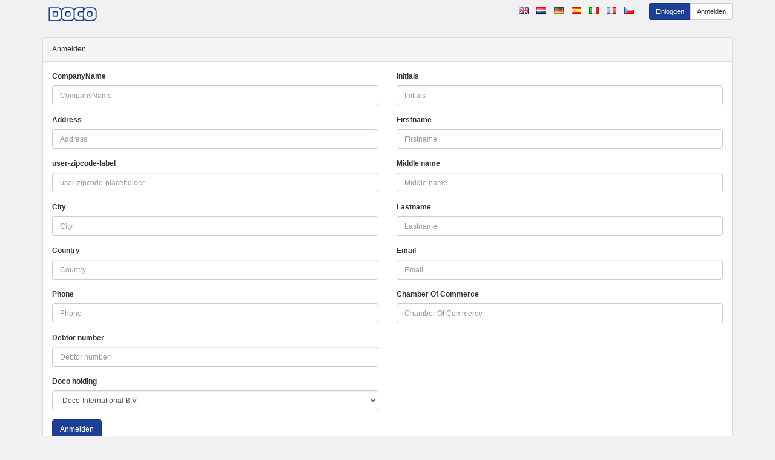

--- FILE ---
content_type: text/html; charset=UTF-8
request_url: https://configurator.doco-international.com/de/register
body_size: 1840
content:
<!doctype html>
<html lang="de">
<head>
    <meta name="author" content="Omines Internetbureau B.V. - http://www.omines.nl/">
    <meta name="viewport" content="width=device-width,user-scalable=no,initial-scale=1">

    <title>DOCO</title>

    <link type="image/x-icon" href="/img/favicon.ico" rel="shortcut icon">

    <link rel="stylesheet" href="/build/app.3c97e2eb.css">


    <link href='https://fonts.googleapis.com/css?family=Roboto:400,500,300,700' rel='stylesheet' type='text/css'>
    <link href='https://fonts.googleapis.com/css?family=Alegreya:400,700' rel='stylesheet' type='text/css'>

    <script src="https://cdn.omines.com/js/mootools/core/1.5.2/mootools-nocompat.min.js"></script>
    <script src="https://cdn.omines.com/js/mootools/more/1.5.0/mootools-more-1.5.0-full-yui.js"></script>

    <script src="/build/runtime.d94b3b43.js"></script><script src="/build/app.7d7198e6.js"></script>

    <script src="/static/behaviours.js"></script>
    <script src="/static/application.js"></script>
    <script src="/static/cmf/cmfBase.js"></script>
    <script src="/static/cmf/contextMenu.js"></script>
    <script src="/static/cmf/pager.js"></script>
    <script src="/static/cmf/selectTable.js"></script>
    <script src="/static/cmf/dynamicTable.js"></script>
</head>
<body>
<header class="navbar">
    <div class="container">
        <div class="navbar-header">
            <a class="navbar-brand" href="/">
                <img id="logo" src="/static/img/doco.png">
            </a>
        </div>
        <ul class="nav navbar-nav navbar-right">
            <li>
                <ul id="flags" class="list-inline">
                                            <li>
                            <a href="/en/register">
                                <img src="/static/img/flags/en.gif" alt="en"/>
                            </a>
                        </li>
                                            <li>
                            <a href="/nl/register">
                                <img src="/static/img/flags/nl.gif" alt="nl"/>
                            </a>
                        </li>
                                            <li>
                            <a href="/de/register">
                                <img src="/static/img/flags/de.gif" alt="de"/>
                            </a>
                        </li>
                                            <li>
                            <a href="/es/register">
                                <img src="/static/img/flags/es.gif" alt="es"/>
                            </a>
                        </li>
                                            <li>
                            <a href="/it/register">
                                <img src="/static/img/flags/it.gif" alt="it"/>
                            </a>
                        </li>
                                            <li>
                            <a href="/fr/register">
                                <img src="/static/img/flags/fr.gif" alt="fr"/>
                            </a>
                        </li>
                                            <li>
                            <a href="/cs/register">
                                <img src="/static/img/flags/cs.gif" alt="cs"/>
                            </a>
                        </li>
                                    </ul>
            </li>
            <li>
                <p class="navbar-btn btn-group">
                                            <a class="btn btn-sm btn-primary" href="/de/login">Einloggen</a>
                        <a class="btn btn-sm btn-default" href="/de/register">Anmelden</a>
                                    </p>
            </li>
        </ul>
    </div>
    <style>
        header .navbar-nav > li {
            float: left;
        }

        header .navbar-right {
            float: right;
        }

        header .navbar-header {
            float: left;
        }
    </style>
</header>


<div class="container">
        
    
        
    
    <form role="form" class="panel panel-default" method="post">
        <div class="panel-heading">Anmelden</div>
        <div class="panel-body">
            
            <div class="row">
                <div class="col-sm-6">
                    <div class="form-group">
                        <label for="register_name" class="required">CompanyName</label>
                        <input type="text" id="register_name" name="register[name]" required="required" class="form-control" placeholder="CompanyName" />
                        
                    </div>

                    <div class="form-group">
                        <label for="register_address" class="required">Address</label>
                        <input type="text" id="register_address" name="register[address]" required="required" class="form-control" placeholder="Address" />
                        
                    </div>

                    <div class="form-group">
                        <label for="register_zipcode" class="required">user-zipcode-label</label>
                        <input type="text" id="register_zipcode" name="register[zipcode]" required="required" class="form-control" placeholder="user-zipcode-placeholder" />
                        
                    </div>

                    <div class="form-group">
                        <label for="register_city" class="required">City</label>
                        <input type="text" id="register_city" name="register[city]" required="required" class="form-control" placeholder="City" />
                        
                    </div>

                    <div class="form-group">
                        <label for="register_country" class="required">Country</label>
                        <input type="text" id="register_country" name="register[country]" required="required" class="form-control" placeholder="Country" />
                        
                    </div>

                    <div class="form-group">
                        <label for="register_phone" class="required">Phone</label>
                        <input type="text" id="register_phone" name="register[phone]" required="required" class="form-control" placeholder="Phone" />
                        
                    </div>

                    <div class="form-group">
                        <label for="register_debtor" class="required">Debtor number</label>
                        <input type="text" id="register_debtor" name="register[debtor]" required="required" class="form-control" placeholder="Debtor number" />
                        
                    </div>

                                                                                                                                                                                                                                                                                                                                                                                                                                                                                                                                                                                                                                        
                    <div class="form-group">
                        <label for="register_docoHolding">Doco holding</label>
                        <select id="register_docoHolding" name="register[docoHolding]" class="form-control"><option value="001">Doco-International B.V.</option><option value="006">Doco International Central Europe s.r.o</option><option value="022">Doco International Southern Europe S.L.U.</option><option value="025">Doco International Limited</option></select>
                        
                    </div>

                                                                                                                                                                                                                        </div>

                <div class="col-sm-6">

                    <div class="form-group">
                        <label for="register_initials">Initials</label>
                        <input type="text" id="register_initials" name="register[initials]" class="form-control" placeholder="Initials" />
                        
                    </div>

                    <div class="form-group">
                        <label for="register_firstName">Firstname</label>
                        <input type="text" id="register_firstName" name="register[firstName]" class="form-control" placeholder="Firstname" />
                        
                    </div>

                    <div class="form-group">
                        <label for="register_middleName">Middle name</label>
                        <input type="text" id="register_middleName" name="register[middleName]" class="form-control" placeholder="Middle name" />
                        
                    </div>

                    <div class="form-group">
                        <label for="register_lastName" class="required">Lastname</label>
                        <input type="text" id="register_lastName" name="register[lastName]" required="required" class="form-control" placeholder="Lastname" />
                        
                    </div>

                    <div class="form-group">
                        <label for="register_email" class="required">Email</label>
                        <input type="email" id="register_email" name="register[email]" required="required" class="form-control" placeholder="Email" />
                        
                    </div>

                    <div class="form-group">
                        <label for="register_vatNumber">Chamber Of Commerce</label>
                        <input type="text" id="register_vatNumber" name="register[vatNumber]" class="form-control" placeholder="Chamber Of Commerce" />
                        
                    </div>

                                                                                                                                                                                                                                                                                                                                                                                                                                                                                                                                                                </div>
            </div>
            <div class="form-group">
                <button type="submit" class="btn btn-primary">Anmelden</button>
            </div>
        </div>
    <input type="hidden" id="register__token" name="register[_token]" value="49.AU8LJ1q-C2Z38jxp3DNc5tGqRdrZ9p1VeFtTP5CLR5o.eAY4YS7NbiobpnFd7Uko0J3zMrnhx_8hAhEqXNHKdMNsBmgfBeleAU6QeQ" /></form>
    </div>
</body>
</html>


--- FILE ---
content_type: application/javascript
request_url: https://configurator.doco-international.com/static/cmf/contextMenu.js
body_size: 4272
content:
/**
 * Context Menu class
 * (c) 2013 Omines Internetbureau B.V.
 *
 * Author: Niels Keurentjes (niels.keurentjes@omines.com)
 *
 * Provides a standard implementation for a standard OS-style context menu.
 */

CMF.ContextMenu = new Class({
    Implements: [Events, Options],

    options: {
        attach:{},
        items:{}
    },

    initialize: function(root, attach, opt)
    {
        if($(root) instanceof Element) {
            this.root = $(root);
            this.root.getElements('li ul').each(function(el) { el.getParent('li').addClass('submenu'); });
        }
        else { this.root = new Element('ul',{'class':'contextmenu'}); }
        this.items = this.root.getElements('li');
        this.items.each(function(el, i) { el.index = el.idValue = i; });
        if(attach instanceof Element) this.attach(attach);
        this.setOptions(opt||attach||root);
        Object.each(this.options.attach, function(el) { this.attach(el);}.bind(this));
        this.root.setStyles({'position':'absolute','z-index':99999}).setPosition({x:-9000,y:0}).inject(document.body).getElements('a').addEvent('click', this.processClick.bind(this));
        this.root.addEvent('contextmenu',function(e){e.stop();});
        $(document.body).addEvent('mousedown', function(ev) {
            if(!this.root.contains(ev.target) && this.hide())
            {
                ev.stop();
                this.fireEvent('cancel');
            }
        }.bind(this));
        this.addItems(this.options.items);
        this.hide();
    },
    attach: function(el)
    {
        el.addEvent('contextmenu', function(ev) {
            this.show(ev.page, el);
            ev.stop();
        }.bind(this)).addEvent('dblclick', this.performDefault.bind(this));
    },
    performDefault: function()
    {
        this.root.getElements('.default a').each(function(e) { e.click(); });
    },
    addItems: function(items, parent)
    {
        Object.each(items, function(def) { this.addItem(def[0],def[1],parent);}.bind(this));
        return this;
    },
    addItem: function(title, opts, parent)
    {
        var target = this.root;
        if(title=='-') {opts = {options:['divider']}; title=''}
        if(!opts) opts = {};
        if(parent = parent||opts.parent instanceof Element)
            target = parent.ul||(parent.ul = new Element('ul').inject(parent));
        var li = new Element('li',{'class':opts.options?opts.options.join(' '):''}).inject(target);
        var a = new Element('a',{html:title}).addEvent('click',this.processClick.bind(this)).inject(li);
		if(opts.icon) new Element('img',{src:opts.icon}).inject(a,'top');
		else if(opts.iconContent) new Element('span',{'class':'icon',html:opts.iconContent}).inject(a,'top');
        if(parent) parent.addClass('submenu');
        li.directClick = opts.onClick;
        li.index = this.items.push(li)-1;
        li.idValue = opts.id||li.index;
        li.addItem = (function(t,o) { this.addItem(t,o,li);}.bind(this));
        li.addItems = (function(i) { this.addItems(i,li);}.bind(this));
        return li;
    },
    show: function(pos, ctx)
    {
        if(pos instanceof String) pos = $(pos);
        if(pos instanceof Element) pos = pos.getPosition();
        var r = this.root.removeClass('left').removeClass('above').setPosition({x:-9000,y:0}).addClass('active');
        var s = r.getSize(), o = $(window).getScroll(), v = $(window).getSize();
        if(pos.x-o.x+s.x>v.x) { pos.x -= s.x; r.addClass('left') }
        if(pos.y-o.y+s.y>v.y) { pos.y -= s.y; r.addClass('above') }
        if(pos.x<o.x) pos.x=o.x;
        if(pos.y<o.y) pos.y=o.y;
        this.fireEvent('show', [pos, ctx]);
        this.root.setPosition(pos);
        return this;
    },
    hide: function()
    {
        if(this.root.hasClass('active'))
            return this.root.removeClass('active').setPosition({x:-9000,y:0});
    },
    destroy: function()
    {
        this.root.dispose();
    },
    empty: function()
    {
        this.root.empty();
        this.items.empty();

    },
    processClick: function(ev)
    {
        var li = ev.target.getParent('li');
        if(li.hasClass('disabled')) { ev.stop(); return; }
        else if(li.hasClass('toggle')) li.toggleClass('checked');
        else this.hide();
        if(li.directClick) li.directClick(ev, li.idValue, li);
        else this.fireEvent('click', [ev, li.idValue, li]);
    }
});


--- FILE ---
content_type: application/javascript
request_url: https://configurator.doco-international.com/static/cmf/dynamicTable.js
body_size: 18587
content:
/**
 * Dynamic Table class
 * (c) 2013 Omines Internetbureau B.V.
 *
 * Author: Niels Keurentjes (niels.keurentjes@omines.com)
 *
 * Plugs into a back-end JSON table provider to offer a filterable/selectable/sortable/paged HTML table.
 */

CMF.DynamicTable = new Class({
    Implements: [Events, Options],
    Extends: CMF.SelectTable,

    options: {
        columnPicker:true,      // Show context menu on header cells
        filterContainer:null,   // Container element for filter, or null to create one, or false to disable
        initialState:null,      // Initial state override
        pagerOptions:{          // Settings for the pagers, or false to disable
            pageSize:50,
            pageSizes:[10,25,50,100,250,500,1000,2500]
        },
        pagerLocation:'both',   // One of none/top/bottom/both
        slug:null,              // Unique slug within the container page - defaults to container's ID
        typeDelay:300           // Delay in milliseconds before filters are submitted
    },

    initialize: function(el, src, opt)
    {
        this.root = el = $(el).empty();
        this.setOptions(opt);
        this.url = src;
        var fc = $(this.options.filterContainer) || this.root;
        var slug = this.slug = (this.options.slug||el.getProperty('data-slug')||el.id||src)+'-';
        var po = this.options.pagerOptions, pl = this.options.pagerLocation, ps;
        this.form = new Element('form',{id:slug+'filters'}).inject(fc.empty()).addEvent('submit',function(e){e.stop();return false;});
        this.sortcol = new Element('input',{type:'hidden',name:slug+'sc'}).inject(this.form);
        this.sortdir = new Element('input',{type:'hidden',name:slug+'sd'}).inject(this.form);
        this.page = new Element('input',{type:'hidden',name:slug+'p'}).inject(this.form);
        this.filters = new Element('div',{'class':'filters'}).inject(this.form);
        var topPager = new Element('div',{id:slug+'p','class':'pager'}).inject(this.root);
        this.parent(new Element('table',{cellspacing:0}).inject(this.root));
        var bottomPager = new Element('div',{id:slug+'pagercopy','class':'pager'}).inject(this.root);
        if(po !== false && pl != 'none') {
            ps = Object.merge(this.options.pagerOptions,{method:'fragment',onChange:this.refresh.bind(this),updateValue:this.page});
            if(pl == 'both') ps.cloneTo = bottomPager;
            this.pager = new CMF.Pager(pl == 'bottom' ? bottomPager : topPager, ps);
        }
        this.thead = new Element('thead').inject(this.melp||this.table);
        this.hdrcm = new CMF.ContextMenu();
        this.hdr = new Element('tr').inject(this.thead).addEvent('contextmenu',function(e){if(this.options.columnPicker) this.hdrcm.show(e.page);e.stop();}.bind(this));
        this.tbody = new Element('tbody').set('html','<tr><td>'+Locale.get('DynamicTable.retrievingData')+'</td></tr>').inject(this.table);
        this.setState(this.options.initialState||new URI().get('fragment'));
    },
    getState: function()
    {
        return this.form.toQueryString();
    },
    setState: function(state)
    {
        if(this.data) this.deselect(); else this.selectedIds = [];
        window.location.hash = '#'+state;
        var init = Object.merge({init:1,slug:this.slug},state.parseQueryString());
        var d = init[this.slug+'p'];
        if(!d) {
            init[this.slug+'p'] = this.page.value;
        } else {
            d = d.split('-');
            if(d.length>1)
                this.pager.setPageSize(parseInt(d[1]));
            this.pager.goPage(parseInt(d[0]||d), 1);
        }
        this.reload(init);
    },
    reload: function(params)
    {
        if (this.loading) {
            this.queue = params;
        } else {
            this.fireEvent('loading', this);
            this.loading = new Request.JSON({
                onSuccess: this.processData.bind(this),
                onError: this.processError.bind(this),
                url: this.url
            }).get(params || this.queue);
            this.queue = 0;
        }
    },
    refresh: function()
    {
        var qs = this.getState();
        window.location.hash = '#'+qs;
        this.reload(qs+"&slug="+this.slug);
    },
    rebuild: function()
    {
        this.rebuildTable();
        this.refresh();
    },
    toggleColumn: function(idx)
    {
        if(this.colvis.length == 1 && this.colvis[0] == idx) {
            this.hdrcm.items[idx].addClass('checked');
        } else {
            this.data.Fields[idx].th.toggleClass('hidden');
            if(this.colvis.contains(idx)) this.colvis.erase(idx); else this.colvis.push(idx);
            localStorage.setItem(this.url+'-columns', this.colvis);
            this.rebuildBody(this.data);
        }
        return this.colvis.contains(idx);
    },
    processData: function(data)
    {
        this.loading = 0;
        if(data.error)
            return this.root.set('text',"ERROR: "+data.error);
        if(data.IsInitial) {
            this.data = data;
            this.rebuildTable();
        } else if(this.data) {
            Object.merge(this.data, data);
        } else return;
        this.rebuildBody();
        if(data.IsInitial) {
            this.fireEvent('load', this);
        }
        if (this.queue) {
            this.reload();
        }
    },
    rebuildBody: function(data)
    {
        data = data||this.data;
        this.tbody.empty();
        this.rows = [];
        this.rowsById = [];
        if(data.Data) {
            data.Data.each(function(row, idx) {
                var r = {
                    v:row,
                    id:this.idxCol >= 0 ? row[this.idxCol] : idx,
                    idx:idx,
                    tr:new Element('tr').inject(this.tbody)
                };
                this.prepareRow(r.tr, r);
                this.rows.push(r);
                this.rowsById[r.id] = r;
                this.data.Fields.each(function(field, i) {
                    if(this.colvis.contains(i)) new Element('td',{html:row[field.idx]}).inject(r.tr);
                }.bind(this));
                if(this.idxCol >= 0 && this.selectedIds.contains(r.id)) {
                    r.tr.addClass('selected');
                }
            }.bind(this));
        }
        if(this.pager) this.pager.rebuild(this.rowCount = data.TotalRows);
        this.fireEvent('update', this);
    },
    processError: function(txt, err)
    {
        this.root.set('html', err+'<br>'+txt);
    },
    rebuildTable: function(filterState)
    {
        var data = this.data, cols = localStorage.getItem(this.url+'-columns'), newcols = [], preset;
        if (typeof cols == "string") {
            cols = cols.split(',');
            cols = cols.map(function (col) {return parseInt(col);});
        }
        this.deselect();
        this.hdr.empty();
        this.hdrcm.empty();
        this.idxCol = data.Options.IndexColumn;
        this.selectMode = data.Options.SelectMode || 0;
        this.selectMode > 0 ? this.table.addClass('canselect') : this.table.removeClass('canselect');
        this.useCodeBehind = data.Options.CodeBehind || false;
        data.Fields.each(function(field, idx) {
            var v = cols?cols.contains(idx):field.visible,
                th = field.th = new Element('th',{text:field.title}).inject(this.hdr);
            if(field.title.length) {
                this.hdrcm.addItem(field.title,{options:[v?'checked':'','toggle'],onClick:function(){
                    this.toggleColumn(idx);
                }.bind(this)});
            }
            if(v) newcols.push(idx); else th.addClass('hidden');
            if(field.sortable) {
                th.addClass('sortable').addEvent('click',this.toggleSort.pass([th, idx], this));
            }
        }.bind(this));
        this.hdrcm.addItems(['-',[Locale.get('DynamicTable.resetColumns'),{onClick:function(el){
            localStorage.removeItem(this.url+'-columns');this.rebuild()
        }.bind(this)}]]);
        this.colvis = newcols;
        if(data.Options.SortColumn != null) { this.sortcol.value = data.Options.SortColumn; this.sortdir.value = data.Options.SortDirection; }
        this.filters.empty();
        if(typeof filterState == 'string') preset = filterState.parseQueryString();
        else preset = window.location.hash.substring(1).parseQueryString();
        if(this.options.filterContainer !== false) {
            data.Filters.each(function(fltr) {
                var cnt = new Element('div',{'class':'filter '+fltr.type}).inject(this.filters);
                if(fltr.adv) cnt.addClass('hidden').setStyle('display','none');
                var slug = this.slug+fltr.id;
                var lbl = new Element('label',{text:fltr.label+':','for':slug}).inject(cnt);
                switch(fltr.type) {
                    case 'text':
                        new Element('input',{type:'text',autocomplete:'off',name:slug,id:slug,placeholder:fltr.placeholder,value:fltr['default']}).inject(cnt).addEvent('keyup', function(ev) {
                            if(ev.code >= 32 || ev.code == 8) {
                                clearTimeout(this.typeDelay);
                                this.typeDelay = this.refresh.delay(this.options.typeDelay, this);
                            }
                        }.bind(this));
                        break;
                    case 'bool':
                        var val = new Element('input',{type:'hidden',name:slug}).inject(cnt);
                        new Element('input',{type:'checkbox',autocomplete:'off',id:slug,checked:preset[slug]?(preset[slug]=='on'):fltr['default']}).inject(cnt).addEvent('change', function(ev) {
                            val.value = ev.target.checked ? 'on' : 'off';
                            this.refresh();
                        }.bind(this));
                        break;
                    case 'enum':
                        var sel = new Element('select',{name:slug,id:slug}).inject(cnt).addEvent('change', this.refresh.bind(this));
                        Object.each(fltr.options, function(opt, idx) {
                            if(typeof opt != 'string') { idx = opt[0]; opt = opt[1] }
                            var e = new Element('option',{value:idx,text:opt}).inject(sel);
                            if(idx == fltr['default']) e.selected='selected';
                        });
                        break;
                    case 'multi':
                        var box = new Element('div',{'class':'box'}).inject(cnt), data = new Element('input',{type:'hidden',value:preset[slug],name:slug,id:slug}).inject(cnt),
                            arr = preset[slug]?JSON.decode(preset[slug]):[],txt;
                        Object.each(fltr.options, function(opt, idx) {
                            if(typeof opt != 'string') { idx=parseInt(opt[0]);txt=opt[1];if(opt.length>2&&opt[2]&&!preset[slug])arr.push(idx); }
                            else txt = opt;
                            new Element('input',{type:'checkbox',checked:arr.contains(idx)}).inject(new Element('label').inject(box).appendText(txt),'top').addEvent('change', function(ev) {
                                if(ev.target.checked) arr.push(idx); else arr.erase(idx);
                                data.value = JSON.encode(arr);
                                this.refresh();
                            }.bind(this));
                        }.bind(this));
                        data.value = JSON.encode(arr);
                        break;
                    case 'range':
                        var opts = new Object(fltr.options), lkeys = Object.keys(opts), hkeys = Object.keys(opts), sell, selh, chng, opt;
                        var div = new Element('div',{text:Locale.get('DynamicTable.selectFrom')+' '}).inject(cnt), defhigh = fltr.defhigh || hkeys[hkeys.length-1];
                        if(fltr.haslt) hkeys.shift();
                        if(fltr.hasmt) lkeys.pop();
                        chng = function(ev) {
                            if(ev.target == sell && sell.selectedIndex > selh.selectedIndex)
                                selh.value = sell.value;
                            else if(ev.target == selh && sell.selectedIndex > selh.selectedIndex)
                                sell.value = selh.value;
                            this.refresh();
                        }.bind(this);
                        sell = new Element('select',{'class':'from',name:slug+'1',id:slug+'1'}).inject(div).addEvent('change', chng);
                        lkeys.each(function(key, idx) {
                            opt = new Element('option',{value:key,text:fltr.options[key]}).inject(sell);
                            if(key == fltr.deflow) opt.selected='selected';
                        });
                        selh = new Element('select',{'class':'to',name:slug+'2',id:slug+'2'}).inject(div.appendText(' '+Locale.get('DynamicTable.selectTo')+' ')).addEvent('change', chng);
                        hkeys.each(function(key, idx) {
                            opt = new Element('option',{value:key,text:fltr.options[key]}).inject(selh);
                            if(key == defhigh) opt.selected='selected';
                        });
                        break;
                    default:
                        new Element('div',{text:'Cannot process '+fltr.type}).inject(cnt);
                        break;
                }
            }.bind(this));
            if(this.filters.getElements('.hidden').length) {
                var sa = new Element('a',{href:'#','class':'expandfilters',text:Locale.get('DynamicTable.showAllFilters')}).addEvent('click', function(e){
                    this.filters.getElements('.hidden').each(function(el) { el.setStyle('display').removeClass.delay(1, el, 'hidden'); });
                    sa.destroy();
                    e.stop();
                }.bind(this)).inject(this.filters);
            }
            if(data.Filters.length)
                new Element('a',{href:'#','class':'resetfilters',text:Locale.get('DynamicTable.resetFilters')}).addEvent('click', function(e){this.resetFilters();e.stop()}.bind(this)).inject(this.filters);
        }
        Object.each(preset, function(val, key) {
            var input = this.form.getElement('[name="'+key+'"]');
            if(input) input.value=val;
        }.bind(this));
        if(this.sortcol.value < this.hdr.childNodes.length) {
            this.sorthdr = this.hdr.childNodes[this.sortcol.value.toInt()];
            if(this.sorthdr) this.sorthdr.addClass(this.sortdir.value == 0 ? 'asc' : 'desc');
        }
        this.fireEvent('rebuild', this);
    },
    toggleSort: function(el, idx)
    {
        if(this.sorthdr) this.sorthdr.removeClass('asc').removeClass('desc');
        this.sorthdr = el;
        if(this.sortcol.value == idx) this.sortdir.value = 1-this.sortdir.value;
        else this.sortdir.value = 0;
        this.sorthdr.addClass(this.sortdir.value == 0 ? 'asc' : 'desc');
        this.sortcol.value = idx;
        this.refresh();
    },
    callCodeBehind: function(event,params,callback)
    {
        if(!this.useCodeBehind)
            return false;
        params.event=event;
        new Request.JSON({onSuccess:function(d){
            if(callback) callback(d);
            if(d.script) (function(){eval(d.script)}.bind(this)());
        }.bind(this),onError:function(d,e){
            console.error(event+': '+e.message);
        }.bind(this),url:this.url}).post(params);
        return true;
    },
    resetFilters: function()
    {
        this.rebuildTable('');
        this.refresh();
    },
    "export": function(type, subset)
    {
        var uri = new URI(this.url).set('query', decodeURIComponent(this.form.toQueryString()));
        uri.setData({slug:this.slug,"export":type||'csv'},1);
        var frm = new Element('form',{method:'post',action:uri}).setStyle('display','none').inject(document.body);
        if(subset)
            uri.setData(this.slug +'p', subset);
        else {
            uri.setData(this.slug +'p', '1-'+this.rowCount);
            frm.grab(new Element('input',{type:'text',name:'selection',value:this.selectedIds}));
        }
        frm.submit();
        frm.destroy();
    },
    exportAll: function(type)
    {
        this['export'](type||'csv', '1-'+this.rowCount);
    },

    /* Internal event overrides */
    onContextMenu: function(ev, row)
    {
        if(this.callCodeBehind('contextMenu',{selection:this.selectedIds},function(d){
            if(d.menu) {
                if(this.cm) this.cm.destroy();
                this.cm = new CMF.ContextMenu();
                Object.each(d.menu, function(def) {
                    if(def[1].onClick) {
                        var c = def[1].onClick;
                        def[1].onClick = function(e){eval(c);e.stop()}.bind(this);
                    }
                    this.cm.addItem(def[0],def[1]);
                }.bind(this));
                this.cm.addEvent('click',function(e,id) {
                    this.callCodeBehind('contextMenuClick',{id:id,selection:this.selectedIds});
                }.bind(this)).show(ev.page);
            }
        }.bind(this))) {
            ev.stop();
        }
        else this.parent(ev,row);
    },
    onDoubleClick: function(ev,row)
    {
        this.parent();
        if(this.callCodeBehind('doubleClick',{row:row.id})) { ev.stop(); }
    },
    onSelectionChanged: function()
    {
        this.parent();
        this.callCodeBehind('selectionChanged',{selection:this.selectedIds});
    }
});

Locale.define('en-US', 'DynamicTable', {
    errorGeneric:'Some problem occurred',
    resetColumns:'Reset columns',
    resetFilters:'Reset filters',
    retrievingData:'Data is being fetched...',
    selectFrom:'From',
    selectTo:'to',
    showAllFilters:'Show all filters'
});
Locale.define('nl-NL', 'DynamicTable', {
    errorGeneric:'Er is een probleem opgetreden',
    resetColumns:'Herstel kolommen',
    resetFilters:'Wis alle filters',
    retrievingData:'Data wordt opgehaald...',
    selectFrom:'Van',
    selectTo:'tot',
    showAllFilters:'Toon alle filters'
});

// Add static method for easily applying to sections of documents
CMF.DynamicTable.extend({
    applyTo: function(el) {
        el = $(el);
        el.getElements('.dynamictable[data-source], .dynamicTable[data-source]').each(function(el) {
            el.dynamicTable = new CMF.DynamicTable(el, el.getProperty('data-source'),{
                        filterContainer:el.getProperty('data-filtertarget'),
                        onUpdate:function(dt) { CMF.DynamicTable.applyTo(dt.tbody); }
            });
        });
    }
});


--- FILE ---
content_type: application/javascript
request_url: https://configurator.doco-international.com/static/application.js
body_size: 6833
content:
var localePath, drawing;
var Site = {
    start: function () {
        this.setupValidators();
        this.setupValidation();
        this.setupNavigate();
        this.setupPage();
    },
    setupNavigate: function () {
        $$('nav .submit').addEvent('click:relay(a)', function (e) {
            var form = $('form');
            if (form) {
                e.preventDefault();
                var action = new Element('input', {
                    'name': 'action',
                    'value': this.get('data-action'),
                    'class': 'hidden'
                });
                action.inject(form);
                form.fireEvent('submit', e);
            }
        });

        $$('form.configurator').addEvent('submit', function (ev) {
            if (this.validator.validate())
                this.submit();
        });
    },
    setupPage: function () {
        var info = $('info');
        var timer;

        var request = function () {
            new Request.HTML({
                'url': info.get('data-path'),
                'update': info,
                'onSuccess': function () {
                    if (info.hasClass('hover')) {
                        info.removeClass('hidden');

                        var size = this.getSize();
                        var position = this.getParent().getPosition();
                        var positionY = position.y;
                        var infoBottom = info.getSize().y + positionY;
                        var windowBottom = $(window).getScroll().y + $(window).getSize().y;

                        if (infoBottom > windowBottom) {
                            positionY -= (infoBottom - windowBottom);
                        }

                        info.setPosition({x: position.x + size.x + 10, y: positionY});
                    }
                }.bind(this)
            }).get({'id': this.get('data-value')});
        };

        $(document).addEvent('mouseover:relay(li.item[data-value])', function () {
            clearTimeout(timer);
            info.addClass('hover');

            timer = request.delay(500, this);
        });

        $(document).addEvent('mouseout:relay(.dropdown-menu)', function () {
            clearTimeout(timer);
            if (info) {
                info.removeClass('hover');
                info.addClass('hidden');
            }
        });

        $(document).addEvent('click:relay(li[data-value])', function () {
            Site.dropDownSelect(this);
        });

        $$('.dropdown').forEach(function (el) {
            new Bootstrap.Dropdown(el);
        });

        var extra = $('extra');
        if (extra) {
            extra.addEvent('change:relay(input,select)', function () {
                Site.extraChange(this);
            });
        }
    },
    dropDownSelect: function (li) {
        var toggle = li.getParent().getPrevious('.dropdown-toggle');
        var input = toggle.getElement('input');
        toggle.getElement('.selected').set('text', li.get('text'));
        input.set('value', li.get('data-value'));
        input.fireEvent('change');

        Site.extraChange(input);
    },
    extraChange: function (ele) {
        if (!ele || (!ele.hasClass('no-sync') && ele.getParent('#extra'))) {
            if ($('form').validator.validate()) {
                var request = new Form.Request($('form'), $('extra'), {
                    requestOptions: {url: window.location.href},
                    extraData: {'extra': 1},
                    resetForm: false,
                    onComplete: function () {
                        $$('#extra .dropdown').forEach(function (el) {
                            new Bootstrap.Dropdown(el);
                        });

                        Site.setupValidation();
                    }
                });

                request.send(window.location.href);
            }
        }
    },
    setupValidators: function () {
        Form.Validator.add('maximum', {
            errorMsg: function (element, props) {
                return Form.Validator.getMsg('maximum').substitute({maximum: props['maximum']});
            },
            test: function (element, props) {
                return parseInt(element.value) <= props.maximum;
            }
        });

        Form.Validator.add('minimum', {
            errorMsg: function (element, props) {
                return Form.Validator.getMsg('minimum').substitute({minimum: props['minimum']});
            },
            test: function (element, props) {
                return parseInt(element.value) > props.minimum;
            }
        });

        Form.Validator.add('minimumEqual', {
            errorMsg: function (element, props) {
                return Form.Validator.getMsg('minimumEqual').substitute({minimumEqual: props['minimumEqual']});
            },
            test: function (element, props) {
                console.log(parseFloat(element.value) >= props.minimumEqual);
                return parseFloat(element.value) >= props.minimumEqual;
            }
        });
        Form.Validator.add('maximumEqual', {
            errorMsg: function (element, props) {
                return Form.Validator.getMsg('maximumEqual').substitute({maximumEqual: props['maximumEqual']});
            },
            test: function (element, props) {

                return parseInt(element.value) <= props.maximumEqual;
            }
        });
    },
    setupValidation: function () {
        $$('form').forEach(function (f) {
            if (f.hasClass('configurator')) {
                f.validator = new Form.Validator.Inline(f, {
                    onFormValidate: function (passes, form) {
                        console.log(this);
                        if (passes) {
                            $$('div').removeClass('has-error');
                        }
                        else {
                            $$('.validation-failed').forEach(function (ele) {
                                ele.getParent().addClass('has-error');
                            })
                        }
                    }
                });

                f.validator.validate();
            }
            else {
                new Form.Validator.Inline(f, {
                    stopOnFailure: true,
                    serial: false,
                    scrollToErrorsOnSubmit: false,
                    evaluateOnSubmit: true,
                    showError: function (ele) {
                        ele.getParent().addClass('has-error');
                        ele.setStyle('display', 'block');
                    },
                    hideError: function (ele) {
                        ele.getParent().removeClass('has-error');
                        ele.setStyle('display', 'none');
                    }
                });
            }
        });
    }
};

window.addEvents({
    'domready': function () {
        Site.start();
    }
});








--- FILE ---
content_type: application/javascript
request_url: https://configurator.doco-international.com/build/app.7d7198e6.js
body_size: 26
content:
(window.webpackJsonp=window.webpackJsonp||[]).push([["app"],{"1Wo5":function(n,o,p){p("Dj+u")},"Dj+u":function(n,o,p){}},[["1Wo5","runtime"]]]);

--- FILE ---
content_type: application/javascript
request_url: https://configurator.doco-international.com/static/behaviours.js
body_size: 244999
content:

//This library: http://dev.clientcide.com/depender/build?download=true&version=Clientcide+3.2.0&excludeLibs=Core&require=More-Behaviors%2FDelegator.AddRemoveClass&require=More-Behaviors%2FDelegator.Ajax&require=More-Behaviors%2FDelegator.CheckAllOrNone&require=More-Behaviors%2FDelegator.FxReveal&require=More-Behaviors%2FDelegator.SetProperty&require=More-Behaviors%2FDelegator.SubmitLink&require=More-Behaviors%2FBehavior.Resizable&require=More-Behaviors%2FBehavior.Sortable&require=More-Behaviors%2FBehavior.FormRequest&require=More-Behaviors%2FBehavior.FormValidator&require=More-Behaviors%2FBehavior.OverText&require=More-Behaviors%2FBehavior.Accordion&require=More-Behaviors%2FBehavior.HtmlTable&require=Behavior%2FBehavior.Startup&require=Behavior%2FBehavior&require=Behavior%2FBehaviorAPI&require=Behavior%2FDelegator&require=Behavior%2FDelegator.verifyTargets&require=Behavior%2FElement.Data&require=Behavior%2FEvent.Mock&require=Clientcide%2FAutocompleter.Clientcide&require=Clientcide%2FAutocompleter.JSONP&require=Clientcide%2FAutocompleter.Local&require=Clientcide%2FAutocompleter.Observer&require=Clientcide%2FAutocompleter.Remote&require=Clientcide%2FAutocompleter&excludeLibs=More
//Contents: Behavior:Source/Event.Mock.js, Behavior:Source/Element.Data.js, Behavior:Source/BehaviorAPI.js, Behavior:Source/Behavior.js, Behavior:Source/Delegator.js, More-Behaviors:Source/Delegators/Delegator.CheckAllOrNone.js, Behavior:Source/Delegator.verifyTargets.js, Behavior:Source/Behavior.Startup.js, More-Behaviors:Source/Drag/Behavior.Resizable.js, More-Behaviors:Source/Delegators/Delegator.AddRemoveClass.js, More-Behaviors:Source/Delegators/Delegator.Ajax.js, More-Behaviors:Source/Fx/Behavior.FxAccordion.js, More-Behaviors:Source/Delegators/Delegator.SetProperty.js, Clientcide:Source/3rdParty/Autocompleter.Observer.js, Clientcide:Source/Core/Clientcide.js, Clientcide:Source/3rdParty/Autocompleter.js, Clientcide:Source/3rdParty/Autocompleter.Remote.js, More-Behaviors:Source/Delegators/Delegator.SubmitLink.js, Clientcide:Source/3rdParty/Autocompleter.Local.js, More-Behaviors:Source/Delegators/Delegator.FxReveal.js, Clientcide:Source/3rdParty/Autocompleter.Clientcide.js, More-Behaviors:Source/Forms/Behavior.FormValidator.js, More-Behaviors:Source/Drag/Behavior.Sortable.js, More-Behaviors:Source/Forms/Behavior.OverText.js, More-Behaviors:Source/Forms/Behavior.FormRequest.js, More-Behaviors:Source/Interface/Behavior.HtmlTable.js, Clientcide:Source/3rdParty/Autocompleter.JSONP.js

// Begin: Source/Event.Mock.js
/*
 ---
 name: Event.Mock

 description: Supplies a Mock Event object for use on fireEvent

 license: MIT-style

 authors:
 - Arieh Glazer

 requires: Core/Event

 provides: [Event.Mock]

 ...
 */

(function($,window,undef){

    /**
     * creates a Mock event to be used with fire event
     * @param Element target an element to set as the target of the event - not required
     *  @param string type the type of the event to be fired. Will not be used by IE - not required.
     *
     */
    Event.Mock = function(target,type){
        type = type || 'click';

        var e = {
            type: type,
            target: target
        };

        if (document.createEvent){
            e = document.createEvent('HTMLEvents');
            e.initEvent(
                type //event type
                , false //bubbles - set to false because the event should like normal fireEvent
                , true //cancelable
            );
        }

        e = new Event(e);

        e.target = target;

        return e;
    };

})(document.id,window);

// Begin: Source/Element.Data.js
/*
 ---
 name: Element.Data
 description: Stores data in HTML5 data properties
 provides: [Element.Data]
 requires: [Core/Element, Core/JSON]
 script: Element.Data.js

 ...
 */
(function(){

    JSON.isSecure = function(string){
        //this verifies that the string is parsable JSON and not malicious (borrowed from JSON.js in MooTools, which in turn borrowed it from Crockford)
        //this version is a little more permissive, as it allows single quoted attributes because forcing the use of double quotes
        //is a pain when this stuff is used as HTML properties
        return (/^[,:{}\[\]0-9.\-+Eaeflnr-u \n\r\t]*$/).test(string.replace(/\\./g, '@').replace(/"[^"\\\n\r]*"/g, '').replace(/'[^'\\\n\r]*'/g, ''));
    };

    Element.implement({
        /*
         sets an HTML5 data property.
         arguments:
         name - (string) the data name to store; will be automatically prefixed with 'data-'.
         value - (string, number) the value to store.
         */
        setData: function(name, value){
            return this.set('data-' + name.hyphenate(), value);
        },

        getData: function(name, defaultValue){
            var value = this.get('data-' + name.hyphenate());
            if (value != undefined){
                return value;
            } else if (defaultValue != undefined){
                this.setData(name, defaultValue);
                return defaultValue;
            }
        },

        /*
         arguments:
         name - (string) the data name to store; will be automatically prefixed with 'data-'
         value - (string, array, or object) if an object or array the object will be JSON encoded; otherwise stored as provided.
         */
        setJSONData: function(name, value){
            return this.setData(name, JSON.encode(value));
        },

        /*
         retrieves a property from HTML5 data property you specify

         arguments:
         name - (retrieve) the data name to store; will be automatically prefixed with 'data-'
         strict - (boolean) if true, will set the JSON.decode's secure flag to true; otherwise the value is still tested but allows single quoted attributes.
         defaultValue - (string, array, or object) the value to set if no value is found (see storeData above)
         */
        getJSONData: function(name, strict, defaultValue){
            var value = this.get('data-' + name);
            if (value != undefined){
                if (value && JSON.isSecure(value)) {
                    return JSON.decode(value, strict);
                } else {
                    return value;
                }
            } else if (defaultValue != undefined){
                this.setJSONData(name, defaultValue);
                return defaultValue;
            }
        }

    });

})();

// Begin: Source/BehaviorAPI.js
/*
 ---
 name: BehaviorAPI
 description: HTML getters for Behavior's API model.
 requires: [Core/Class, /Element.Data]
 provides: [BehaviorAPI]
 ...
 */


(function(){
    //see Docs/BehaviorAPI.md for documentation of public methods.

    var reggy = /[^a-z0-9\-]/gi,
        dots = /\./g;

    window.BehaviorAPI = new Class({
        element: null,
        prefix: '',
        defaults: {},

        initialize: function(element, prefix){
            this.element = element;
            this.prefix = prefix.toLowerCase().replace(dots, '-').replace(reggy, '');
        },

        /******************
         * PUBLIC METHODS
         ******************/

        get: function(/* name[, name, name, etc] */){
            if (arguments.length > 1) return this._getObj(Array.from(arguments));
            return this._getValue(arguments[0]);
        },

        getAs: function(/*returnType, name, defaultValue OR {name: returnType, name: returnType, etc}*/){
            if (typeOf(arguments[0]) == 'object') return this._getValuesAs.apply(this, arguments);
            return this._getValueAs.apply(this, arguments);
        },

        require: function(/* name[, name, name, etc] */){
            for (var i = 0; i < arguments.length; i++){
                if (this._getValue(arguments[i]) == undefined) throw new Error('Could not retrieve ' + this.prefix + '-' + arguments[i] + ' option from element.');
            }
            return this;
        },

        requireAs: function(returnType, name /* OR {name: returnType, name: returnType, etc}*/){
            var val;
            if (typeOf(arguments[0]) == 'object'){
                for (var objName in arguments[0]){
                    val = this._getValueAs(arguments[0][objName], objName);
                    if (val === undefined || val === null) throw new Error("Could not retrieve " + this.prefix + '-' + objName + " option from element.");
                }
            } else {
                val = this._getValueAs(returnType, name);
                if (val === undefined || val === null) throw new Error("Could not retrieve " + this.prefix + '-' + name + " option from element.");
            }
            return this;
        },

        setDefault: function(name, value /* OR {name: value, name: value, etc }*/){
            if (typeOf(arguments[0]) == 'object'){
                for (var objName in arguments[0]){
                    this.setDefault(objName, arguments[0][objName]);
                }
                return this;
            }
            name = name.camelCase();

            switch (typeOf(value)){
                case 'object': value = Object.clone(value); break;
                case 'array': value = Array.clone(value); break;
                case 'hash': value = new Hash(value); break;
            }

            this.defaults[name] = value;
            var setValue = this._getValue(name);
            var options = this._getOptions();
            if (setValue == null){
                options[name] = value;
            } else if (typeOf(setValue) == 'object' && typeOf(value) == 'object') {
                options[name] = Object.merge({}, value, setValue);
            }
            return this;
        },

        refreshAPI: function(){
            delete this.options;
            this.setDefault(this.defaults);
        },

        /******************
         * PRIVATE METHODS
         ******************/

        //given an array of names, returns an object of key/value pairs for each name
        _getObj: function(names){
            var obj = {};
            names.each(function(name){
                var value = this._getValue(name);
                if (value !== undefined) obj[name] = value;
            }, this);
            return obj;
        },
        //gets the data-behaviorname-options object and parses it as JSON
        _getOptions: function(){
            try {
                if (!this.options){
                    var options = this.element.getData(this.prefix + '-options', '{}');
                    if (options === "") return this.options = {};
                    if (options && options.substring(0,1) != '{') options = '{' + options + '}';
                    var isSecure = JSON.isSecure(options);
                    if (!isSecure) throw new Error('warning, options value for element is not parsable, check your JSON format for quotes, etc.');
                    this.options = isSecure ? JSON.decode(options) : {};
                    for (var option in this.options) {
                        this.options[option.camelCase()] = this.options[option];
                    }
                }
            } catch (e){
                throw new Error('Could not get options from element; check your syntax. ' + this.prefix + '-options: "' + this.element.getData(this.prefix + '-options', '{}') + '"');
            }
            return this.options;
        },
        //given a name (string) returns the value for it
        _getValue: function(name){
            name = name.camelCase();
            var options = this._getOptions();
            if (!options.hasOwnProperty(name)){
                var inline = this.element.getData(this.prefix + '-' + name.hyphenate());
                if (inline) options[name] = inline;
            }
            return options[name];
        },
        //given a Type and a name (string) returns the value for it coerced to that type if possible
        //else returns the defaultValue or null
        _getValueAs: function(returnType, name, defaultValue){
            var value = this._getValue(name);
            if (value == null || value == undefined) return defaultValue;
            var coerced = this._coerceFromString(returnType, value);
            if (coerced == null) throw new Error("Could not retrieve value '" + name + "' as the specified type. Its value is: " + value);
            return coerced;
        },
        //given an object of name/Type pairs, returns those as an object of name/value (as specified Type) pairs
        _getValuesAs: function(obj){
            var returnObj = {};
            for (var name in obj){
                returnObj[name] = this._getValueAs(obj[name], name);
            }
            return returnObj;
        },
        //attempts to run a value through the JSON parser. If the result is not of that type returns null.
        _coerceFromString: function(toType, value){
            if (typeOf(value) == 'string' && toType != String){
                if (JSON.isSecure(value)) value = JSON.decode(value);
            }
            if (instanceOf(value, toType)) return value;
            return null;
        }
    });

})();

// Begin: Source/Behavior.js
/*
 ---
 name: Behavior
 description: Auto-instantiates widgets/classes based on parsed, declarative HTML.
 requires: [Core/Class.Extras, Core/Element.Event, Core/Selectors, More/Table, /Element.Data, /BehaviorAPI]
 provides: [Behavior]
 ...
 */

(function(){

    var getLog = function(method){
        return function(){
            if (window.console && console[method]){
                if(console[method].apply) console[method].apply(console, arguments);
                else console[method](Array.from(arguments).join(' '));
            }
        };
    };

    var PassMethods = new Class({
        //pass a method pointer through to a filter
        //by default the methods for add/remove events are passed to the filter
        //pointed to this instance of behavior. you could use this to pass along
        //other methods to your filters. For example, a method to close a popup
        //for filters presented inside popups.
        passMethod: function(method, fn){
            if (this.API.prototype[method]) throw new Error('Cannot overwrite API method ' + method + ' as it already exists');
            this.API.implement(method, fn);
            return this;
        },

        passMethods: function(methods){
            for (method in methods) this.passMethod(method, methods[method]);
            return this;
        }

    });



    var GetAPI = new Class({
        _getAPI: function(element, filter){
            var api = new this.API(element, filter.name);
            var getElements = function(apiKey, warnOrFail, multi){
                var method = warnOrFail || "fail";
                var selector = api.get(apiKey);
                if (!selector) api[method]("Could not find selector for " + apiKey);

                var result = Behavior[multi ? 'getTargets' : 'getTarget'](element, selector);
                if (!result || (multi && !result.length)) api[method]("Could not find any elements for target '" + apiKey + "' using selector '" + selector + "'");
                return result;
            };
            api.getElement = function(apiKey, warnOrFail){
                return getElements(apiKey, warnOrFail);
            };
            api.getElements = function(apiKey, warnOrFail){
                return getElements(apiKey, warnOrFail, true);
            };
            return api;
        }
    });

    var spaceOrCommaRegex = /\s*,\s*|\s+/g;

    BehaviorAPI.implement({
        deprecate: function(deprecated, asJSON){
            var set,
                values = {};
            Object.each(deprecated, function(prop, key){
                var value = this.element[ asJSON ? 'getJSONData' : 'getData'](prop);
                if (value !== undefined){
                    set = true;
                    values[key] = value;
                }
            }, this);
            this.setDefault(values);
            return this;
        }
    });

    this.Behavior = new Class({

        Implements: [Options, Events, PassMethods, GetAPI],

        options: {
            //by default, errors thrown by filters are caught; the onError event is fired.
            //set this to *true* to NOT catch these errors to allow them to be handled by the browser.
            // breakOnErrors: false,
            // container: document.body,
            // onApply: function(elements){},
            //default error behavior when a filter cannot be applied
            onLog: getLog('info'),
            onError: getLog('error'),
            onWarn: getLog('warn'),
            enableDeprecation: true,
            selector: '[data-behavior]'
        },

        initialize: function(options){
            this.setOptions(options);
            this.API = new Class({ Extends: BehaviorAPI });
            var self = this;
            this.passMethods({
                getDelegator: this.getDelegator.bind(this),
                addEvent: this.addEvent.bind(this),
                removeEvent: this.removeEvent.bind(this),
                addEvents: this.addEvents.bind(this),
                removeEvents: this.removeEvents.bind(this),
                fireEvent: this.fireEvent.bind(this),
                applyFilters: this.apply.bind(this),
                applyFilter: this.applyFilter.bind(this),
                getContentElement: this.getContentElement.bind(this),
                cleanup: this.cleanup.bind(this),
                getContainerSize: function(){
                    return this.getContentElement().measure(function(){
                        return this.getSize();
                    });
                }.bind(this),
                error: function(){ this.fireEvent('error', arguments); }.bind(this),
                fail: function(){
                    var msg = Array.join(arguments, ' ');
                    throw new Error(msg);
                },
                warn: function(){
                    this.fireEvent('warn', arguments);
                }.bind(this)
            });
        },

        getDelegator: function(){
            return this.delegator;
        },

        setDelegator: function(delegator){
            if (!instanceOf(delegator, Delegator)) throw new Error('Behavior.setDelegator only accepts instances of Delegator.');
            this.delegator = delegator;
            return this;
        },

        getContentElement: function(){
            return this.options.container || document.body;
        },

        //Applies all the behavior filters for an element.
        //container - (element) an element to apply the filters registered with this Behavior instance to.
        //force - (boolean; optional) passed through to applyFilter (see it for docs)
        apply: function(container, force){
            var elements = this._getElements(container).each(function(element){
                var plugins = [];
                element.getBehaviors().each(function(name){
                    var filter = this.getFilter(name);
                    if (!filter){
                        this.fireEvent('error', ['There is no filter registered with this name: ', name, element]);
                    } else {
                        var config = filter.config;
                        if (config.delay !== undefined){
                            this.applyFilter.delay(filter.config.delay, this, [element, filter, force]);
                        } else if(config.delayUntil){
                            this._delayFilterUntil(element, filter, force);
                        } else if(config.initializer){
                            this._customInit(element, filter, force);
                        } else {
                            plugins.append(this.applyFilter(element, filter, force, true));
                        }
                    }
                }, this);
                plugins.each(function(plugin){
                    if (this.options.verbose) this.fireEvent('log', ['Firing plugin...']);
                    plugin();
                }, this);
            }, this);
            this.fireEvent('apply', [elements]);
            return this;
        },

        _getElements: function(container){
            if (typeOf(this.options.selector) == 'function') return this.options.selector(container);
            else return document.id(container).getElements(this.options.selector);
        },

        //delays a filter until the event specified in filter.config.delayUntil is fired on the element
        _delayFilterUntil: function(element, filter, force){
            var events = filter.config.delayUntil.split(','),
                attached = {},
                inited = false;
            var clear = function(){
                events.each(function(event){
                    element.removeEvent(event, attached[event]);
                });
                clear = function(){};
            };
            events.each(function(event){
                var init = function(e){
                    clear();
                    if (inited) return;
                    inited = true;
                    var setup = filter.setup;
                    filter.setup = function(element, api, _pluginResult){
                        api.event = e;
                        return setup.apply(filter, [element, api, _pluginResult]);
                    };
                    this.applyFilter(element, filter, force);
                    filter.setup = setup;
                }.bind(this);
                element.addEvent(event, init);
                attached[event] = init;
            }, this);
        },

        //runs custom initiliazer defined in filter.config.initializer
        _customInit: function(element, filter, force){
            var api = this._getAPI(element, filter);
            api.runSetup = this.applyFilter.pass([element, filter, force], this);
            filter.config.initializer(element, api);
        },

        //Applies a specific behavior to a specific element.
        //element - the element to which to apply the behavior
        //filter - (object) a specific behavior filter, typically one registered with this instance or registered globally.
        //force - (boolean; optional) apply the behavior to each element it matches, even if it was previously applied. Defaults to *false*.
        //_returnPlugins - (boolean; optional; internal) if true, plugins are not rendered but instead returned as an array of functions
        //_pluginTargetResult - (obj; optional internal) if this filter is a plugin for another, this is whatever that target filter returned
        //                      (an instance of a class for example)
        applyFilter: function(element, filter, force, _returnPlugins, _pluginTargetResult){
            var pluginsToReturn = [];
            if (this.options.breakOnErrors){
                pluginsToReturn = this._applyFilter.apply(this, arguments);
            } else {
                try {
                    pluginsToReturn = this._applyFilter.apply(this, arguments);
                } catch (e){
                    this.fireEvent('error', ['Could not apply the behavior ' + filter.name, e.message]);
                }
            }
            return _returnPlugins ? pluginsToReturn : this;
        },

        //see argument list above for applyFilter
        _applyFilter: function(element, filter, force, _returnPlugins, _pluginTargetResult){
            var pluginsToReturn = [];
            element = document.id(element);
            //get the filters already applied to this element
            var applied = getApplied(element);
            //if this filter is not yet applied to the element, or we are forcing the filter
            if (!applied[filter.name] || force){
                if (this.options.verbose) this.fireEvent('log', ['Applying behavior: ', filter.name, element]);
                //if it was previously applied, garbage collect it
                if (applied[filter.name]) applied[filter.name].cleanup(element);
                var api = this._getAPI(element, filter);

                //deprecated
                api.markForCleanup = filter.markForCleanup.bind(filter);
                api.onCleanup = function(fn){
                    filter.markForCleanup(element, fn);
                };

                if (filter.config.deprecated && this.options.enableDeprecation) api.deprecate(filter.config.deprecated);
                if (filter.config.deprecateAsJSON && this.options.enableDeprecation) api.deprecate(filter.config.deprecatedAsJSON, true);

                //deal with requirements and defaults
                if (filter.config.requireAs){
                    api.requireAs(filter.config.requireAs);
                } else if (filter.config.require){
                    api.require.apply(api, Array.from(filter.config.require));
                }

                if (filter.config.defaults) api.setDefault(filter.config.defaults);

                //apply the filter
                if (Behavior.debugging && Behavior.debugging.contains(filter.name)) debugger;
                var result = filter.setup(element, api, _pluginTargetResult);
                if (filter.config.returns && !instanceOf(result, filter.config.returns)){
                    throw new Error("Filter " + filter.name + " did not return a valid instance.");
                }
                element.store('Behavior Filter result:' + filter.name, result);
                if (this.options.verbose){
                    if (result && !_pluginTargetResult) this.fireEvent('log', ['Successfully applied behavior: ', filter.name, element, result]);
                    else this.fireEvent('warn', ['Behavior applied, but did not return result: ', filter.name, element, result]);
                }

                //and mark it as having been previously applied
                applied[filter.name] = filter;
                //apply all the plugins for this filter
                var plugins = this.getPlugins(filter.name);
                if (plugins){
                    for (var name in plugins){
                        if (_returnPlugins){
                            pluginsToReturn.push(this.applyFilter.pass([element, plugins[name], force, null, result], this));
                        } else {
                            this.applyFilter(element, plugins[name], force, null, result);
                        }
                    }
                }
            }
            return pluginsToReturn;
        },

        //given a name, returns a registered behavior
        getFilter: function(name){
            return this._registered[name] || Behavior.getFilter(name);
        },

        getPlugins: function(name){
            return this._plugins[name] || Behavior._plugins[name];
        },

        //Garbage collects all applied filters for an element and its children.
        //element - (*element*) container to cleanup
        //ignoreChildren - (*boolean*; optional) if *true* only the element will be cleaned, otherwise the element and all the
        //	  children with filters applied will be cleaned. Defaults to *false*.
        cleanup: function(element, ignoreChildren){
            element = document.id(element);
            var applied = getApplied(element);
            for (var filter in applied){
                applied[filter].cleanup(element);
                element.eliminate('Behavior Filter result:' + filter);
                delete applied[filter];
            }
            if (!ignoreChildren) this._getElements(element).each(this.cleanup, this);
            return this;
        }

    });

    //Export these for use elsewhere (notabily: Delegator).
    Behavior.getLog = getLog;
    Behavior.PassMethods = PassMethods;
    Behavior.GetAPI = GetAPI;


    //Returns the applied behaviors for an element.
    var getApplied = function(el){
        return el.retrieve('_appliedBehaviors', {});
    };

    //Registers a behavior filter.
    //name - the name of the filter
    //fn - a function that applies the filter to the given element
    //overwrite - (boolean) if true, will overwrite existing filter if one exists; defaults to false.
    var addFilter = function(name, fn, overwrite){
        if (!this._registered[name] || overwrite) this._registered[name] = new Behavior.Filter(name, fn);
        else throw new Error('Could not add the Behavior filter "' + name  +'" as a previous trigger by that same name exists.');
    };

    var addFilters = function(obj, overwrite){
        for (var name in obj){
            addFilter.apply(this, [name, obj[name], overwrite]);
        }
    };

    //Registers a behavior plugin
    //filterName - (*string*) the filter (or plugin) this is a plugin for
    //name - (*string*) the name of this plugin
    //setup - a function that applies the filter to the given element
    var addPlugin = function(filterName, name, setup, overwrite){
        if (!this._plugins[filterName]) this._plugins[filterName] = {};
        if (!this._plugins[filterName][name] || overwrite) this._plugins[filterName][name] = new Behavior.Filter(name, setup);
        else throw new Error('Could not add the Behavior filter plugin "' + name  +'" as a previous trigger by that same name exists.');
    };

    var addPlugins = function(obj, overwrite){
        for (var name in obj){
            addPlugin.apply(this, [obj[name].fitlerName, obj[name].name, obj[name].setup], overwrite);
        }
    };

    var setFilterDefaults = function(name, defaults){
        var filter = this.getFilter(name);
        if (!filter.config.defaults) filter.config.defaults = {};
        Object.append(filter.config.defaults, defaults);
    };

    var cloneFilter = function(name, newName, defaults){
        var filter = Object.clone(this.getFilter(name));
        addFilter.apply(this, [newName, filter.config]);
        this.setFilterDefaults(newName, defaults);
    };

    //Add methods to the Behavior namespace for global registration.
    Object.append(Behavior, {
        _registered: {},
        _plugins: {},
        addGlobalFilter: addFilter,
        addGlobalFilters: addFilters,
        addGlobalPlugin: addPlugin,
        addGlobalPlugins: addPlugins,
        setFilterDefaults: setFilterDefaults,
        cloneFilter: cloneFilter,
        getFilter: function(name){
            return this._registered[name];
        }
    });
    //Add methods to the Behavior class for instance registration.
    Behavior.implement({
        _registered: {},
        _plugins: {},
        addFilter: addFilter,
        addFilters: addFilters,
        addPlugin: addPlugin,
        addPlugins: addPlugins,
        cloneFilter: cloneFilter,
        setFilterDefaults: setFilterDefaults
    });

    //This class is an actual filter that, given an element, alters it with specific behaviors.
    Behavior.Filter = new Class({

        config: {
            /**
             returns: Foo,
             require: ['req1', 'req2'],
             //or
             requireAs: {
					req1: Boolean,
					req2: Number,
					req3: String
				},
             defaults: {
					opt1: false,
					opt2: 2
				},
             //simple example:
             setup: function(element, API){
					var kids = element.getElements(API.get('selector'));
					//some validation still has to occur here
					if (!kids.length) API.fail('there were no child elements found that match ', API.get('selector'));
					if (kids.length < 2) API.warn("there weren't more than 2 kids that match", API.get('selector'));
					var fooInstance = new Foo(kids, API.get('opt1', 'opt2'));
					API.onCleanup(function(){
						fooInstance.destroy();
					});
					return fooInstance;
				},
             delayUntil: 'mouseover',
             //OR
             delay: 100,
             //OR
             initializer: function(element, API){
					element.addEvent('mouseover', API.runSetup); //same as specifying event
					//or
					API.runSetup.delay(100); //same as specifying delay
					//or something completely esoteric
					var timer = (function(){
						if (element.hasClass('foo')){
							clearInterval(timer);
							API.runSetup();
						}
					}).periodical(100);
					//or
					API.addEvent('someBehaviorEvent', API.runSetup);
				});
             */
        },

        //Pass in an object with the following properties:
        //name - the name of this filter
        //setup - a function that applies the filter to the given element
        initialize: function(name, setup){
            this.name = name;
            if (typeOf(setup) == "function"){
                this.setup = setup;
            } else {
                Object.append(this.config, setup);
                this.setup = this.config.setup;
            }
            this._cleanupFunctions = new Table();
        },

        //Stores a garbage collection pointer for a specific element.
        //Example: if your filter enhances all the inputs in the container
        //you might have a function that removes that enhancement for garbage collection.
        //You would mark each input matched with its own cleanup function.
        //NOTE: this MUST be the element passed to the filter - the element with this filters
        //      name in its data-behavior property. I.E.:
        //<form data-behavior="FormValidator">
        //  <input type="text" name="email"/>
        //</form>
        //If this filter is FormValidator, you can mark the form for cleanup, but not, for example
        //the input. Only elements that match this filter can be marked.
        markForCleanup: function(element, fn){
            var functions = this._cleanupFunctions.get(element);
            if (!functions) functions = [];
            functions.include(fn);
            this._cleanupFunctions.set(element, functions);
            return this;
        },

        //Garbage collect a specific element.
        //NOTE: this should be an element that has a data-behavior property that matches this filter.
        cleanup: function(element){
            var marks = this._cleanupFunctions.get(element);
            if (marks){
                marks.each(function(fn){ fn(); });
                this._cleanupFunctions.erase(element);
            }
            return this;
        }

    });

    Behavior.debug = function(name){
        if (!Behavior.debugging) Behavior.debugging = [];
        Behavior.debugging.push(name);
    };

    Behavior.elementDataProperty = 'behavior';

    // element fetching

    /*
     private method
     given an element and a selector, fetches elements relative to
     that element. boolean 'multi' determines if its getElement or getElements
     special cases for when the selector == 'window' (returns the window)
     and selector == 'self' (returns the element)
     - for both of those, if multi is true returns
     new Elements([self]) or new Elements([window])
     */
    var getTargets = function(element, selector, multi){
        // get the targets
        if (selector && selector != 'self' && selector != 'window') return element[multi ? 'getElements' : 'getElement'](selector);
        if (selector == 'window') return multi ? new Elements([window]) : window;
        return multi ? new Elements([element]) : element;
    };

    /*
     see above; public interface for getting a single element
     */
    Behavior.getTarget = function(element, selector){
        return getTargets(element, selector, false);
    };

    /*
     see above; public interface for getting numerous elements
     */
    Behavior.getTargets = function(element, selector){
        return getTargets(element, selector, true);
    };

    Element.implement({

        addBehaviorFilter: function(name){
            return this.setData(Behavior.elementDataProperty, this.getBehaviors().include(name).join(' '));
        },

        removeBehaviorFilter: function(name){
            return this.setData(Behavior.elementDataProperty, this.getBehaviors().erase(name).join(' '));
        },

        getBehaviors: function(){
            var filters = this.getData(Behavior.elementDataProperty);
            if (!filters) return [];
            return filters.trim().split(spaceOrCommaRegex);
        },

        hasBehavior: function(name){
            return this.getBehaviors().contains(name);
        },

        getBehaviorResult: function(name){
            return this.retrieve('Behavior Filter result:' + name);
        }

    });


})();


// Begin: Source/Delegator.js
/*
 ---
 name: Delegator
 description: Allows for the registration of delegated events on a container.
 requires: [Core/Element.Delegation, Core/Options, Core/Events, /Event.Mock, /Behavior]
 provides: [Delegator]
 ...
 */
(function(){

    var spaceOrCommaRegex = /\s*,\s*|\s+/g;

    var checkEvent = function(trigger, element, event){
        if (!event) return true;
        return trigger.types.some(function(type){
            var elementEvent = Element.Events[type];
            if (elementEvent && elementEvent.condition){
                return elementEvent.condition.call(element, event, type);
            } else {
                var eventType = elementEvent && elementEvent.base ? elementEvent.base : event.type;
                return eventType == type;
            }
        });
    };

    window.Delegator = new Class({

        Implements: [Options, Events, Behavior.PassMethods, Behavior.GetAPI],

        options: {
            // breakOnErrors: false,
            // onTrigger: function(trigger, element, event, result){},
            getBehavior: function(){},
            onLog: Behavior.getLog('info'),
            onError: Behavior.getLog('error'),
            onWarn: Behavior.getLog('warn')
        },

        initialize: function(options){
            this.setOptions(options);
            this._bound = {
                eventHandler: this._eventHandler.bind(this)
            };
            Delegator._instances.push(this);
            Object.each(Delegator._triggers, function(trigger){
                this._eventTypes.combine(trigger.types);
            }, this);
            this.API = new Class({ Extends: BehaviorAPI });
            this.passMethods({
                addEvent: this.addEvent.bind(this),
                removeEvent: this.removeEvent.bind(this),
                addEvents: this.addEvents.bind(this),
                removeEvents: this.removeEvents.bind(this),
                fireEvent: this.fireEvent.bind(this),
                attach: this.attach.bind(this),
                trigger: this.trigger.bind(this),
                error: function(){ this.fireEvent('error', arguments); }.bind(this),
                fail: function(){
                    var msg = Array.join(arguments, ' ');
                    throw new Error(msg);
                },
                warn: function(){
                    this.fireEvent('warn', arguments);
                }.bind(this),
                getBehavior: function(){
                    return this.options.getBehavior();
                }.bind(this)
            });

            this.bindToBehavior(this.options.getBehavior());
        },

        /*
         given an instance of Behavior, binds this delegator instance
         to the behavior instance.
         */
        bindToBehavior: function(behavior){
            if (!behavior) return;
            this.unbindFromBehavior();
            this._behavior = behavior;
            if (this._behavior.options.verbose) this.options.verbose = true;
            if (!this._behaviorEvents){
                var self = this;
                this._behaviorEvents = {
                    destroyDom: function(elements){
                        Array.from(elements).each(function(element){
                            self._behavior.cleanup(element);
                            self._behavior.fireEvent('destroyDom', element);
                        });
                    },
                    ammendDom: function(container){
                        self._behavior.apply(container);
                        self._behavior.fireEvent('ammendDom', container);
                    }
                };
            }
            this.addEvents(this._behaviorEvents);
        },

        getBehavior: function(){
            return this._behavior;
        },

        unbindFromBehavior: function(){
            if (this._behaviorEvents && this._behavior){
                this._behavior.removeEvents(this._behaviorEvents);
                delete this._behavior;
            }
        },

        /*
         attaches this instance to a specified DOM element to
         monitor events to it and its children
         */
        attach: function(target, _method){
            _method = _method || 'addEvent';
            target = document.id(target);
            if ((_method == 'addEvent' && this._attachedTo.contains(target)) ||
                (_method == 'removeEvent') && !this._attachedTo.contains(target)) return this;
            // iterate over all the event types for registered filters and attach listener for each
            this._eventTypes.each(function(event){
                target[_method](event + ':relay([data-trigger])', this._bound.eventHandler);
            }, this);
            if (_method == 'addEvent') this._attachedTo.push(target);
            else this._attachedTo.erase(target);
            return this;
        },


        /*
         detaches this instance of delegator from the target
         */
        detach: function(target){
            if (target) this.attach(target, 'removeEvent');
            else this._attachedTo.each(this.detach, this);
            return this;
        },


        /*
         invokes a specific trigger upon an element
         */
        trigger: function(name, element, event, ignoreTypes, _api){
            var e = event;
            // if the event is a string, create an mock event object
            if (!e || typeOf(e) == "string") e = new Event.Mock(element, e);
            if (this.options.verbose) this.fireEvent('log', ['Applying trigger: ', name, element, event]);

            var result,
                trigger = this.getTrigger(name);
            // warn if the trigger isn't found and exit quietly
            if (!trigger){
                this.fireEvent('warn', 'Could not find a trigger by the name of ' + name);
                // check that the event type matches the types registered for the filter unless specifically ignoring types
            } else if (ignoreTypes || checkEvent(trigger, element, e)) {
                // invoke the trigger
                if (this.options.breakOnErrors){
                    result = this._trigger(trigger, element, e, _api);
                } else {
                    try {
                        result = this._trigger(trigger, element, e, _api);
                    } catch(error) {
                        this.fireEvent('error', ['Could not apply the trigger', name, error.message]);
                    }
                }
            }
            // log the event
            if (this.options.verbose && result) this.fireEvent('log', ['Successfully applied trigger: ', name, element, event]);
            else if (this.options.verbose) this.fireEvent('log', ['Trigger applied, but did not return a result: ', name, element, event]);
            // return the result of the trigger
            return result;
        },

        // returns the trigger object for a given trigger name
        getTrigger: function(triggerName){
            return this._triggers[triggerName] || Delegator._triggers[triggerName];
        },

        // adds additional event types for a given trigger
        addEventTypes: function(triggerName, types){
            this.getTrigger(triggerName).types.combine(Array.from(types));
            return this;
        },

        /******************
         * PRIVATE METHODS
         ******************/

        /*
         invokes a trigger for a specified element
         */
        _trigger: function(trigger, element, event, _api){
            // create an instance of the API if one not already passed in; atypical to specify one,
            // really only used for the multi trigger functionality to set defaults
            var api = _api || this._getAPI(element, trigger);

            // if we're debugging, stop
            if (Delegator.debugging && Delegator.debugging.contains(name)) debugger;

            // set defaults, check requirements
            if (trigger.defaults) api.setDefault(trigger.defaults);
            if (trigger.requireAs) api.requireAs(trigger.requireAs);
            if (trigger.require) api.require.apply(api, Array.from(trigger.require));

            // if the element is specified, check conditionals
            if (element && !this._checkConditionals(element, api)) return;

            // invoke the trigger, return result
            var result = trigger.handler.apply(this, [event, element, api]);
            this.fireEvent('trigger', [trigger, element, event, result]);
            return result;
        },

        /*
         checks the conditionals on a trigger. Example:

         // invoke the foo trigger if this link has the class "foo"
         // in this example, it will not
         <a data-trigger="foo" data-foo-options="
         'if': {
         'self::hasClass': ['foo']
         }
         ">...</a>

         // inverse of above; invoke the foo trigger if the link
         // does NOT have the class "foo", which it doesn't, so
         // the trigger will be invoked
         <a data-trigger="foo" data-foo-options="
         'unless': {
         'self::hasClass': ['foo']
         }
         ">...</a>

         this method is passed the element, the api instance, the conditional
         ({ 'self::hasClass': ['foo'] }), and the type ('if' or 'unless').

         See: Delegator.verifyTargets for how examples of conditionals.
         */
        _checkConditionals: function(element, api, _conditional){

            var conditionalIf, conditionalUnless, result = true;

            if (_conditional){
                conditionalIf = _conditional['if'];
                conditionalUnless = _conditional['unless'];
            } else {
                conditionalIf = api.get('if') ? api.getAs(Object, 'if') : null;
                conditionalUnless = api.get('unless') ? api.getAs(Object, 'unless') : null;
            }

            // no element? NO SOUP FOR YOU
            if (!element) result = false;
            // if this is an if conditional, fail if we don't verify
            if (conditionalIf && !Delegator.verifyTargets(element, conditionalIf, api)) result = false;
            // if this is an unless conditional, fail if we DO verify
            if (conditionalUnless && Delegator.verifyTargets(element, conditionalUnless, api)) result = false;

            // logging
            if (!result && this.options.verbose){
                this.fireEvent('log', ['Not executing trigger due to conditional', element, conditionType]);
            }

            return result;
        },

        /*
         event handler for all events we're monitoring on any of our attached DOM elements
         */
        _eventHandler: function(event, target){
            // get the triggers from the target element
            var triggers = target.getTriggers();
            // if the trigger is of the special types handled by delegator itself,
            // run those and remove them from the list of triggers
            if (triggers.contains('Stop')) triggers.erase('Stop') && event.stop();
            if (triggers.contains('PreventDefault')) triggers.erase('PreventDefault') && event.preventDefault();
            if (triggers.contains('multi')) triggers.erase('multi') && this._handleMultiple(target, event);
            if (triggers.contains('any')) triggers.erase('any') && this._runSwitch('any', target, event);
            if (triggers.contains('first')) triggers.erase('first') && this._runSwitch('first', target, event, 'some');

            // execute the triggers
            triggers.each(function(trigger){
                this.trigger(trigger, target, event);
            }, this);
        },

        /*
         iterates over the special "multi" trigger configuration and invokes them
         */
        _handleMultiple: function(element, event){
            // make an api reader for the 'multi' options
            var api = this._getAPI(element, { name: 'multi' });

            if (!this._checkConditionals(element, api)) return;

            // get the triggers (required)
            var triggers = api.getAs(Array, 'triggers');
            // if there are triggers, run them
            if (triggers && triggers.length) this._runMultipleTriggers(element, event, triggers);
        },

        /*
         given an element, event, and an array of triggers, run them;
         only used by the 'multi', 'any', and 'first' special delegators
         */
        _runMultipleTriggers: function(element, event, triggers){
            // iterate over the array of triggers
            triggers.each(function(trigger){
                // if it's a string, invoke it
                // example: '.selector::trigger' << finds .selector and calls 'trigger' delegator on it
                if (typeOf(trigger) == 'string'){
                    this._invokeMultiTrigger(element, event, trigger);
                } else if (typeOf(trigger) == 'object'){
                    // if it's an object, iterate over it's keys and config
                    // example:
                    // { '.selector::trigger': {'arg':'whatevs'} } << same as above, but passes ['arg'] as argument
                    //                                                to the trigger as *defaults* for the trigger
                    Object.each(trigger, function(config, key){
                        this._invokeMultiTrigger(element, event, key, config);
                    }, this);
                }
            }, this);
        },

        /*
         invokes a trigger with an optional default configuration for each target
         found for the trigger.
         trigger example: '.selector::trigger' << find .selector and invoke 'trigger' delegator
         */
        _invokeMultiTrigger: function(element, event, trigger, config){
            // split the trigger name
            trigger = this._splitTriggerName(trigger);
            if (!trigger) return; //craps out if the trigger is mal-formed
            // get the targets specified by that trigger
            var targets = Behavior.getTargets(element, trigger.selector);
            // iterate over each target
            targets.each(function(target){
                var api;
                // create an api for the trigger/element combo and set defaults to the config (if config present)
                if (config) api = this._getAPI(target, trigger).setDefault(config);
                // invoke the trigger
                this.trigger(trigger.name, target, event, true, api);
            }, this);
        },

        /*
         given a trigger name string, split it on "::" and return the name and selector
         invokes
         */
        _splitTriggerName: function(str){
            var split = str.split('::'),
                selector = split[0],
                name = split[1];
            if (!name || !selector){
                this.fireEvent('error', 'could not invoke multi delegator for ' + str +
                '; could not split on :: to derive selector and trigger name');
                return;
            }
            return {
                name: name,
                selector: selector
            }
        },

        /*
         Runs the custom switch triggers. Examples:

         the 'first' trigger runs through all the groups
         checking their conditions until it finds one that
         passes, then executes the driggers defined in it.
         if no conditional clause is defined, that counts
         as a pass.

         <a data-trigger="first" data-first-switches="
         [
         {
         'if': {
         'self::hasClass': ['foo']
         },
         'triggers': [
         '.seletor::triggerName',
         '...another'
         ]
         },
         {
         'if': {
         '.someThingElse::hasClass': ['foo']
         },
         'triggers': [
         '.seletor::triggerName',
         '...another'
         ]
         },
         {
         'triggers': [
         '.selector::triggerName'
         ]
         }
         ]
         ">...</a>

         */
        _runSwitch: function(switchName, element, event, method){
            method = method || 'each';
            // make an api reader for the switch options
            var api = this._getAPI(element, { name: switchName }),
                switches = api.getAs(Array, 'switches');

            if (!this._checkConditionals(element, api)) return;

            switches[method](function(config){
                if (this._checkConditionals(element, api, config)){
                    this._runMultipleTriggers(element, event, config['triggers'], method);
                    return true;
                } else {
                    return false;
                }
            }, this);
        },


        /*
         function that attaches listerners for each unique
         event type for filtesr as they're added (but only once)
         */
        _onRegister: function(eventTypes){
            eventTypes.each(function(eventType){
                if (!this._eventTypes.contains(eventType)){
                    this._attachedTo.each(function(element){
                        element.addEvent(eventType + ':relay([data-trigger])', this._bound.eventHandler);
                    }, this);
                }
                this._eventTypes.include(eventType);
            }, this);
        },

        _attachedTo: [],
        _eventTypes: [],
        _triggers: {}

    });

    Delegator._triggers = {};
    Delegator._instances = [];
    Delegator._onRegister = function(eventType){
        this._instances.each(function(instance){
            instance._onRegister(eventType);
        });
    };

    Delegator.register = function(eventTypes, name, handler, overwrite /** or eventType, obj, overwrite */){
        eventTypes = Array.from(eventTypes);
        if (typeOf(name) == "object"){
            var obj = name;
            for (name in obj){
                this.register.apply(this, [eventTypes, name, obj[name], handler]);
            }
            return this;
        }
        if (!this._triggers[name] || overwrite){
            if (typeOf(handler) == "function"){
                handler = {
                    handler: handler
                };
            }
            handler.types = eventTypes;
            handler.name = name;
            this._triggers[name] = handler;
            this._onRegister(eventTypes);
        } else {
            throw new Error('Could add the trigger "' + name +'" as a previous trigger by that same name exists.');
        }
        return this;
    };

    Delegator.getTrigger = function(name){
        return this._triggers[name];
    };

    Delegator.addEventTypes = function(triggerName, types){
        var eventTypes = Array.from(types);
        var trigger = this.getTrigger(triggerName);
        if (trigger) trigger.types.combine(eventTypes);
        this._onRegister(eventTypes);
        return this;
    };

    Delegator.debug = function(name){
        if (!Delegator.debugging) Delegator.debugging = [];
        Delegator.debugging.push(name);
    };

    Delegator.setTriggerDefaults = function(name, defaults){
        var trigger = this.getTrigger(name);
        if (!trigger.defaults) trigger.defaults = {};
        Object.append(trigger.defaults, defaults);
    };

    Delegator.cloneTrigger = function(name, newName, defaults){
        var filter = Object.clone(this.getTrigger(name));
        this.register(filter.types, newName, filter);
        this.setTriggerDefaults(newName, defaults);
    };


    Delegator.implement('register', Delegator.register);

    Element.implement({

        addTrigger: function(name){
            return this.setData('trigger', this.getTriggers().include(name).join(' '));
        },

        removeTrigger: function(name){
            return this.setData('trigger', this.getTriggers().erase(name).join(' '));
        },

        getTriggers: function(){
            var triggers = this.getData('trigger');
            if (!triggers) return [];
            return triggers.trim().split(spaceOrCommaRegex);
        },

        hasTrigger: function(name){
            return this.getTriggers().contains(name);
        }

    });

})();


// Begin: Source/Delegators/Delegator.CheckAllOrNone.js
/*
 ---
 description: Checks all or none of a group of checkboxes.
 provides: [Delegator.CheckAllOrNone]
 requires: [Behavior/Delegator]
 script: Delegator.CheckAllOrNone.js
 name: Delegator.CheckAllOrNone

 ...
 */

Delegator.register('click', {

    'checkAll': {
        require: ['targets'],
        handler: function(event, link, api){
            var targets = link.getElements(api.get('targets'));
            if (targets.length) targets.set('checked', true);
            else api.warn('There were no inputs found to check.');
        }
    },

    'checkNone': {
        require: ['targets'],
        handler: function(event, link, api){
            var targets = link.getElements(api.get('targets'));
            if (targets.length) targets.set('checked', false);
            else api.warn('There were no inputs found to uncheck.');
        }
    },

    'checkToggleAll': {
        require: ['targets'],
        handler: function(event, link, api){
            var classTarget = api.get('classTarget');
            var classForTarget = api.get('class');
            var targets = link.getElements(api.get('targets'));
            if (targets.length) {
                if (link.get('data-state') == undefined) api.error('Must specify an initial state as data-state.');
                if (link.get('data-state') == '1') {
                    targets.set('checked', false);
                    link.set('data-state', '0');
                    if (classTarget && classForTarget) {
                        if (!targets.getElement(classTarget)) api.fail('Could not find classTarget: ' + classTarget);
                        targets.getElement(classTarget).removeClass(classForTarget);
                    }
                } else {
                    targets.set('checked', true);
                    link.set('data-state', '1');
                    if (classTarget && classForTarget) {
                        if (!targets.getElement(classTarget)) api.fail('Could not find classTarget: ' + classTarget);
                        targets.getElement(classTarget).addClass(classForTarget);
                    }
                }
            }
            else api.warn('There were no inputs found to uncheck.');
        }
    }

});

// Begin: Source/Delegator.verifyTargets.js
/*
 ---
 name: Delegator.verifyTargets
 description: Provides a static method on Delegator to verify that its specified
 targets are present and meet the specified conditions
 requires: [/Behavior, /Delegator]
 provides: [Delegator.verifyTargets]
 ...
 */
(function(){

    /*
     conditional = the parsed json conditional configuration. Examples:

     <a data-trigger="foo" data-foo-options="
     'if': {
     'self::hasClass': ['bar']
     }
     ">
     This passes { 'self::hasClass': ['bar'] } through this parser
     which interpolates the 'self::hasClass' statement into an object that
     has the arguments specified below for verifyTargets, returning:
     {
     targets: 'self',
     method: 'hasClass',
     arguments: ['bar']
     }
     */
    var parseConditional = function(conditional){
        Object.each(conditional, function(value, key){
            if (key.contains('::')){
                conditional.targets = key.split('::')[0];
                conditional.method = key.split('::')[1];
                conditional.arguments = value;
            }
        });
        if (conditional.value === undefined) conditional.value = true;
        return conditional;
    };

    /*
     Conditionals have the following properties:

     * target - (*string*) a css selector *relative to the element* to find a single element to test.
     * targets - (*string*) a css selector *relative to the element* to find a group of elements to test. If the conditional is true for any of them, the delegator is fired.
     * property - (*string*) a property of the target element to evaluate. Do not use with the `method` option.
     * method - (*string*) a method on the target element to invoke. Passed as arguments the `arguments` array (see below). Do not use with the `property` option.
     * arguments - (*array* of *strings*) arguments passed to the method of the target element specified in the `method` option. Ignored if the `property` option is used.
     * value - (*string*) A value to compare to either the value of the `property` of the target or the result of the `method` invoked upon it.
     */
    Delegator.verifyTargets = function(el, conditional, api){
        var targets = [];

        conditional = parseConditional(conditional);

        // get the targets
        var targets = Behavior.getTargets(el, conditional.targets || conditional.target);
        if (targets.length == 0) api.fail('could not find target(s): ', conditional.targets || conditional.target);
        // check the targets for the conditionals
        return targets.some(function(target){
            if (conditional.property) return target.get(conditional.property) === conditional.value;
            else if (conditional.method) return target[conditional.method].apply(target, Array.from(conditional.arguments)) === conditional.value;
            else return (!conditional.method && !conditional.property)
        });
    };

})();


// Begin: Source/Behavior.Startup.js
/*
 ---
 name: Behavior.Startup
 description: Invokes delegators on startup when specified conditions are met.
 requires: [/Behavior, /Delegator, /Delegator.verifyTargets]
 provides: [Behavior.Startup]
 ...
 */
(function(){
    Behavior.addGlobalFilter('Startup', {
        setup: function(el, api){
            //get the delegators to set up
            var delegators = api.get('delegators');
            if (delegators){
                Object.each(delegators, function(conditional, delegator){
                    var timer =(function(){
                        //if any were true, fire the delegator ON THIS ELEMENT
                        if (Delegator.verifyTargets(el, conditional, api)) {
                            api.getDelegator().trigger(delegator, el);
                        }
                    }).delay(conditional.delay || 0);
                    api.onCleanup(function(){
                        clearTimeout(timer);
                    });
                });
            }
        }
    });
})();

// Begin: Source/Drag/Behavior.Resizable.js
/*
 ---
 description: Creates instances of Drag for resizable elements.
 provides: [Behavior.Resizable]
 requires: [Behavior/Behavior, More/Drag]
 script: Behavior.Resizable.js
 name: Behavior.Resizable
 ...
 */
Behavior.addGlobalFilter('Resizable', {
    //deprecated options
    deprecated: {
        handle: 'resize-handle',
        child: 'resize-child'
    },
    deprecatedAsJSON: {
        modifiers: 'resize-modifiers'
    },
    setup: function(element, api){
        var options = {};
        if (api.get('handle')) options.handle = element.getElement(api.get('handle'));
        if (api.get('modifiers')) options.modifiers = api.getAs(Object, 'modifiers');
        var target = element;
        if (api.get('child')) target = element.getElement(api.get('child'));
        var drag = target.makeResizable(options);
        api.onCleanup(drag.detach.bind(drag));
        return drag;
    }

});


// Begin: Source/Delegators/Delegator.AddRemoveClass.js
/*
 ---
 description: Provides methods to add/remove/toggle a class on a given target.
 provides: [Delegator.ToggleClass, Delegator.AddClass, Delegator.RemoveClass, Delegator.AddRemoveClass]
 requires: [Behavior/Delegator, Core/Element]
 script: Delegator.AddRemoveClass.js
 name: Delegator.AddRemoveClass

 ...
 */
(function(){

    var triggers = {};

    ['add', 'remove', 'toggle'].each(function(action){

        triggers[action + 'Class'] = {
            require: ['class'],
            handler: function(event, link, api){
                var target = link;

                if (api.get('target')) target = api.getElement('target');
                else if (api.get('targets')) target = api.getElements('targets');

                target[action + 'Class'](api.get('class'));
            }
        };

    });

    Delegator.register('click', triggers);

})();

// Begin: Source/Delegators/Delegator.Ajax.js
/*
 ---
 description: Provides functionality for links that load content into a target element via ajax.
 provides: [Delegator.Ajax]
 requires: [Behavior/Delegator, Core/Request.HTML, More/Spinner, More/Object.Extras]
 script: Delegator.Ajax.js
 name: Delegator.Ajax
 ...
 */
(function(){
    var send = function(event, link, api){
        if (api.getAs(Boolean, 'loadOnce') === true && link.retrieve('ajaxLoaded')){
            api.warn('already loaded link via ajax. `once` option is true, so exiting quietly.');
            return;
        }
        var target,
            action = api.get('action'),
            selector = api.get('target');
        if (selector) {
            if (selector == "self") {
                target = link;
            } else {
                target = link.getElement(selector);
            }
        }

        if (!target) api.fail('ajax trigger error: element matching selector %s was not found', selector);

        var requestTarget = new Element('div');

        var spinnerTarget = api.get('spinnerTarget') || api.get('spinner-target'); //spinner-target is deprecated
        if (spinnerTarget) spinnerTarget = link.getElement(spinnerTarget);

        var request = link.retrieve('Delegator.Ajax.Request');
        if (!request){
            request = new Request.HTML();
            link.store('Delegator.Ajax.Request', request);
        }
        request.removeEvents('success');
        request.setOptions(
            Object.cleanValues({
                method: api.get('method'),
                evalScripts: api.get('evalScripts'),
                url: api.get('href') || link.get('href'),
                spinnerTarget: spinnerTarget || target,
                useSpinner: api.getAs(Boolean, 'useSpinner'),
                update: requestTarget,
                onSuccess: function(){
                    //reverse the elements and inject them
                    //reversal is required since it injects each after the target
                    //pushing down the previously added element
                    var elements = requestTarget.getChildren();
                    if (api.get('filter')){
                        elements = new Element('div').adopt(elements).getElements(api.get('filter'));
                    }
                    switch(action){
                        case 'replace':
                            var container = target.getParent();
                            elements.reverse().inject(target , 'after');
                            api.fireEvent('destroyDom', target);
                            target.destroy();
                            api.fireEvent('ammendDom', [container, elements]);
                            break;
                        case 'update':
                            api.fireEvent('destroyDom', target.getChildren());
                            target.empty();
                            elements.inject(target);
                            api.fireEvent('ammendDom', [target, elements]);
                            break;
                        default:
                            //injectTop, injectBottom, injectBefore, injectAfter
                            var where = action.replace('inject', '').toLowerCase();
                            if (where == 'top' || where == 'after') elements.reverse();
                            elements.inject(target, where);
                            api.fireEvent('ammendDom', [target, elements]);
                    }
                }
            })
        );

        // allow for additional data to be encoded into the request at the time of invocation
        var data;
        // if the encode option is set
        if (api.get('encode')){
            // go get the element to encode; allow 'self' or a selector
            var encode = api.get('encode') == 'self' ? link : link.getElement(api.get('encode'));
            // if one was found, encode it!
            if (encode){
                data = {};
                // if the reference is a single input, just capture its value
                if (encode.get('tag') == 'input') data[encode.get('name')] = encode.get('value');
                // else encode the element's children as a query string
                else data = encode.toQueryString();
            } else {
                api.warn("Warning: Ajax delegator could not find encode target " + api.get('encode'));
            }
        }
        if (data) request.send({data: data});
        else request.send();
        link.store('ajaxLoaded', true);
    };

    Delegator.register('click', 'Ajax', {
        require: ['target'],
        defaults: {
            action: 'injectBottom',
            method: 'get',
            throttle: 0 //prevents sending repeatedly within this threshold
        },
        handler: function(event, link, api){
            event.preventDefault();
            // if the throttle is set and != 0
            if (api.get('throttle')){
                // store the timer on the element for subsequent requests
                var timer = link.retrieve('ajaxTimer');
                // clear the previous running timer if there is one
                if (timer) clearTimeout(timer);
                // store the new one; delaying the send call by the configured amount
                link.store('ajaxTimer', send.delay(api.getAs(Number, 'throttle'), this, arguments));
            } else {
                // otherwise hey, no throttle. send it.
                send.apply(this, arguments);
            }
        }
    });

})();


// Begin: Source/Fx/Behavior.FxAccordion.js
/*
 ---
 description: Creates an Fx.Accordion from any element with Accordion in its data-behavior property.  Uses the .toggle elements within the element as the toggles and the .target elements as the targets.
 provides: [Behavior.Accordion, Behavior.FxAccordion]
 requires: [Behavior/Behavior, More/Fx.Accordion, Behavior/Element.Data, More/Object.Extras]
 script: Behavior.Accordion.js
 name: Behavior.Accordion
 ...
 */

Behavior.addGlobalFilter('Accordion', {
    deprecated: {
        headers:'toggler-elements',
        sections:'section-elements'
    },
    defaults: {
        // defaults from Fx.Accordion:
        display: 0,
        height: true,
        width: false,
        opacity: true,
        alwaysHide: false,
        trigger: 'click',
        initialDisplayFx: true,
        resetHeight: true,
        headers: '.header',
        sections: '.section'
    },
    setup: function(element, api){
        var options = Object.cleanValues(
            api.getAs({
                fixedHeight: Number,
                fixedWidth: Number,
                display: Number,
                show: Number,
                height: Boolean,
                width: Boolean,
                opacity: Boolean,
                alwaysHide: Boolean,
                trigger: String,
                initialDisplayFx: Boolean,
                resetHeight: Boolean
            })
        );
        var accordion = new Fx.Accordion(element.getElements(api.get('headers')), element.getElements(api.get('sections')), options);
        api.onCleanup(accordion.detach.bind(accordion));
        return accordion;
    }
});

// Begin: Source/Delegators/Delegator.SetProperty.js
/*
 ---
 description: Provides methods to set or toggle properties on target elements.
 provides: [Delegator.setProperty, eraseProperty, toggleProperty]
 requires: [Behavior/Delegator, Core/Element]
 script: Delegator.SetProperty.js
 name: Delegator.SetProperty

 ...
 */
(function(){
    var triggers = {};

    ['set', 'erase', 'toggle'].each(function(action){

        triggers[action + 'Property'] = {
            require: ['property'],
            handler: function(event, link, api){
                var target = link;
                if (api.get('target') && api.get('target') != 'self') {
                    target = link.getElement(api.get('target'));
                    if (!target) api.fail('could not locate target element to ' + action + ' its property', link);
                }
                var current = target.get(api.get('property'));
                if (current !== null) current = current.toString();
                if (action == 'set' || (action == 'toggle' && current != api.get('value'))){
                    if (api.get('value') === null) api.fail('Could not retrieve eraseproperty-value option from element.');
                    target.set(api.get('property'), api.get('value'));
                } else {
                    target.erase(api.get('property'));
                }
            }
        };

    });

    Delegator.register('click', triggers);

})();

// Begin: Source/3rdParty/Autocompleter.Observer.js
/*
 ---
 name: Autocompleter.Observer

 description: Observe formelements for changes

 version: 1.0rc3

 license: MIT-style license
 author: Harald Kirschner <mail [at] digitarald.de>
 copyright: Author

 requires: [Core/Class.Extras, Core/Element.Event, Core/JSON]

 provides: [Autocompleter.Observer, Observer]

 ...
 */
var Observer = new Class({

    Implements: [Options, Events],

    options: {
        periodical: false,
        delay: 1000
    },

    initialize: function(el, onFired, options){
        this.setOptions(options);
        this.addEvent('onFired', onFired);
        this.element = document.id(el) || $$(el);
        /* Clientcide change */
        this.boundChange = this.changed.bind(this);
        this.resume();
    },

    changed: function() {
        var value = this.element.get('value');
        if ($equals(this.value, value)) return;
        this.clear();
        this.value = value;
        this.timeout = this.onFired.delay(this.options.delay, this);
    },

    setValue: function(value) {
        this.value = value;
        this.element.set('value', value);
        return this.clear();
    },

    onFired: function() {
        this.fireEvent('onFired', [this.value, this.element]);
    },

    clear: function() {
        clearTimeout(this.timeout || null);
        return this;
    },
    /* Clientcide change */
    pause: function(){
        clearTimeout(this.timeout);
        clearTimeout(this.timer);
        this.element.removeEvent('keyup', this.boundChange);
        return this;
    },
    resume: function(){
        this.value = this.element.get('value');
        if (this.options.periodical) this.timer = this.changed.periodical(this.options.periodical, this);
        else this.element.addEvent('keyup', this.boundChange);
        return this;
    }

});

var $equals = function(obj1, obj2) {
    return (obj1 == obj2 || JSON.encode(obj1) == JSON.encode(obj2));
};

// Begin: Source/Core/Clientcide.js
/*
 ---

 name: Clientcide

 description: The Clientcide namespace.

 license: MIT-style license.

 provides: Clientcide

 ...
 */
var Clientcide = {
    version: '3.0.12',
    assetLocation: "http://github.com/anutron/clientcide/raw/master/Assets",
    setAssetLocation: function(baseHref) {
        Clientcide.assetLocation = baseHref;
        if (Clientcide.preloaded) Clientcide.preLoadCss();
    },
    preLoadCss: function(){
        if (window.StickyWin && StickyWin.ui) StickyWin.ui();
        if (window.StickyWin && StickyWin.pointy) StickyWin.pointy();
        Clientcide.preloaded = true;
        return true;
    },
    preloaded: false
};
(function(){
    if (!window.addEvent) return;
    var preload = function(){
        if (window.dbug) dbug.log('preloading clientcide css');
        if (!Clientcide.preloaded) Clientcide.preLoadCss();
    };
    window.addEvent('domready', preload);
    window.addEvent('load', preload);
})();
setCNETAssetBaseHref = Clientcide.setAssetLocation;


// Begin: Source/3rdParty/Autocompleter.js
/*
 ---
 name: Autocompleter

 description: An auto completer class from <a href=\"http://digitarald.de\">http://digitarald.de</a>.

 version: 1.1.1

 license: MIT-style license

 author: Harald Kirschner <mail [at] digitarald.de>

 copyright: Author

 requires: [Core/Fx.Tween, More/Element.Shortcuts, More/Element.Forms, More/Element.Position, More/IframeShim, Observer, Clientcide]

 provides: [Autocompleter, Autocompleter.Base]

 ...
 */
var Autocompleter = {};

var OverlayFix = IframeShim;

Autocompleter.Base = new Class({

    Implements: [Options, Events],

    options: {
        minLength: 1,
        markQuery: true,
        width: 'inherit',
        maxChoices: 10,
//		injectChoice: null,
//		customChoices: null,
        className: 'autocompleter-choices',
        zIndex: 42,
        delay: 400,
        observerOptions: {},
        fxOptions: {},
//		onSelection: function(){},
//		onShow: function(){},
//		onHide: function(){},
//		onBlur: function(){},
//		onFocus: function(){},
//		onChoiceConfirm: function(){},

        autoSubmit: false,
        overflow: false,
        overflowMargin: 25,
        selectFirst: false,
        filter: null,
        filterCase: false,
        filterSubset: false,
        forceSelect: false,
        selectMode: true,
        choicesMatch: null,

        multiple: false,
        separator: ', ',
        autoTrim: true,
        allowDupes: false,

        cache: true,
        relative: false
    },

    initialize: function(element, options) {
        this.element = document.id(element);
        this.setOptions(options);
        this.options.separatorSplit = new RegExp("\s*["+
        this.options.separator == " " ? " " : this.options.separator.trim()+
        "]\s*/");
        this.build();
        this.observer = new Observer(this.element, this.prefetch.bind(this), Object.merge({
            'delay': this.options.delay
        }, this.options.observerOptions));
        this.queryValue = null;
        if (this.options.filter) this.filter = this.options.filter.bind(this);
        var mode = this.options.selectMode;
        this.typeAhead = (mode == 'type-ahead');
        this.selectMode = (mode === true) ? 'selection' : mode;
        this.cached = [];
    },

    /**
     * build - Initialize DOM
     *
     * Builds the html structure for choices and appends the events to the element.
     * Override this function to modify the html generation.
     */
    build: function() {
        if (document.id(this.options.customChoices)) {
            this.choices = this.options.customChoices;
        } else {
            this.choices = new Element('ul', {
                'class': this.options.className,
                'styles': {
                    'zIndex': this.options.zIndex
                }
            }).inject(document.body);
            this.relative = false;
            if (this.options.relative || this.element.getOffsetParent() != document.body) {
                this.choices.inject(this.element, 'after');
                this.relative = this.element.getOffsetParent();
            }
            this.fix = new OverlayFix(this.choices);
        }
        if (!this.options.separator.test(this.options.separatorSplit)) {
            this.options.separatorSplit = this.options.separator;
        }
        this.fx = (!this.options.fxOptions) ? null : new Fx.Tween(this.choices, Object.merge({
            'property': 'opacity',
            'link': 'cancel',
            'duration': 200
        }, this.options.fxOptions)).addEvent('onStart', Chain.prototype.clearChain).set(0);
        this.element.setProperty('autocomplete', 'off')
            .addEvent((Browser.ie || Browser.chrome || Browser.safari) ? 'keydown' : 'keypress', this.onCommand.bind(this))
            .addEvent('click', this.onCommand.bind(this, false))
            .addEvent('focus', function(){
                this.toggleFocus.delay(100, this, [true]);
            }.bind(this));
        //.addEvent('blur', this.toggleFocus.create({bind: this, arguments: false, delay: 100}));
        document.addEvent('click', function(e){
            if (e.target != this.choices) this.toggleFocus(false);
        }.bind(this));
    },

    destroy: function() {
        if (this.fix) this.fix.dispose();
        this.choices = this.selected = this.choices.destroy();
    },

    toggleFocus: function(state) {
        this.focussed = state;
        if (!state) this.hideChoices(true);
        this.fireEvent((state) ? 'onFocus' : 'onBlur', [this.element]);
    },

    onCommand: function(e) {
        if (!e && this.focussed) return this.prefetch();
        if (e && e.key && !e.shift) {
            switch (e.key) {
                case 'enter': case 'tab':
                if (this.element.value != this.opted) return true;
                if (this.selected && this.visible) {
                    this.choiceSelect(this.selected);
                    this.fireEvent('choiceConfirm', this.selected);
                    return !!(this.options.autoSubmit);
                }
                break;
                case 'up': case 'down':
                if (!this.prefetch() && this.queryValue !== null) {
                    var up = (e.key == 'up');
                    this.choiceOver((this.selected || this.choices)[
                        (this.selected) ? ((up) ? 'getPrevious' : 'getNext') : ((up) ? 'getLast' : 'getFirst')
                        ](this.options.choicesMatch), true);
                }
                return false;
                case 'esc':
                    this.hideChoices(true);
                    break;
            }
        }
        return true;
    },

    setSelection: function(finish) {
        var input = this.selected.inputValue, value = input;
        var start = this.queryValue.length, end = input.length;
        if (input.substr(0, start).toLowerCase() != this.queryValue.toLowerCase()) start = 0;
        if (this.options.multiple) {
            var split = this.options.separatorSplit;
            value = this.element.value;
            start += this.queryIndex;
            end += this.queryIndex;
            var old = value.substr(this.queryIndex).split(split, 1)[0];
            value = value.substr(0, this.queryIndex) + input + value.substr(this.queryIndex + old.length);
            if (finish) {
                var space = /[^\s,]+/;
                var tokens = value.split(this.options.separatorSplit).filter(space.test, space);
                if (!this.options.allowDupes) tokens = [].combine(tokens);
                var sep = this.options.separator;
                value = tokens.join(sep) + sep;
                end = value.length;
            }
        }
        this.observer.setValue(value);
        this.opted = value;
        if (finish || this.selectMode == 'pick') start = end;
        this.element.selectRange(start, end);
        this.fireEvent('onSelection', [this.element, this.selected, value, input]);
    },

    showChoices: function() {
        var match = this.options.choicesMatch, first = this.choices.getFirst(match);
        this.selected = this.selectedValue = null;
        if (this.fix) {
            var pos = this.element.getCoordinates(this.relative), width = this.options.width || 'auto';
            this.choices.setStyle('width', (width === true || width == 'inherit') ? pos.width : width);
            this.choices.position({
                relativeTo: this.element,
                edge: "topLeft",
                position: "bottomLeft"
            });
        }
        if (!first) return;
        if (!this.visible) {
            this.visible = true;
            this.choices.setStyle('display', '');
            if (this.fx) this.fx.start(1);
            this.fireEvent('onShow', [this.element, this.choices]);
        }
        if (this.options.selectFirst || this.typeAhead || first.inputValue == this.queryValue) this.choiceOver(first, this.typeAhead);
        var items = this.choices.getChildren(match), max = this.options.maxChoices;
        var styles = {'overflowY': 'hidden', 'height': ''};
        this.overflown = false;
        if (items.length > max) {
            var item = items[max - 1];
            styles.overflowY = 'scroll';
            styles.height = item.getCoordinates(this.choices).bottom;
            this.overflown = true;
        };
        this.choices.setStyles(styles);
        if (this.fix){
            this.fix.show();
        }
    },

    hideChoices: function(clear) {
        if (clear) {
            var value = this.element.value;
            if (this.options.forceSelect) value = this.opted;
            if (this.options.autoTrim) {
                value = value.split(this.options.separatorSplit).filter(function(){ return arguments[0]; }).join(this.options.separator);
            }
            this.observer.setValue(value);
        }
        if (!this.visible) return;
        this.visible = false;
        this.observer.clear();
        var hide = function(){
            this.choices.setStyle('display', 'none');
            if (this.fix){
                this.fix.hide();
            }
        }.bind(this);
        if (this.fx) this.fx.start(0).chain(hide);
        else hide();
        this.fireEvent('onHide', [this.element, this.choices]);
    },

    prefetch: function() {
        var value = this.element.value, query = value;
        if (this.options.multiple) {
            var split = this.options.separatorSplit;
            var values = value.split(split);
            var index = this.element.getCaretPosition();
            var toIndex = value.substr(0, index).split(split);
            var last = toIndex.length - 1;
            index -= toIndex[last].length;
            query = values[last];
        }
        if (query.length < this.options.minLength) {
            this.hideChoices();
        } else {
            if (query === this.queryValue || (this.visible && query == this.selectedValue)) {
                if (this.visible) return false;
                this.showChoices();
            } else {
                this.queryValue = query;
                this.queryIndex = index;
                if (!this.fetchCached()) this.query();
            }
        }
        return true;
    },

    fetchCached: function() {
        if (!this.options.cache
            || !this.cached
            || !this.cached.length
            || this.cached.length >= this.options.maxChoices
            || this.queryValue) return false;
        this.update(this.filter(this.cached));
        return true;
    },

    update: function(tokens) {
        this.choices.empty();
        this.cached = tokens;
        if (!tokens || !tokens.length) {
            this.hideChoices();
        } else {
            if (this.options.maxChoices < tokens.length && !this.options.overflow) tokens.length = this.options.maxChoices;
            tokens.each(this.options.injectChoice || function(token){
                var choice = new Element('li', {'html': this.markQueryValue(token)});
                choice.inputValue = token;
                this.addChoiceEvents(choice).inject(this.choices);
            }, this);
            this.showChoices();
        }
    },

    choiceOver: function(choice, selection) {
        if (!choice || choice == this.selected) return;
        if (this.selected) this.selected.removeClass('autocompleter-selected');
        this.selected = choice.addClass('autocompleter-selected');
        this.fireEvent('onSelect', [this.element, this.selected, selection]);
        if (!selection) return;
        this.selectedValue = this.selected.inputValue;
        if (this.overflown) {
            var coords = this.selected.getCoordinates(this.choices), margin = this.options.overflowMargin,
                top = this.choices.scrollTop, height = this.choices.offsetHeight, bottom = top + height;
            if (coords.top - margin < top && top) this.choices.scrollTop = Math.max(coords.top - margin, 0);
            else if (coords.bottom + margin > bottom) this.choices.scrollTop = Math.min(coords.bottom - height + margin, bottom);
        }
        if (this.selectMode) this.setSelection();
    },

    choiceSelect: function(choice) {
        if (choice) this.choiceOver(choice);
        this.setSelection(true);
        this.queryValue = false;
        this.hideChoices();
    },

    filter: function(tokens) {
        return (tokens || this.tokens).filter(function(token) {
            return this.test(token);
        }, new RegExp(((this.options.filterSubset) ? '' : '^') + this.queryValue.escapeRegExp(), (this.options.filterCase) ? '' : 'i'));
    },

    /**
     * markQueryValue
     *
     * Marks the queried word in the given string with <span class="autocompleter-queried">*</span>
     * Call this i.e. from your custom parseChoices, same for addChoiceEvents
     *
     * @param		{String} Text
     * @return		{String} Text
     */
    markQueryValue: function(str) {
        if (!this.options.markQuery || !this.queryValue) return str;
        var regex = new RegExp('(' + ((this.options.filterSubset) ? '' : '^') + this.queryValue.escapeRegExp() + ')', (this.options.filterCase) ? '' : 'i');
        return str.replace(regex, '<span class="autocompleter-queried">$1</span>');
    },

    /**
     * addChoiceEvents
     *
     * Appends the needed event handlers for a choice-entry to the given element.
     *
     * @param		{Element} Choice entry
     * @return		{Element} Choice entry
     */
    addChoiceEvents: function(el) {
        return el.addEvents({
            'mouseover': this.choiceOver.bind(this, el),
            'click': function(){
                var result = this.choiceSelect(el);
                this.fireEvent('choiceConfirm', this.selected);
                return result;
            }.bind(this)
        });
    }
});


// Begin: Source/3rdParty/Autocompleter.Remote.js
/*
 ---
 name: Autocompleter.Remote

 version: 1.1.1

 description: Autocompleter extensions that enable requests for JSON/XHTML data for input suggestions.

 license: MIT-style license
 author: Harald Kirschner <mail [at] digitarald.de>
 copyright: Author

 requires: [Autocompleter.Base, Core/Request.HTML, Core/Request.JSON]

 provides: [Autocompleter.Remote, Autocompleter.Ajax, Autocompleter.Ajax.Base, Autocompleter.Ajax.Json, Autocompleter.Ajax.Xhtml]

 ...
 */

Autocompleter.Ajax = {};

Autocompleter.Ajax.Base = new Class({

    Extends: Autocompleter.Base,

    options: {
        // onRequest: function(){},
        // onComplete: function(){},
        postVar: 'value',
        postData: {},
        ajaxOptions: {}
    },

    initialize: function(element, options) {
        this.parent(element, options);
        var indicator = document.id(this.options.indicator);
        if (indicator) {
            this.addEvents({
                'onRequest': indicator.show.bind(indicator),
                'onComplete': indicator.hide.bind(indicator)
            }, true);
        }
    },

    query: function(){
        var data = Object.clone(this.options.postData);
        data[this.options.postVar] = this.queryValue;
        this.fireEvent('onRequest', [this.element, this.request, data, this.queryValue]);
        this.request.send({'data': data});
    },

    /**
     * queryResponse - abstract
     *
     * Inherated classes have to extend this function and use this.parent(resp)
     *
     * @param		{String} Response
     */
    queryResponse: function() {
        this.fireEvent('onComplete', [this.element, this.request, this.response]);
    }

});

Autocompleter.Ajax.Json = new Class({

    Extends: Autocompleter.Ajax.Base,

    initialize: function(el, url, options) {
        this.parent(el, options);
        this.request = new Request.JSON(Object.merge({
            'url': url,
            'link': 'cancel'
        }, this.options.ajaxOptions)).addEvent('onComplete', this.queryResponse.bind(this));
    },

    queryResponse: function(response) {
        this.parent();
        this.update(response);
    }

});

Autocompleter.Ajax.Xhtml = new Class({

    Extends: Autocompleter.Ajax.Base,

    initialize: function(el, url, options) {
        this.parent(el, options);
        this.request = new Request.HTML(Object.merge({
            'url': url,
            'link': 'cancel',
            'update': this.choices
        }, this.options.ajaxOptions)).addEvent('onComplete', this.queryResponse.bind(this));
    },

    queryResponse: function(tree, elements) {
        this.parent();
        if (!elements || !elements.length) {
            this.hideChoices();
        } else {
            this.choices.getChildren(this.options.choicesMatch).each(this.options.injectChoice || function(choice) {
                var value = choice.innerHTML;
                choice.inputValue = value;
                this.addChoiceEvents(choice.set('html', this.markQueryValue(value)));
            }, this);
            this.showChoices();
        }

    }

});


// Begin: Source/Delegators/Delegator.SubmitLink.js
/*
 ---
 description: When the user clicks a link with this delegator, submit the target form.
 provides: [Delegator.SubmitLink]
 requires: [Behavior/Delegator]
 script: Delegator.SubmitLink.js
 name: Delegator.SubmitLink

 ...
 */

(function(){

    var injectValues = function(form, data){
        var injected = new Elements();
        Object.each(data, function(value, key){
            if (typeOf(value) == 'array'){
                value.each(function(val){
                    injected.push(
                        new Element('input', {
                            type: 'hidden',
                            name: key,
                            value: val
                        }).inject(form)
                    );
                });
            } else {
                new Element('input', {
                    type: 'hidden',
                    name: key,
                    value: value
                }).inject(form);
            }
        });
        return injected;
    };

    Delegator.register('click', {

        'submitLink': function(event, el, api){
            var formSelector = api.get('form') || '!form';
            var form = el.getElement(formSelector);
            if (!form) api.fail('Cannot find target form: "' +formSelector+ '" for submitLink delegator.');
            var rq = form.retrieve('form.request');
            var extraData = api.getAs(Object, 'extra-data');
            var injected;
            if (extraData) injected = injectValues(form, extraData);
            if (rq) rq.send();
            else form.submit();
            if (injected) injected.destroy();
        }

    });

})();

// Begin: Source/3rdParty/Autocompleter.Local.js
/*
 ---
 name: Autocompleter.Local

 description: Allows Autocompleter to use an object in memory for autocompletion (instead of retrieving via ajax).

 version: 1.1.1

 license: MIT-style license
 author: Harald Kirschner <mail [at] digitarald.de>
 copyright: Author

 requires: [Autocompleter.Base]

 provides: [Autocompleter.Local]
 ...
 */
Autocompleter.Local = new Class({

    Extends: Autocompleter.Base,

    options: {
        minLength: 0,
        delay: 200
    },

    initialize: function(element, tokens, options) {
        this.parent(element, options);
        this.tokens = tokens;
    },

    query: function() {
        this.update(this.filter());
    }

});


// Begin: Source/Delegators/Delegator.FxReveal.js
/*
 ---
 description: Provides methods to reveal, dissolve, nix, and toggle using Fx.Reveal.
 provides: [Delegator.FxReveal, Delegator.Reveal, Delegator.ToggleReveal, Delegator.Dissolve, Delegator.Nix]
 requires: [Behavior/Delegator, More/Fx.Reveal]
 script: Delegator.FxReveal.js
 name: Delegator.FxReveal

 ...
 */
(function(){

    var triggers = {};

    ['reveal', 'toggleReveal', 'dissolve', 'nix'].each(function(action){

        triggers[action] = {
            handler: function(event, link, api){
                var targets;
                if (api.get('target')){
                    targets = new Elements([api.getElement('target')]);
                } else if (api.get('targets')){
                    targets = api.getElements('targets');
                } else {
                    targets = new Elements([link]);
                }

                var fxOptions = api.getAs(Object, 'fxOptions');
                if (fxOptions){
                    targets.each(function(target){
                        target.get('reveal').setOptions(fxOptions);
                    });
                }
                if (action == 'toggleReveal') targets.get('reveal').invoke('toggle');
                else targets[action]();
                if (!api.getAs(Boolean, 'allowEvent')) event.preventDefault();
            }
        };

    });

    Delegator.register('click', triggers);

})();

// Begin: Source/3rdParty/Autocompleter.Clientcide.js
/*
 ---
 name: Autocompleter.Clientcide

 description: Adds Clientcide css assets to autocompleter automatically.

 license: MIT-Style License

 requires: [Autocompleter.Base]

 provides: Autocompleter.Clientcide
 ...
 */
(function(){
    Autocompleter.Base = Class.refactor(Autocompleter.Base, {
        initialize: function(a1,a2,a3) {
            this.previous(a1,a2,a3);
            this.writeStyle();
        },
        writeStyle: function(){
            window.addEvent('domready', function(){
                if (document.id('AutocompleterCss')) return;
                new Element('link', {
                    rel: 'stylesheet',
                    media: 'screen',
                    type: 'text/css',
                    href: (this.options.baseHref || Clientcide.assetLocation + '/autocompleter')+'/Autocompleter.css',
                    id: 'AutocompleterCss'
                }).inject(document.head);
            }.bind(this));
        }
    });
})();


// Begin: Source/Forms/Behavior.FormValidator.js
/*
 ---
 description: Adds an instance of Form.Validator.Inline to any form with the class .form-validator.
 provides: [Behavior.FormValidator]
 requires: [Behavior/Behavior, More/Form.Validator.Inline, More/Object.Extras]
 script: Behavior.FormValidator.js
 name: Behavior.FormValidator
 ...
 */

Behavior.addGlobalFilter('FormValidator', {
    defaults: {
        useTitles: true,
        scrollToErrorsOnSubmit: true,
        scrollToErrorsOnBlur: false,
        scrollToErrorsOnChange: false,
        ignoreHidden: true,
        ignoreDisabled: true,
        useTitles: false,
        evaluateOnSubmit: true,
        evaluateFieldsOnBlur: true,
        evaluateFieldsOnChange: true,
        serial: true,
        stopOnFailure: true
    },
    setup: function(element, api) {
        //instantiate the form validator
        var validator = element.retrieve('validator');
        if (!validator) {
            validator = new Form.Validator.Inline(element,
                Object.cleanValues(
                    api.getAs({
                        useTitles: Boolean,
                        scrollToErrorsOnSubmit: Boolean,
                        scrollToErrorsOnBlur: Boolean,
                        scrollToErrorsOnChange: Boolean,
                        ignoreHidden: Boolean,
                        ignoreDisabled: Boolean,
                        useTitles: Boolean,
                        evaluateOnSubmit: Boolean,
                        evaluateFieldsOnBlur: Boolean,
                        evaluateFieldsOnChange: Boolean,
                        serial: Boolean,
                        stopOnFailure: Boolean
                    })
                )
            );
        }
        //if the api provides a getScroller method, which should return an instance of
        //Fx.Scroll, use it instead
        if (api.getScroller) {
            validator.setOptions({
                onShow: function(input, advice, className) {
                    api.getScroller().toElement(input);
                },
                scrollToErrorsOnSubmit: false
            });
        }
        api.onCleanup(function(){
            validator.stop();
        });
        return validator;
    }

});

// Begin: Source/Drag/Behavior.Sortable.js
/*
 ---
 description: Creates instances of Sortable for sortable lists, optionally updating an input or element with the sort state.
 provides: [Behavior.Sortable]
 requires: [Behavior/Behavior, More/Sortables, More/Scroller]
 script: Behavior.Sortable.js
 name: Behavior.Sortable
 ...
 */
(function(){

    Behavior.addGlobalFilter('Sortable',  {

        defaults: {
            clone: true,
            opacity: 0.6
        },
        deprecated: {
            lists: 'sort-lists',
            state: 'sort-state',
            property: 'sort-property',
            'property-child': 'property-child'
        },
        setup: function(element, api){
            //get the list selector
            var lists = api.get('lists');
            //if present, get the elements
            if (lists) lists = element.getElements(lists);
            //else the target element is the list
            else lists = element;
            //get the state target; this is the element (typically an input) to put the new state value on change
            var target = api.get('state');
            if (target) target = element.getParent().getElement(target);

            //get the property to read from each sorted element
            var property = api.get('property');
            //if the value is on a child element, a selector is specified to find it (see docs)
            var property_child = api.get('property-child');

            var scrollParent;
            var sort = new Sortables(lists, {
                clone: api.getAs(Boolean, 'clone'),
                opacity: api.getAs(Number, 'opacity'),
                onStart: function(element, clone){
                    clone.addClass('clone');
                    var scroller,
                        scrollElement = isScrollable(element) ? element : getScrollParent(element);
                    if (scrollElement && scrollElement != scrollParent) {
                        scroller = new Scroller(scrollElement);
                        scrollElement.store('behavior:scroller', scroller);
                        scrollParent = scrollElement;
                    } else {
                        if (scrollParent) scroller = scrollParent.retrieve('behavior:scroller');
                    }
                    if (scroller) scroller.attach();
                },
                onComplete: function(){
                    if (target) {
                        target.set(target.get('tag') == 'input' ? 'value' : 'html', sort.serialize(function(item){
                            if (property_child) item = item.getElement(property_child);
                            var isInput = ['input', 'textarea', 'select'].contains(item.get('tag'));
                            return item.get(property || 'name') || isInput ? item.get('value') : item.get('id');
                        }).join(','));
                    }
                    if (scrollParent) scrollParent.retrieve('behavior:scroller').detach();
                }
            });
            api.onCleanup(sort.detach.bind(sort));
            return sort;
        }

    });

    var isBody = function(element){
        return (/^(?:body|html)$/i).test(element.tagName);
    };

    var isScrollable = function(element){
        return ['scroll', 'auto'].contains(element.getStyle('overflow'));
    };

    var getScrollParent = function(element){
        var scrollParent,
            parent = element.getParent();
        while (!scrollParent){
            if (isBody(parent) || isScrollable(parent)){
                scrollParent = parent;
            } else {
                parent = parent.getParent();
            }
        }
        return scrollParent;
    };

})();

// Begin: Source/Forms/Behavior.OverText.js
/*
 ---
 description: Sets up an input to have an OverText instance for inline labeling. This is a global filter.
 provides: [Behavior.OverText]
 requires: [Behavior/Behavior, More/OverText]
 script: Behavior.OverText.js
 name: Behavior.OverText
 ...
 */
Behavior.addGlobalFilter('OverText', function(element, api){

    //create the overtext instance
    var ot = new OverText(element, {
        textOverride: api.get('textOverride')
    });
    if (element.get('class')) {
        element.get('class').split(' ').each(function(cls) {
            if (cls) ot.text.addClass('overText-'+cls);
        });
    }
    element.getBehaviors().each(function(filter){
        if (filter != "OverText") ot.text.addClass('overText-'+filter);
    });

    //this method updates the text position with a slight delay
    var updater = function(){
        ot.reposition.delay(10, ot);
    };

    //update the position whenever the behavior element is shown
    api.addEvent('layout:display', updater);

    api.onCleanup(function(){
        api.removeEvent('layout:display', updater);
        ot.destroy();
    });

    return ot;

});


// Begin: Source/Forms/Behavior.FormRequest.js
/*
 ---
 description: Makes form elements with a FormRequest data filter automatically update via Ajax.
 provides: [Behavior.FormRequest]
 requires: [Behavior/Behavior, More/Form.Request, Behavior/Element.Data]
 script: Behavior.FormRequest.js
 name: Behavior.FormRequest
 ...
 */

Behavior.addGlobalFilter('FormRequest', {
    defaults: {
        resetForm: true
    },
    setup: function(element, api){
        var updateElement,
            update = api.get('update'),
            spinner = api.get('spinner');
        if (update =="self") updateElement = element;
        else updateElement = element.getElement(update);

        if (spinner == "self") spinner = element;
        else if (spinner) spinner = element.getElement(spinner);
        else spinner = updateElement;

        if (!updateElement) api.fail('Could not find target element for form update');
        var sentAt;
        var req = new Form.Request(element, updateElement, {
            requestOptions: {
                filter: api.get('filter'),
                spinnerTarget: spinner
            },
            resetForm: api.get('resetForm')
        }).addEvent('complete', function(){
                api.applyFilters(updateElement);
            }).addEvent('send', function(){
                sentAt = new Date().getTime();
            });
        // this bit below is to throttle form submission in case more than one thing
        // is trying to send it

        // remove form.request submit watcher
        element.removeEvent('submit', req.onSubmit);
        // our new submit handler checks that requests to submit are at least 200ms apart
        var submit = function(e){
            if (!sentAt || sentAt + 200 < new Date().getTime()) {
                req.onSubmit(e);
            } else {
                // if they aren't, just stop the submit event if it's present
                if (e) e.stop();
            }
        };
        // now monitor submit with our new method
        element.addEvent('submit', submit);
        // and overwrite the submit method on the element
        element.submit = submit;
        api.onCleanup(function(){
            req.detach();
            delete element.submit;
        });
        return req;
    }

});


// Begin: Source/Interface/Behavior.HtmlTable.js
/*
 ---
 description: Creates instances of HtmlTable for tables with the HtmlTable filter
 provides: [Behavior.HtmlTable]
 requires: [Behavior/Behavior, More/HtmlTable.Sort, More/HtmlTable.Zebra, More/HtmlTable.Select, More/Object.Extras]
 script: Behavior.HtmlTable.js
 name: Behavior.HtmlTable
 ...
 */

/*
 Refactor HtmlTable.Sort functionality:
 don't detect the parsers on startup
 wait for click
 unless the option says to sort on startup
 */

HtmlTable = Class.refactor(HtmlTable, {
    detectParsers: function(){
        //if we are parsing on startup, then set ready to true
        if (this.options.sortOnStartup) this._readyToParse = true;
        //otherwise, don't parse until ready
        if (this._readyToParse) {
            this._parsed = true;
            return this.previous();
        }
    },
    headClick: function(event, el){
        //on click, if we haven't parsed, set ready to true and run the parser
        if (!this._parsed) {
            this._readyToParse = true;
            this.setParsers();
        }
        this.previous(event, el);
    },
    sort: function(index, reverse, pre){
        //don't sort if we haven't parsed; this prevents sorting on startup
        if (this._parsed) return this.previous(index, reverse, pre);
    }
});


Behavior.addGlobalFilter('HtmlTable', {

    deprecatedAsJSON: {
        resize: 'table-resize'
    },

    defaults: {
        classNoSort: 'noSort'
    },

    setup: function(element, api){
        //make all data tables sortable
        var firstSort;
        element.getElements('thead th').each(function(th, i){
            if (firstSort == null && !th.hasClass('noSort')) firstSort = i;
            if (th.hasClass('defaultSort')) firstSort = i;
        });
        api.setDefault('firstSort', firstSort);
        var multiselectable = api.getAs(Boolean, 'multiselect', element.hasClass('multiselect')) || api.getAs(Boolean, 'allowMultiSelect');
        var table = new HtmlTable(element,
            Object.cleanValues({
                parsers: api.getAs(Array, 'parsers'),
                sortOnStartup: api.getAs(Boolean, 'sortOnStartup'),
                sortIndex: api.getAs(Number, 'firstSort'),
                sortable: api.getAs(Boolean, 'sortable', /* deprecated default: */ element.hasClass('sortable')),
                sortReverse: api.getAs(Boolean, 'sortReverse'),
                classNoSort: api.get('noSort'),
                selectable: api.getAs(Boolean, 'selectable', /* deprecated default: */ element.hasClass('selectable') || multiselectable),
                allowMultiSelect: multiselectable,
                useKeyboard: api.getAs(Boolean, 'useKeybaord', /* deprecated default: */ !element.hasClass('noKeyboard'))
            })
        );
        api.onCleanup(function(){
            if (table.keyboard) table.keyboard.relinquish();
        });
        // Hack to make tables not jump around in Chrome.
        if (Browser.Engine.webkit) {
            var width = element.style.width;
            element.setStyle('width', '99%');
            (function() {
                element.style.width = width;
            }).delay(1);
        }
        return table;
    }

});

HtmlTable.defineParsers({
    //A parser to allow numeric sorting by any value.
    dataSortNumeric: {
        match: /data-sort-numeric/,
        convert: function() {
            return this.getElement('[data-sort-numeric]').getData('sort-numeric').toInt();
        },
        number: true
    },
    //A parser to allow lexicographical sorting by any string.
    dataSortString: {
        match: /data-sort-string/,
        convert: function() {
            return this.getElement('[data-sort-string]').getData('sort-string');
        },
        number: false
    }
});

// Begin: Source/3rdParty/Autocompleter.JSONP.js
/*
 ---
 name: Autocompleter.JSONP

 description: Implements Request.JSONP support for the Autocompleter class.

 license: MIT-Style License

 requires: [More/Request.JSONP, Autocompleter.Remote]

 provides: [Autocompleter.JSONP]
 ...
 */

Autocompleter.JSONP = new Class({

    Extends: Autocompleter.Ajax.Json,

    options: {
        postVar: 'query',
        jsonpOptions: {},
//		onRequest: function(){},
//		onComplete: function(){},
//		filterResponse: function(){},
        minLength: 1
    },

    initialize: function(el, url, options) {
        this.url = url;
        this.setOptions(options);
        this.parent(el, options);
    },

    query: function(){
        var data = Object.clone(this.options.jsonpOptions.data||{});
        data[this.options.postVar] = this.queryValue;
        this.jsonp = new Request.JSONP(Object.merge({url: this.url, data: data},	this.options.jsonpOptions));
        this.jsonp.addEvent('onComplete', this.queryResponse.bind(this));
        this.fireEvent('onRequest', [this.element, this.jsonp, data, this.queryValue]);
        this.jsonp.send();
    },

    queryResponse: function(response) {
        this.parent();
        var data = (this.options.filter)?this.options.filter.apply(this, [response]):response;
        this.update(data);
    }

});
Autocompleter.JsonP = Autocompleter.JSONP;


//This library: http://dev.clientcide.com/depender/build?download=true&version=MooTools+Bootstrap&excludeLibs=Core&require=Bootstrap%2FBehavior.BS.Affix&require=Bootstrap%2FBehavior.BS.Alert&require=Bootstrap%2FBehavior.BS.Dropdown&require=Bootstrap%2FBehavior.BS.FormValidator&require=Bootstrap%2FBehavior.BS.Popover&require=Bootstrap%2FBehavior.BS.Popup.FormRequest&require=Bootstrap%2FBehavior.Popup&require=Bootstrap%2FBehavior.BS.Tabs&require=Bootstrap%2FBehavior.BS.Tooltip&require=Bootstrap%2FDelegator.BS.ShowPopup&require=Bootstrap%2FBootstrap.Affix&require=Bootstrap%2FBootstrap.Dropdown&require=Bootstrap%2FBootstrap.Popover&require=Bootstrap%2FPopup&require=Bootstrap%2FBootstrap.Tooltip&require=Bootstrap%2FBootstrap&require=Bootstrap%2FCSSEvents&excludeLibs=More
//Contents: Behavior:Source/Event.Mock.js, Behavior:Source/Element.Data.js, Behavior:Source/BehaviorAPI.js, Behavior:Source/Behavior.js, Behavior:Source/Delegator.js, More-Behaviors:Source/Delegators/Delegator.FxReveal.js, Bootstrap:Source/Behaviors/Behavior.BS.Alert.js, Bootstrap:Source/UI/Bootstrap.js, Bootstrap:Source/UI/CSSEvents.js, Bootstrap:Source/UI/Bootstrap.Tooltip.js, Bootstrap:Source/UI/Bootstrap.Dropdown.js, Bootstrap:Source/Behaviors/Behavior.BS.Dropdown.js, Bootstrap:Source/Behaviors/Delegator.BS.ShowPopup.js, More-Behaviors:Source/Forms/Behavior.FormRequest.js, Bootstrap:Source/UI/Bootstrap.Popup.js, Bootstrap:Source/Behaviors/Behavior.BS.Popup.js, Bootstrap:Source/Behaviors/Behavior.BS.Popup.FormRequest.js, Bootstrap:Source/UI/Bootstrap.Affix.js, Bootstrap:Source/UI/Bootstrap.Popover.js, Bootstrap:Source/Behaviors/Behavior.BS.Popover.js, Bootstrap:Source/Behaviors/Behavior.BS.Affix.js, More-Behaviors:Source/Forms/Behavior.FormValidator.js, Bootstrap:Source/Behaviors/Behavior.BS.FormValidator.js, Clientcide:Source/Layout/TabSwapper.js, Clientcide:Source/3rdParty/MooHashChange.js, Clientcide:Source/Layout/TabSwapper.Hash.js, Clientcide:Source/Behaviors/Behavior.Tabs.js, Bootstrap:Source/Behaviors/Behavior.BS.Tabs.js, Bootstrap:Source/Behaviors/Behavior.BS.Tooltip.js

// Begin: Source/Event.Mock.js
/*
 ---
 name: Event.Mock

 description: Supplies a Mock Event object for use on fireEvent

 license: MIT-style

 authors:
 - Arieh Glazer

 requires: Core/Event

 provides: [Event.Mock]

 ...
 */

(function($,window,undef){

    /**
     * creates a Mock event to be used with fire event
     * @param Element target an element to set as the target of the event - not required
     *  @param string type the type of the event to be fired. Will not be used by IE - not required.
     *
     */
    Event.Mock = function(target,type){
        type = type || 'click';

        var e = {
            type: type,
            target: target
        };

        if (document.createEvent){
            e = document.createEvent('HTMLEvents');
            e.initEvent(
                type //event type
                , false //bubbles - set to false because the event should like normal fireEvent
                , true //cancelable
            );
        }

        e = new Event(e);

        e.target = target;

        return e;
    };

})(document.id,window);

// Begin: Source/Element.Data.js
/*
 ---
 name: Element.Data
 description: Stores data in HTML5 data properties
 provides: [Element.Data]
 requires: [Core/Element, Core/JSON]
 script: Element.Data.js

 ...
 */
(function(){

    JSON.isSecure = function(string){
        //this verifies that the string is parsable JSON and not malicious (borrowed from JSON.js in MooTools, which in turn borrowed it from Crockford)
        //this version is a little more permissive, as it allows single quoted attributes because forcing the use of double quotes
        //is a pain when this stuff is used as HTML properties
        return (/^[,:{}\[\]0-9.\-+Eaeflnr-u \n\r\t]*$/).test(string.replace(/\\./g, '@').replace(/"[^"\\\n\r]*"/g, '').replace(/'[^'\\\n\r]*'/g, ''));
    };

    Element.implement({
        /*
         sets an HTML5 data property.
         arguments:
         name - (string) the data name to store; will be automatically prefixed with 'data-'.
         value - (string, number) the value to store.
         */
        setData: function(name, value){
            return this.set('data-' + name.hyphenate(), value);
        },

        getData: function(name, defaultValue){
            var value = this.get('data-' + name.hyphenate());
            if (value != undefined){
                return value;
            } else if (defaultValue != undefined){
                this.setData(name, defaultValue);
                return defaultValue;
            }
        },

        /*
         arguments:
         name - (string) the data name to store; will be automatically prefixed with 'data-'
         value - (string, array, or object) if an object or array the object will be JSON encoded; otherwise stored as provided.
         */
        setJSONData: function(name, value){
            return this.setData(name, JSON.encode(value));
        },

        /*
         retrieves a property from HTML5 data property you specify

         arguments:
         name - (retrieve) the data name to store; will be automatically prefixed with 'data-'
         strict - (boolean) if true, will set the JSON.decode's secure flag to true; otherwise the value is still tested but allows single quoted attributes.
         defaultValue - (string, array, or object) the value to set if no value is found (see storeData above)
         */
        getJSONData: function(name, strict, defaultValue){
            var value = this.get('data-' + name);
            if (value != undefined){
                if (value && JSON.isSecure(value)) {
                    return JSON.decode(value, strict);
                } else {
                    return value;
                }
            } else if (defaultValue != undefined){
                this.setJSONData(name, defaultValue);
                return defaultValue;
            }
        }

    });

})();

// Begin: Source/BehaviorAPI.js
/*
 ---
 name: BehaviorAPI
 description: HTML getters for Behavior's API model.
 requires: [Core/Class, /Element.Data]
 provides: [BehaviorAPI]
 ...
 */


(function(){
    //see Docs/BehaviorAPI.md for documentation of public methods.

    var reggy = /[^a-z0-9\-]/gi,
        dots = /\./g;

    window.BehaviorAPI = new Class({
        element: null,
        prefix: '',
        defaults: {},

        initialize: function(element, prefix){
            this.element = element;
            this.prefix = prefix.toLowerCase().replace(dots, '-').replace(reggy, '');
        },

        /******************
         * PUBLIC METHODS
         ******************/

        get: function(/* name[, name, name, etc] */){
            if (arguments.length > 1) return this._getObj(Array.from(arguments));
            return this._getValue(arguments[0]);
        },

        getAs: function(/*returnType, name, defaultValue OR {name: returnType, name: returnType, etc}*/){
            if (typeOf(arguments[0]) == 'object') return this._getValuesAs.apply(this, arguments);
            return this._getValueAs.apply(this, arguments);
        },

        require: function(/* name[, name, name, etc] */){
            for (var i = 0; i < arguments.length; i++){
                if (this._getValue(arguments[i]) == undefined) throw new Error('Could not retrieve ' + this.prefix + '-' + arguments[i] + ' option from element.');
            }
            return this;
        },

        requireAs: function(returnType, name /* OR {name: returnType, name: returnType, etc}*/){
            var val;
            if (typeOf(arguments[0]) == 'object'){
                for (var objName in arguments[0]){
                    val = this._getValueAs(arguments[0][objName], objName);
                    if (val === undefined || val === null) throw new Error("Could not retrieve " + this.prefix + '-' + objName + " option from element.");
                }
            } else {
                val = this._getValueAs(returnType, name);
                if (val === undefined || val === null) throw new Error("Could not retrieve " + this.prefix + '-' + name + " option from element.");
            }
            return this;
        },

        setDefault: function(name, value /* OR {name: value, name: value, etc }*/){
            if (typeOf(arguments[0]) == 'object'){
                for (var objName in arguments[0]){
                    this.setDefault(objName, arguments[0][objName]);
                }
                return this;
            }
            name = name.camelCase();

            switch (typeOf(value)){
                case 'object': value = Object.clone(value); break;
                case 'array': value = Array.clone(value); break;
                case 'hash': value = new Hash(value); break;
            }

            this.defaults[name] = value;
            var setValue = this._getValue(name);
            var options = this._getOptions();
            if (setValue == null){
                options[name] = value;
            } else if (typeOf(setValue) == 'object' && typeOf(value) == 'object') {
                options[name] = Object.merge({}, value, setValue);
            }
            return this;
        },

        refreshAPI: function(){
            delete this.options;
            this.setDefault(this.defaults);
        },

        /******************
         * PRIVATE METHODS
         ******************/

        //given an array of names, returns an object of key/value pairs for each name
        _getObj: function(names){
            var obj = {};
            names.each(function(name){
                var value = this._getValue(name);
                if (value !== undefined) obj[name] = value;
            }, this);
            return obj;
        },
        //gets the data-behaviorname-options object and parses it as JSON
        _getOptions: function(){
            try {
                if (!this.options){
                    var options = this.element.getData(this.prefix + '-options', '{}');
                    if (options === "") return this.options = {};
                    if (options && options.substring(0,1) != '{') options = '{' + options + '}';
                    var isSecure = JSON.isSecure(options);
                    if (!isSecure) throw new Error('warning, options value for element is not parsable, check your JSON format for quotes, etc.');
                    this.options = isSecure ? JSON.decode(options) : {};
                    for (option in this.options) {
                        this.options[option.camelCase()] = this.options[option];
                    }
                }
            } catch (e){
                throw new Error('Could not get options from element; check your syntax. ' + this.prefix + '-options: "' + this.element.getData(this.prefix + '-options', '{}') + '"');
            }
            return this.options;
        },
        //given a name (string) returns the value for it
        _getValue: function(name){
            name = name.camelCase();
            var options = this._getOptions();
            if (!options.hasOwnProperty(name)){
                var inline = this.element.getData(this.prefix + '-' + name.hyphenate());
                if (inline) options[name] = inline;
            }
            return options[name];
        },
        //given a Type and a name (string) returns the value for it coerced to that type if possible
        //else returns the defaultValue or null
        _getValueAs: function(returnType, name, defaultValue){
            var value = this._getValue(name);
            if (value == null || value == undefined) return defaultValue;
            var coerced = this._coerceFromString(returnType, value);
            if (coerced == null) throw new Error("Could not retrieve value '" + name + "' as the specified type. Its value is: " + value);
            return coerced;
        },
        //given an object of name/Type pairs, returns those as an object of name/value (as specified Type) pairs
        _getValuesAs: function(obj){
            var returnObj = {};
            for (var name in obj){
                returnObj[name] = this._getValueAs(obj[name], name);
            }
            return returnObj;
        },
        //attempts to run a value through the JSON parser. If the result is not of that type returns null.
        _coerceFromString: function(toType, value){
            if (typeOf(value) == 'string' && toType != String){
                if (JSON.isSecure(value)) value = JSON.decode(value);
            }
            if (instanceOf(value, toType)) return value;
            return null;
        }
    });

})();

// Begin: Source/Behavior.js
/*
 ---
 name: Behavior
 description: Auto-instantiates widgets/classes based on parsed, declarative HTML.
 requires: [Core/Class.Extras, Core/Element.Event, Core/Selectors, More/Table, /Element.Data, /BehaviorAPI]
 provides: [Behavior]
 ...
 */

(function(){

    var getLog = function(method){
        return function(){
            if (window.console && console[method]){
                if(console[method].apply) console[method].apply(console, arguments);
                else console[method](Array.from(arguments).join(' '));
            }
        };
    };

    var PassMethods = new Class({
        //pass a method pointer through to a filter
        //by default the methods for add/remove events are passed to the filter
        //pointed to this instance of behavior. you could use this to pass along
        //other methods to your filters. For example, a method to close a popup
        //for filters presented inside popups.
        passMethod: function(method, fn){
            if (this.API.prototype[method]) throw new Error('Cannot overwrite API method ' + method + ' as it already exists');
            this.API.implement(method, fn);
            return this;
        },

        passMethods: function(methods){
            for (method in methods) this.passMethod(method, methods[method]);
            return this;
        }

    });



    var GetAPI = new Class({
        _getAPI: function(element, filter){
            var api = new this.API(element, filter.name);
            var getElements = function(apiKey, warnOrFail, multi){
                var method = warnOrFail || "fail";
                var selector = api.get(apiKey);
                if (!selector) api[method]("Could not find selector for " + apiKey);

                var result = Behavior[multi ? 'getTargets' : 'getTarget'](element, selector);
                if (!result || (multi && !result.length)) api[method]("Could not find any elements for target '" + apiKey + "' using selector '" + selector + "'");
                return result;
            };
            api.getElement = function(apiKey, warnOrFail){
                return getElements(apiKey, warnOrFail);
            };
            api.getElements = function(apiKey, warnOrFail){
                return getElements(apiKey, warnOrFail, true);
            };
            return api;
        }
    });

    var spaceOrCommaRegex = /\s*,\s*|\s+/g;

    BehaviorAPI.implement({
        deprecate: function(deprecated, asJSON){
            var set,
                values = {};
            Object.each(deprecated, function(prop, key){
                var value = this.element[ asJSON ? 'getJSONData' : 'getData'](prop);
                if (value !== undefined){
                    set = true;
                    values[key] = value;
                }
            }, this);
            this.setDefault(values);
            return this;
        }
    });

    this.Behavior = new Class({

        Implements: [Options, Events, PassMethods, GetAPI],

        options: {
            //by default, errors thrown by filters are caught; the onError event is fired.
            //set this to *true* to NOT catch these errors to allow them to be handled by the browser.
            // breakOnErrors: false,
            // container: document.body,
            // onApply: function(elements){},
            //default error behavior when a filter cannot be applied
            onLog: getLog('info'),
            onError: getLog('error'),
            onWarn: getLog('warn'),
            enableDeprecation: true,
            selector: '[data-behavior]'
        },

        initialize: function(options){
            this.setOptions(options);
            this.API = new Class({ Extends: BehaviorAPI });
            var self = this;
            this.passMethods({
                getDelegator: this.getDelegator.bind(this),
                addEvent: this.addEvent.bind(this),
                removeEvent: this.removeEvent.bind(this),
                addEvents: this.addEvents.bind(this),
                removeEvents: this.removeEvents.bind(this),
                fireEvent: this.fireEvent.bind(this),
                applyFilters: this.apply.bind(this),
                applyFilter: this.applyFilter.bind(this),
                getContentElement: this.getContentElement.bind(this),
                cleanup: this.cleanup.bind(this),
                getContainerSize: function(){
                    return this.getContentElement().measure(function(){
                        return this.getSize();
                    });
                }.bind(this),
                error: function(){ this.fireEvent('error', arguments); }.bind(this),
                fail: function(){
                    var msg = Array.join(arguments, ' ');
                    throw new Error(msg);
                },
                warn: function(){
                    this.fireEvent('warn', arguments);
                }.bind(this)
            });
        },

        getDelegator: function(){
            return this.delegator;
        },

        setDelegator: function(delegator){
            if (!instanceOf(delegator, Delegator)) throw new Error('Behavior.setDelegator only accepts instances of Delegator.');
            this.delegator = delegator;
            return this;
        },

        getContentElement: function(){
            return this.options.container || document.body;
        },

        //Applies all the behavior filters for an element.
        //container - (element) an element to apply the filters registered with this Behavior instance to.
        //force - (boolean; optional) passed through to applyFilter (see it for docs)
        apply: function(container, force){
            var elements = this._getElements(container).each(function(element){
                var plugins = [];
                element.getBehaviors().each(function(name){
                    var filter = this.getFilter(name);
                    if (!filter){
                        this.fireEvent('error', ['There is no filter registered with this name: ', name, element]);
                    } else {
                        var config = filter.config;
                        if (config.delay !== undefined){
                            this.applyFilter.delay(filter.config.delay, this, [element, filter, force]);
                        } else if(config.delayUntil){
                            this._delayFilterUntil(element, filter, force);
                        } else if(config.initializer){
                            this._customInit(element, filter, force);
                        } else {
                            plugins.append(this.applyFilter(element, filter, force, true));
                        }
                    }
                }, this);
                plugins.each(function(plugin){
                    if (this.options.verbose) this.fireEvent('log', ['Firing plugin...']);
                    plugin();
                }, this);
            }, this);
            this.fireEvent('apply', [elements]);
            return this;
        },

        _getElements: function(container){
            if (typeOf(this.options.selector) == 'function') return this.options.selector(container);
            else return document.id(container).getElements(this.options.selector);
        },

        //delays a filter until the event specified in filter.config.delayUntil is fired on the element
        _delayFilterUntil: function(element, filter, force){
            var events = filter.config.delayUntil.split(','),
                attached = {},
                inited = false;
            var clear = function(){
                events.each(function(event){
                    element.removeEvent(event, attached[event]);
                });
                clear = function(){};
            };
            events.each(function(event){
                var init = function(e){
                    clear();
                    if (inited) return;
                    inited = true;
                    var setup = filter.setup;
                    filter.setup = function(element, api, _pluginResult){
                        api.event = e;
                        return setup.apply(filter, [element, api, _pluginResult]);
                    };
                    this.applyFilter(element, filter, force);
                    filter.setup = setup;
                }.bind(this);
                element.addEvent(event, init);
                attached[event] = init;
            }, this);
        },

        //runs custom initiliazer defined in filter.config.initializer
        _customInit: function(element, filter, force){
            var api = this._getAPI(element, filter);
            api.runSetup = this.applyFilter.pass([element, filter, force], this);
            filter.config.initializer(element, api);
        },

        //Applies a specific behavior to a specific element.
        //element - the element to which to apply the behavior
        //filter - (object) a specific behavior filter, typically one registered with this instance or registered globally.
        //force - (boolean; optional) apply the behavior to each element it matches, even if it was previously applied. Defaults to *false*.
        //_returnPlugins - (boolean; optional; internal) if true, plugins are not rendered but instead returned as an array of functions
        //_pluginTargetResult - (obj; optional internal) if this filter is a plugin for another, this is whatever that target filter returned
        //                      (an instance of a class for example)
        applyFilter: function(element, filter, force, _returnPlugins, _pluginTargetResult){
            var pluginsToReturn = [];
            if (this.options.breakOnErrors){
                pluginsToReturn = this._applyFilter.apply(this, arguments);
            } else {
                try {
                    pluginsToReturn = this._applyFilter.apply(this, arguments);
                } catch (e){
                    this.fireEvent('error', ['Could not apply the behavior ' + filter.name, e.message]);
                }
            }
            return _returnPlugins ? pluginsToReturn : this;
        },

        //see argument list above for applyFilter
        _applyFilter: function(element, filter, force, _returnPlugins, _pluginTargetResult){
            var pluginsToReturn = [];
            element = document.id(element);
            //get the filters already applied to this element
            var applied = getApplied(element);
            //if this filter is not yet applied to the element, or we are forcing the filter
            if (!applied[filter.name] || force){
                if (this.options.verbose) this.fireEvent('log', ['Applying behavior: ', filter.name, element]);
                //if it was previously applied, garbage collect it
                if (applied[filter.name]) applied[filter.name].cleanup(element);
                var api = this._getAPI(element, filter);

                //deprecated
                api.markForCleanup = filter.markForCleanup.bind(filter);
                api.onCleanup = function(fn){
                    filter.markForCleanup(element, fn);
                };

                if (filter.config.deprecated && this.options.enableDeprecation) api.deprecate(filter.config.deprecated);
                if (filter.config.deprecateAsJSON && this.options.enableDeprecation) api.deprecate(filter.config.deprecatedAsJSON, true);

                //deal with requirements and defaults
                if (filter.config.requireAs){
                    api.requireAs(filter.config.requireAs);
                } else if (filter.config.require){
                    api.require.apply(api, Array.from(filter.config.require));
                }

                if (filter.config.defaults) api.setDefault(filter.config.defaults);

                //apply the filter
                if (Behavior.debugging && Behavior.debugging.contains(filter.name)) debugger;
                var result = filter.setup(element, api, _pluginTargetResult);
                if (filter.config.returns && !instanceOf(result, filter.config.returns)){
                    throw new Error("Filter " + filter.name + " did not return a valid instance.");
                }
                element.store('Behavior Filter result:' + filter.name, result);
                if (this.options.verbose){
                    if (result && !_pluginTargetResult) this.fireEvent('log', ['Successfully applied behavior: ', filter.name, element, result]);
                    else this.fireEvent('warn', ['Behavior applied, but did not return result: ', filter.name, element, result]);
                }

                //and mark it as having been previously applied
                applied[filter.name] = filter;
                //apply all the plugins for this filter
                var plugins = this.getPlugins(filter.name);
                if (plugins){
                    for (var name in plugins){
                        if (_returnPlugins){
                            pluginsToReturn.push(this.applyFilter.pass([element, plugins[name], force, null, result], this));
                        } else {
                            this.applyFilter(element, plugins[name], force, null, result);
                        }
                    }
                }
            }
            return pluginsToReturn;
        },

        //given a name, returns a registered behavior
        getFilter: function(name){
            return this._registered[name] || Behavior.getFilter(name);
        },

        getPlugins: function(name){
            return this._plugins[name] || Behavior._plugins[name];
        },

        //Garbage collects all applied filters for an element and its children.
        //element - (*element*) container to cleanup
        //ignoreChildren - (*boolean*; optional) if *true* only the element will be cleaned, otherwise the element and all the
        //	  children with filters applied will be cleaned. Defaults to *false*.
        cleanup: function(element, ignoreChildren){
            element = document.id(element);
            var applied = getApplied(element);
            for (var filter in applied){
                applied[filter].cleanup(element);
                element.eliminate('Behavior Filter result:' + filter);
                delete applied[filter];
            }
            if (!ignoreChildren) this._getElements(element).each(this.cleanup, this);
            return this;
        }

    });

    //Export these for use elsewhere (notabily: Delegator).
    Behavior.getLog = getLog;
    Behavior.PassMethods = PassMethods;
    Behavior.GetAPI = GetAPI;


    //Returns the applied behaviors for an element.
    var getApplied = function(el){
        return el.retrieve('_appliedBehaviors', {});
    };

    //Registers a behavior filter.
    //name - the name of the filter
    //fn - a function that applies the filter to the given element
    //overwrite - (boolean) if true, will overwrite existing filter if one exists; defaults to false.
    var addFilter = function(name, fn, overwrite){
        if (!this._registered[name] || overwrite) this._registered[name] = new Behavior.Filter(name, fn);
        else throw new Error('Could not add the Behavior filter "' + name  +'" as a previous trigger by that same name exists.');
    };

    var addFilters = function(obj, overwrite){
        for (var name in obj){
            addFilter.apply(this, [name, obj[name], overwrite]);
        }
    };

    //Registers a behavior plugin
    //filterName - (*string*) the filter (or plugin) this is a plugin for
    //name - (*string*) the name of this plugin
    //setup - a function that applies the filter to the given element
    var addPlugin = function(filterName, name, setup, overwrite){
        if (!this._plugins[filterName]) this._plugins[filterName] = {};
        if (!this._plugins[filterName][name] || overwrite) this._plugins[filterName][name] = new Behavior.Filter(name, setup);
        else throw new Error('Could not add the Behavior filter plugin "' + name  +'" as a previous trigger by that same name exists.');
    };

    var addPlugins = function(obj, overwrite){
        for (var name in obj){
            addPlugin.apply(this, [obj[name].fitlerName, obj[name].name, obj[name].setup], overwrite);
        }
    };

    var setFilterDefaults = function(name, defaults){
        var filter = this.getFilter(name);
        if (!filter.config.defaults) filter.config.defaults = {};
        Object.append(filter.config.defaults, defaults);
    };

    var cloneFilter = function(name, newName, defaults){
        var filter = Object.clone(this.getFilter(name));
        addFilter.apply(this, [newName, filter.config]);
        this.setFilterDefaults(newName, defaults);
    };

    //Add methods to the Behavior namespace for global registration.
    Object.append(Behavior, {
        _registered: {},
        _plugins: {},
        addGlobalFilter: addFilter,
        addGlobalFilters: addFilters,
        addGlobalPlugin: addPlugin,
        addGlobalPlugins: addPlugins,
        setFilterDefaults: setFilterDefaults,
        cloneFilter: cloneFilter,
        getFilter: function(name){
            return this._registered[name];
        }
    });
    //Add methods to the Behavior class for instance registration.
    Behavior.implement({
        _registered: {},
        _plugins: {},
        addFilter: addFilter,
        addFilters: addFilters,
        addPlugin: addPlugin,
        addPlugins: addPlugins,
        cloneFilter: cloneFilter,
        setFilterDefaults: setFilterDefaults
    });

    //This class is an actual filter that, given an element, alters it with specific behaviors.
    Behavior.Filter = new Class({

        config: {
            /**
             returns: Foo,
             require: ['req1', 'req2'],
             //or
             requireAs: {
					req1: Boolean,
					req2: Number,
					req3: String
				},
             defaults: {
					opt1: false,
					opt2: 2
				},
             //simple example:
             setup: function(element, API){
					var kids = element.getElements(API.get('selector'));
					//some validation still has to occur here
					if (!kids.length) API.fail('there were no child elements found that match ', API.get('selector'));
					if (kids.length < 2) API.warn("there weren't more than 2 kids that match", API.get('selector'));
					var fooInstance = new Foo(kids, API.get('opt1', 'opt2'));
					API.onCleanup(function(){
						fooInstance.destroy();
					});
					return fooInstance;
				},
             delayUntil: 'mouseover',
             //OR
             delay: 100,
             //OR
             initializer: function(element, API){
					element.addEvent('mouseover', API.runSetup); //same as specifying event
					//or
					API.runSetup.delay(100); //same as specifying delay
					//or something completely esoteric
					var timer = (function(){
						if (element.hasClass('foo')){
							clearInterval(timer);
							API.runSetup();
						}
					}).periodical(100);
					//or
					API.addEvent('someBehaviorEvent', API.runSetup);
				});
             */
        },

        //Pass in an object with the following properties:
        //name - the name of this filter
        //setup - a function that applies the filter to the given element
        initialize: function(name, setup){
            this.name = name;
            if (typeOf(setup) == "function"){
                this.setup = setup;
            } else {
                Object.append(this.config, setup);
                this.setup = this.config.setup;
            }
            this._cleanupFunctions = new Table();
        },

        //Stores a garbage collection pointer for a specific element.
        //Example: if your filter enhances all the inputs in the container
        //you might have a function that removes that enhancement for garbage collection.
        //You would mark each input matched with its own cleanup function.
        //NOTE: this MUST be the element passed to the filter - the element with this filters
        //      name in its data-behavior property. I.E.:
        //<form data-behavior="FormValidator">
        //  <input type="text" name="email"/>
        //</form>
        //If this filter is FormValidator, you can mark the form for cleanup, but not, for example
        //the input. Only elements that match this filter can be marked.
        markForCleanup: function(element, fn){
            var functions = this._cleanupFunctions.get(element);
            if (!functions) functions = [];
            functions.include(fn);
            this._cleanupFunctions.set(element, functions);
            return this;
        },

        //Garbage collect a specific element.
        //NOTE: this should be an element that has a data-behavior property that matches this filter.
        cleanup: function(element){
            var marks = this._cleanupFunctions.get(element);
            if (marks){
                marks.each(function(fn){ fn(); });
                this._cleanupFunctions.erase(element);
            }
            return this;
        }

    });

    Behavior.debug = function(name){
        if (!Behavior.debugging) Behavior.debugging = [];
        Behavior.debugging.push(name);
    };

    Behavior.elementDataProperty = 'behavior';

    // element fetching

    /*
     private method
     given an element and a selector, fetches elements relative to
     that element. boolean 'multi' determines if its getElement or getElements
     special cases for when the selector == 'window' (returns the window)
     and selector == 'self' (returns the element)
     - for both of those, if multi is true returns
     new Elements([self]) or new Elements([window])
     */
    var getTargets = function(element, selector, multi){
        // get the targets
        if (selector && selector != 'self' && selector != 'window') return element[multi ? 'getElements' : 'getElement'](selector);
        if (selector == 'window') return multi ? new Elements([window]) : window;
        return multi ? new Elements([element]) : element;
    };

    /*
     see above; public interface for getting a single element
     */
    Behavior.getTarget = function(element, selector){
        return getTargets(element, selector, false);
    };

    /*
     see above; public interface for getting numerous elements
     */
    Behavior.getTargets = function(element, selector){
        return getTargets(element, selector, true);
    };

    Element.implement({

        addBehaviorFilter: function(name){
            return this.setData(Behavior.elementDataProperty, this.getBehaviors().include(name).join(' '));
        },

        removeBehaviorFilter: function(name){
            return this.setData(Behavior.elementDataProperty, this.getBehaviors().erase(name).join(' '));
        },

        getBehaviors: function(){
            var filters = this.getData(Behavior.elementDataProperty);
            if (!filters) return [];
            return filters.trim().split(spaceOrCommaRegex);
        },

        hasBehavior: function(name){
            return this.getBehaviors().contains(name);
        },

        getBehaviorResult: function(name){
            return this.retrieve('Behavior Filter result:' + name);
        }

    });


})();


// Begin: Source/Delegator.js
/*
 ---
 name: Delegator
 description: Allows for the registration of delegated events on a container.
 requires: [Core/Element.Delegation, Core/Options, Core/Events, /Event.Mock, /Behavior]
 provides: [Delegator]
 ...
 */
(function(){

    var spaceOrCommaRegex = /\s*,\s*|\s+/g;

    var checkEvent = function(trigger, element, event){
        if (!event) return true;
        return trigger.types.some(function(type){
            var elementEvent = Element.Events[type];
            if (elementEvent && elementEvent.condition){
                return elementEvent.condition.call(element, event, type);
            } else {
                var eventType = elementEvent && elementEvent.base ? elementEvent.base : event.type;
                return eventType == type;
            }
        });
    };

    window.Delegator = new Class({

        Implements: [Options, Events, Behavior.PassMethods, Behavior.GetAPI],

        options: {
            // breakOnErrors: false,
            // onTrigger: function(trigger, element, event, result){},
            getBehavior: function(){},
            onLog: Behavior.getLog('info'),
            onError: Behavior.getLog('error'),
            onWarn: Behavior.getLog('warn')
        },

        initialize: function(options){
            this.setOptions(options);
            this._bound = {
                eventHandler: this._eventHandler.bind(this)
            };
            Delegator._instances.push(this);
            Object.each(Delegator._triggers, function(trigger){
                this._eventTypes.combine(trigger.types);
            }, this);
            this.API = new Class({ Extends: BehaviorAPI });
            this.passMethods({
                addEvent: this.addEvent.bind(this),
                removeEvent: this.removeEvent.bind(this),
                addEvents: this.addEvents.bind(this),
                removeEvents: this.removeEvents.bind(this),
                fireEvent: this.fireEvent.bind(this),
                attach: this.attach.bind(this),
                trigger: this.trigger.bind(this),
                error: function(){ this.fireEvent('error', arguments); }.bind(this),
                fail: function(){
                    var msg = Array.join(arguments, ' ');
                    throw new Error(msg);
                },
                warn: function(){
                    this.fireEvent('warn', arguments);
                }.bind(this),
                getBehavior: function(){
                    return this.options.getBehavior();
                }.bind(this)
            });

            this.bindToBehavior(this.options.getBehavior());
        },

        /*
         given an instance of Behavior, binds this delegator instance
         to the behavior instance.
         */
        bindToBehavior: function(behavior){
            if (!behavior) return;
            this.unbindFromBehavior();
            this._behavior = behavior;
            if (this._behavior.options.verbose) this.options.verbose = true;
            if (!this._behaviorEvents){
                var self = this;
                this._behaviorEvents = {
                    destroyDom: function(elements){
                        Array.from(elements).each(function(element){
                            self._behavior.cleanup(element);
                            self._behavior.fireEvent('destroyDom', element);
                        });
                    },
                    ammendDom: function(container){
                        self._behavior.apply(container);
                        self._behavior.fireEvent('ammendDom', container);
                    }
                };
            }
            this.addEvents(this._behaviorEvents);
        },

        getBehavior: function(){
            return this._behavior;
        },

        unbindFromBehavior: function(){
            if (this._behaviorEvents && this._behavior){
                this._behavior.removeEvents(this._behaviorEvents);
                delete this._behavior;
            }
        },

        /*
         attaches this instance to a specified DOM element to
         monitor events to it and its children
         */
        attach: function(target, _method){
            _method = _method || 'addEvent';
            target = document.id(target);
            if ((_method == 'addEvent' && this._attachedTo.contains(target)) ||
                (_method == 'removeEvent') && !this._attachedTo.contains(target)) return this;
            // iterate over all the event types for registered filters and attach listener for each
            this._eventTypes.each(function(event){
                target[_method](event + ':relay([data-trigger])', this._bound.eventHandler);
            }, this);
            if (_method == 'addEvent') this._attachedTo.push(target);
            else this._attachedTo.erase(target);
            return this;
        },


        /*
         detaches this instance of delegator from the target
         */
        detach: function(target){
            if (target) this.attach(target, 'removeEvent');
            else this._attachedTo.each(this.detach, this);
            return this;
        },


        /*
         invokes a specific trigger upon an element
         */
        trigger: function(name, element, event, ignoreTypes, _api){
            var e = event;
            // if the event is a string, create an mock event object
            if (!e || typeOf(e) == "string") e = new Event.Mock(element, e);
            if (this.options.verbose) this.fireEvent('log', ['Applying trigger: ', name, element, event]);

            var result,
                trigger = this.getTrigger(name);
            // warn if the trigger isn't found and exit quietly
            if (!trigger){
                this.fireEvent('warn', 'Could not find a trigger by the name of ' + name);
                // check that the event type matches the types registered for the filter unless specifically ignoring types
            } else if (ignoreTypes || checkEvent(trigger, element, e)) {
                // invoke the trigger
                if (this.options.breakOnErrors){
                    result = this._trigger(trigger, element, e, _api);
                } else {
                    try {
                        result = this._trigger(trigger, element, e, _api);
                    } catch(error) {
                        this.fireEvent('error', ['Could not apply the trigger', name, error.message]);
                    }
                }
            }
            // log the event
            if (this.options.verbose && result) this.fireEvent('log', ['Successfully applied trigger: ', name, element, event]);
            else if (this.options.verbose) this.fireEvent('log', ['Trigger applied, but did not return a result: ', name, element, event]);
            // return the result of the trigger
            return result;
        },

        // returns the trigger object for a given trigger name
        getTrigger: function(triggerName){
            return this._triggers[triggerName] || Delegator._triggers[triggerName];
        },

        // adds additional event types for a given trigger
        addEventTypes: function(triggerName, types){
            this.getTrigger(triggerName).types.combine(Array.from(types));
            return this;
        },

        /******************
         * PRIVATE METHODS
         ******************/

        /*
         invokes a trigger for a specified element
         */
        _trigger: function(trigger, element, event, _api){
            // create an instance of the API if one not already passed in; atypical to specify one,
            // really only used for the multi trigger functionality to set defaults
            var api = _api || this._getAPI(element, trigger);

            // if we're debugging, stop
            if (Delegator.debugging && Delegator.debugging.contains(name)) debugger;

            // set defaults, check requirements
            if (trigger.defaults) api.setDefault(trigger.defaults);
            if (trigger.requireAs) api.requireAs(trigger.requireAs);
            if (trigger.require) api.require.apply(api, Array.from(trigger.require));

            // if the element is specified, check conditionals
            if (element && !this._checkConditionals(element, api)) return;

            // invoke the trigger, return result
            var result = trigger.handler.apply(this, [event, element, api]);
            this.fireEvent('trigger', [trigger, element, event, result]);
            return result;
        },

        /*
         checks the conditionals on a trigger. Example:

         // invoke the foo trigger if this link has the class "foo"
         // in this example, it will not
         <a data-trigger="foo" data-foo-options="
         'if': {
         'self::hasClass': ['foo']
         }
         ">...</a>

         // inverse of above; invoke the foo trigger if the link
         // does NOT have the class "foo", which it doesn't, so
         // the trigger will be invoked
         <a data-trigger="foo" data-foo-options="
         'unless': {
         'self::hasClass': ['foo']
         }
         ">...</a>

         this method is passed the element, the api instance, the conditional
         ({ 'self::hasClass': ['foo'] }), and the type ('if' or 'unless').

         See: Delegator.verifyTargets for how examples of conditionals.
         */
        _checkConditionals: function(element, api, _conditional){

            var conditionalIf, conditionalUnless, result = true;

            if (_conditional){
                conditionalIf = _conditional['if'];
                conditionalUnless = _conditional['unless'];
            } else {
                conditionalIf = api.get('if') ? api.getAs(Object, 'if') : null;
                conditionalUnless = api.get('unless') ? api.getAs(Object, 'unless') : null;
            }

            // no element? NO SOUP FOR YOU
            if (!element) result = false;
            // if this is an if conditional, fail if we don't verify
            if (conditionalIf && !Delegator.verifyTargets(element, conditionalIf, api)) result = false;
            // if this is an unless conditional, fail if we DO verify
            if (conditionalUnless && Delegator.verifyTargets(element, conditionalUnless, api)) result = false;

            // logging
            if (!result && this.options.verbose){
                this.fireEvent('log', ['Not executing trigger due to conditional', element, conditionType]);
            }

            return result;
        },

        /*
         event handler for all events we're monitoring on any of our attached DOM elements
         */
        _eventHandler: function(event, target){
            // get the triggers from the target element
            var triggers = target.getTriggers();
            // if the trigger is of the special types handled by delegator itself,
            // run those and remove them from the list of triggers
            if (triggers.contains('Stop')) triggers.erase('Stop') && event.stop();
            if (triggers.contains('PreventDefault')) triggers.erase('PreventDefault') && event.preventDefault();
            if (triggers.contains('multi')) triggers.erase('multi') && this._handleMultiple(target, event);
            if (triggers.contains('any')) triggers.erase('any') && this._runSwitch('any', target, event);
            if (triggers.contains('first')) triggers.erase('first') && this._runSwitch('first', target, event, 'some');

            // execute the triggers
            triggers.each(function(trigger){
                this.trigger(trigger, target, event);
            }, this);
        },

        /*
         iterates over the special "multi" trigger configuration and invokes them
         */
        _handleMultiple: function(element, event){
            // make an api reader for the 'multi' options
            var api = this._getAPI(element, { name: 'multi' });

            if (!this._checkConditionals(element, api)) return;

            // get the triggers (required)
            var triggers = api.getAs(Array, 'triggers');
            // if there are triggers, run them
            if (triggers && triggers.length) this._runMultipleTriggers(element, event, triggers);
        },

        /*
         given an element, event, and an array of triggers, run them;
         only used by the 'multi', 'any', and 'first' special delegators
         */
        _runMultipleTriggers: function(element, event, triggers){
            // iterate over the array of triggers
            triggers.each(function(trigger){
                // if it's a string, invoke it
                // example: '.selector::trigger' << finds .selector and calls 'trigger' delegator on it
                if (typeOf(trigger) == 'string'){
                    this._invokeMultiTrigger(element, event, trigger);
                } else if (typeOf(trigger) == 'object'){
                    // if it's an object, iterate over it's keys and config
                    // example:
                    // { '.selector::trigger': {'arg':'whatevs'} } << same as above, but passes ['arg'] as argument
                    //                                                to the trigger as *defaults* for the trigger
                    Object.each(trigger, function(config, key){
                        this._invokeMultiTrigger(element, event, key, config);
                    }, this);
                }
            }, this);
        },

        /*
         invokes a trigger with an optional default configuration for each target
         found for the trigger.
         trigger example: '.selector::trigger' << find .selector and invoke 'trigger' delegator
         */
        _invokeMultiTrigger: function(element, event, trigger, config){
            // split the trigger name
            trigger = this._splitTriggerName(trigger);
            if (!trigger) return; //craps out if the trigger is mal-formed
            // get the targets specified by that trigger
            var targets = Behavior.getTargets(element, trigger.selector);
            // iterate over each target
            targets.each(function(target){
                var api;
                // create an api for the trigger/element combo and set defaults to the config (if config present)
                if (config) api = this._getAPI(target, trigger).setDefault(config);
                // invoke the trigger
                this.trigger(trigger.name, target, event, true, api);
            }, this);
        },

        /*
         given a trigger name string, split it on "::" and return the name and selector
         invokes
         */
        _splitTriggerName: function(str){
            var split = str.split('::'),
                selector = split[0],
                name = split[1];
            if (!name || !selector){
                this.fireEvent('error', 'could not invoke multi delegator for ' + str +
                '; could not split on :: to derive selector and trigger name');
                return;
            }
            return {
                name: name,
                selector: selector
            }
        },

        /*
         Runs the custom switch triggers. Examples:

         the 'first' trigger runs through all the groups
         checking their conditions until it finds one that
         passes, then executes the driggers defined in it.
         if no conditional clause is defined, that counts
         as a pass.

         <a data-trigger="first" data-first-switches="
         [
         {
         'if': {
         'self::hasClass': ['foo']
         },
         'triggers': [
         '.seletor::triggerName',
         '...another'
         ]
         },
         {
         'if': {
         '.someThingElse::hasClass': ['foo']
         },
         'triggers': [
         '.seletor::triggerName',
         '...another'
         ]
         },
         {
         'triggers': [
         '.selector::triggerName'
         ]
         }
         ]
         ">...</a>

         */
        _runSwitch: function(switchName, element, event, method){
            method = method || 'each';
            // make an api reader for the switch options
            var api = this._getAPI(element, { name: switchName }),
                switches = api.getAs(Array, 'switches');

            if (!this._checkConditionals(element, api)) return;

            switches[method](function(config){
                if (this._checkConditionals(element, api, config)){
                    this._runMultipleTriggers(element, event, config['triggers'], method);
                    return true;
                } else {
                    return false;
                }
            }, this);
        },


        /*
         function that attaches listerners for each unique
         event type for filtesr as they're added (but only once)
         */
        _onRegister: function(eventTypes){
            eventTypes.each(function(eventType){
                if (!this._eventTypes.contains(eventType)){
                    this._attachedTo.each(function(element){
                        element.addEvent(eventType + ':relay([data-trigger])', this._bound.eventHandler);
                    }, this);
                }
                this._eventTypes.include(eventType);
            }, this);
        },

        _attachedTo: [],
        _eventTypes: [],
        _triggers: {}

    });

    Delegator._triggers = {};
    Delegator._instances = [];
    Delegator._onRegister = function(eventType){
        this._instances.each(function(instance){
            instance._onRegister(eventType);
        });
    };

    Delegator.register = function(eventTypes, name, handler, overwrite /** or eventType, obj, overwrite */){
        eventTypes = Array.from(eventTypes);
        if (typeOf(name) == "object"){
            var obj = name;
            for (name in obj){
                this.register.apply(this, [eventTypes, name, obj[name], handler]);
            }
            return this;
        }
        if (!this._triggers[name] || overwrite){
            if (typeOf(handler) == "function"){
                handler = {
                    handler: handler
                };
            }
            handler.types = eventTypes;
            handler.name = name;
            this._triggers[name] = handler;
            this._onRegister(eventTypes);
        } else {
            throw new Error('Could add the trigger "' + name +'" as a previous trigger by that same name exists.');
        }
        return this;
    };

    Delegator.getTrigger = function(name){
        return this._triggers[name];
    };

    Delegator.addEventTypes = function(triggerName, types){
        var eventTypes = Array.from(types);
        var trigger = this.getTrigger(triggerName);
        if (trigger) trigger.types.combine(eventTypes);
        this._onRegister(eventTypes);
        return this;
    };

    Delegator.debug = function(name){
        if (!Delegator.debugging) Delegator.debugging = [];
        Delegator.debugging.push(name);
    };

    Delegator.setTriggerDefaults = function(name, defaults){
        var trigger = this.getTrigger(name);
        if (!trigger.defaults) trigger.defaults = {};
        Object.append(trigger.defaults, defaults);
    };

    Delegator.cloneTrigger = function(name, newName, defaults){
        var filter = Object.clone(this.getTrigger(name));
        this.register(filter.types, newName, filter);
        this.setTriggerDefaults(newName, defaults);
    };


    Delegator.implement('register', Delegator.register);

    Element.implement({

        addTrigger: function(name){
            return this.setData('trigger', this.getTriggers().include(name).join(' '));
        },

        removeTrigger: function(name){
            return this.setData('trigger', this.getTriggers().erase(name).join(' '));
        },

        getTriggers: function(){
            var triggers = this.getData('trigger');
            if (!triggers) return [];
            return triggers.trim().split(spaceOrCommaRegex);
        },

        hasTrigger: function(name){
            return this.getTriggers().contains(name);
        }

    });

})();


// Begin: Source/Delegators/Delegator.FxReveal.js
/*
 ---
 description: Provides methods to reveal, dissolve, nix, and toggle using Fx.Reveal.
 provides: [Delegator.FxReveal, Delegator.Reveal, Delegator.ToggleReveal, Delegator.Dissolve, Delegator.Nix]
 requires: [Behavior/Delegator, More/Fx.Reveal]
 script: Delegator.FxReveal.js
 name: Delegator.FxReveal

 ...
 */
(function(){

    var triggers = {};

    ['reveal', 'toggleReveal', 'dissolve', 'nix'].each(function(action){

        triggers[action] = {
            handler: function(event, link, api){
                var targets;
                if (api.get('target')){
                    targets = new Elements([api.getElement('target')]);
                } else if (api.get('targets')){
                    targets = api.getElements('targets');
                } else {
                    targets = new Elements([link]);
                }

                var fxOptions = api.getAs(Object, 'fxOptions');
                if (fxOptions){
                    targets.each(function(target){
                        target.get('reveal').setOptions(fxOptions);
                    });
                }
                if (action == 'toggleReveal') targets.get('reveal').invoke('toggle');
                else targets[action]();
                if (!api.getAs(Boolean, 'allowEvent')) event.preventDefault();
            }
        };

    });

    Delegator.register('click', triggers);

})();

// Begin: Source/Behaviors/Behavior.BS.Alert.js
/*
 ---

 name: Behavior.BS.Alert

 description: This file just depends on the Fx.Reveal delegator in More-Behaviors to ensure you get it if you load the entire Bootstrap JS package.

 license: MIT-style license.

 authors: [Aaron Newton]

 requires:
 - More-Behaviors/Delegator.Nix

 provides: [Behavior.BS.Alert]

 ...
 */

// Begin: Source/UI/Bootstrap.js
/*
 ---

 name: Bootstrap

 description: The BootStrap namespace.

 authors: [Aaron Newton]

 license: MIT-style license.

 provides: [Bootstrap]

 ...
 */
var Bootstrap = {
    version: 3
};

// Begin: Source/UI/CSSEvents.js
/*
 ---

 name: CSSEvents

 license: MIT-style

 authors: [Aaron Newton]

 requires: [Core/DomReady]

 provides: CSSEvents
 ...
 */

Browser.Features.getCSSTransition = function(){
    Browser.Features.transitionEnd = (function(){
        var el = document.createElement('tmp');

        var transEndEventNames = {
            'WebkitTransition' : 'webkitTransitionEnd'
            , 'MozTransition'    : 'transitionend'
            , 'OTransition'      : 'oTransitionEnd otransitionend'
            , 'transition'       : 'transitionend'
        };

        for (var name in transEndEventNames) {
            if (el.style[name] !== undefined) {
                return transEndEventNames[name];
            }
        }
    })();
    Browser.Features.cssTransition = !!Browser.Features.transitionEnd;

    Browser.Features.getCSSTransition = Function.from(Browser.Features.transitionEnd);
    return Browser.Features.transitionEnd;
};

window.addEvent("domready", Browser.Features.getCSSTransition);

// Begin: Source/UI/Bootstrap.Tooltip.js
/*
 ---

 name: Bootstrap.Tooltip

 description: A simple tooltip implementation that works with the Twitter Bootstrap css framework.

 authors: [Aaron Newton]

 license: MIT-style license.

 requires:
 - /Bootstrap
 - /CSSEvents
 - More/Element.Position
 - More/Element.Shortcuts
 - Behavior/Behavior

 provides: [Bootstrap.Twipsy, Bootstrap.Tooltip]

 ...
 */

Bootstrap.Tooltip = Bootstrap.Twipsy = new Class({

    Implements: [Options, Events],

    options: {
        location: 'above', //below, left, right, bottom, top
        animate: true,
        delayIn: 200,
        delayOut: 0,
        fallback: '',
        override: '',
        onOverflow: false,
        offset: 0,
        title: 'title', //element property
        trigger: 'hover', //focus, manual
        getContent: function(el){
            return el.get(this.options.title);
        },
        inject: {
            target: null, //defaults to document.body,
            where: 'bottom'
        }
    },

    initialize: function(el, options){
        this.element = document.id(el);
        this.setOptions(options);
        var location = this.options.location;
        if (location == 'above') this.options.location = 'top';    //bootstrap 2.0
        if (location == 'below') this.options.location = 'bottom'; //bootstrap 2.0
        this._attach();
    },

    show: function(){
        this._clear();
        this._makeTip();
        var pos, edge, offset = {x: 0, y: 0};
        switch(this.options.location){
            case 'below': case 'bottom':
            pos = 'centerBottom';
            edge = 'centerTop';
            offset.y = this.options.offset;
            break;
            case 'left':
                pos = 'centerLeft';
                edge = 'centerRight';
                offset.x = this.options.offset;
                break;
            case 'right':
                pos = 'centerRight';
                edge = 'centerLeft';
                offset.x = this.options.offset;
                break;
            default: //top
                pos = 'centerTop';
                edge = 'centerBottom';
                offset.y = this.options.offset;
        }
        if (typeOf(this.options.offset) == "object") offset = this.options.offset;
        if (this.element.getParent('.modal')) this.tip.inject(this.element, 'after');
        else this.tip.inject(this.options.inject.target || document.body, this.options.inject.where);
        this.tip.show().position({
            relativeTo: this.element,
            position: pos,
            edge: edge,
            offset: offset
        }).removeClass('out').addClass('in');
        this.visible = true;
        if (!Browser.Features.cssTransition || !this.options.animate) this._complete();
        this.fireEvent('show');
        return this;
    },

    hide: function(){
        this._makeTip();
        this.tip.removeClass('in').addClass('out');
        this.visible = false;
        if (!Browser.Features.cssTransition || !this.options.animate) this._complete();
        this.fireEvent('hide');
        return this;
    },

    destroy: function(){
        this._detach();
        if (this.tip) this.tip.destroy();
        this.destroyed = true;
        return this;
    },

    toggle: function(){
        return this[this.visible ? 'hide' : 'show']();
    },

    // PRIVATE METHODS

    _makeTip: function(){
        if (!this.tip){
            var location = this.options.location;
            if (location == 'above') location = 'top';    //bootstrap 2.0
            if (location == 'below') location = 'bottom'; //bootstrap 2.0
            this.tip = new Element('div.tooltip').addClass(location)
                .adopt(new Element('div.tooltip-arrow'))
                .adopt(
                new Element('div.tooltip-inner', {
                    html: this.options.override || this.options.getContent.apply(this, [this.element]) || this.options.fallback
                })
            );
            if (this.options.animate) this.tip.addClass('fade');
            if (Browser.Features.cssTransition && this.tip.addEventListener){
                this.tip.addEventListener(Browser.Features.transitionEnd, this.bound.complete);
            }
            this.element.set('alt', '').set('title', '');
        }
        return this.tip;
    },

    _attach: function(method){
        method = method || 'addEvents';
        if ( ! this.bound) this.bound = {
            enter: this._enter.bind(this),
            leave: this._leave.bind(this),
            complete: this._complete.bind(this),
            toggle: this.toggle.bind(this)
        };

        if (this.options.trigger == 'hover') {
            this.element[method]({
                mouseenter: this.bound.enter,
                mouseleave: this.bound.leave
            });
        } else if (this.options.trigger == 'focus'){
            this.element[method]({
                focus: this.bound.enter,
                blur: this.bound.leave
            });
        } else if (this.options.trigger == 'click'){
            this.element[method]({
                click: this.bound.toggle
            });
        }
    },

    _detach: function(){
        this._attach('removeEvents');
    },

    _clear: function(){
        clearTimeout(this._inDelay);
        clearTimeout(this._outDelay);
    },

    _enter: function(){
        if (this.options.onOverflow){
            var scroll = this.element.getScrollSize(),
                size = this.element.getSize();
            if (scroll.x <= size.x && scroll.y <= size.y) return;
        }
        this._clear();
        if (this.options.delayIn){
            this._inDelay = this.show.delay(this.options.delayIn, this);
        } else {
            this.show();
        }
    },

    _leave: function(){
        this._clear();
        if (this.options.delayOut){
            this._outDelay = this.hide.delay(this.options.delayOut, this);
        } else {
            this.hide();
        }
    },

    _complete: function(){
        if (!this.visible){
            this.tip.dispose();
        }
        this.fireEvent('complete', this.visible);
    }

});

// Begin: Source/UI/Bootstrap.Dropdown.js
/*
 ---

 name: Bootstrap.Dropdown

 description: A simple dropdown menu that works with the Twitter Bootstrap css framework.

 license: MIT-style license.

 authors: [Aaron Newton]

 requires:
 - /Bootstrap
 - Core/Element.Event
 - More/Element.Shortcuts

 provides: Bootstrap.Dropdown

 ...
 */
Bootstrap.Dropdown = new Class({

    Implements: [Options, Events],

    options: {
        /*
         onShow: function(element){},
         onHide: function(elements){},
         */
        ignore: 'input, select, label'
    },

    initialize: function(container, options){
        this.element = document.id(container);
        this.setOptions(options);
        this.boundHandle = this._handle.bind(this);
        document.id(document.body).addEvent('click', this.boundHandle);
    },

    hideAll: function(){
        var els = this.element.removeClass('open').getElements('.open').removeClass('open');
        this.fireEvent('hide', els);
        return this;
    },

    show: function(subMenu){
        this.hideAll();
        this.fireEvent('show', subMenu);
        subMenu.addClass('open');
        return this;
    },

    destroy: function(){
        this.hideAll();
        document.body.removeEvent('click', this.boundHandle);
        return this;
    },

    // PRIVATE

    _handle: function(e){
        var el = e.target;
        var open = el.getParent('.open');
        if (!el.match(this.options.ignore) || !open) this.hideAll();
        if (this.element.contains(el)) {
            var parent;
            if (el.match('[data-toggle="dropdown"]') || el.getParent('[data-toggle="dropdown"] !')){
                parent = el.getParent('.dropdown, .btn-group');
            }
            // backwards compatibility
            if (!parent) parent = el.match('.dropdown-toggle') ? el.getParent() : el.getParent('.dropdown-toggle !');
            if (parent){
                e.preventDefault();
                if (!open) this.show(parent);
            }
        }
    }
});

// Begin: Source/Behaviors/Behavior.BS.Dropdown.js
/*
 ---

 name: Behavior.BS.Dropdown

 description: Instantiates Bootstrap.Dropdown based on HTML markup.

 license: MIT-style license.

 authors: [Aaron Newton]

 requires:
 - Behavior/Behavior
 - Bootstrap.Dropdown

 provides: [Behavior.BS.Dropdown]

 ...
 */
Behavior.addGlobalFilters({
    'BS.Dropdown': {
        returns: Bootstrap.Dropdown,
        setup: function(el, api){
            return new Bootstrap.Dropdown(el);
        }
    }
});

// Begin: Source/Behaviors/Delegator.BS.ShowPopup.js
/*
 ---

 name: Delegator.BS.ShowPopup

 description: Shows a hidden popup.

 authors: [Aaron Newton]

 license: MIT-style license.

 requires:
 - Behavior/Delegator
 - Behavior/Behavior

 provides: [Delegator.BS.ShowPopup]

 ...
 */

(function(){



    Delegator.register('click', 'BS.showPopup', {

        handler: function(event, link, api){
            var target = api.get('target');
            if (!target)
                target = link.get('data-target');
            if (!target)
                target = link.get('href');
            if (target.indexOf('#') !== false)
                target = document.id(target.split("#")[1]);
            else
                target = link.getElement(target);
            event.preventDefault();
            if (!target) api.fail('Could not find target element to activate: ' + (api.get('target') || link.get('href')));
            api.getBehavior().apply(target);
            target.getBehaviorResult('BS.Popup').show();
        }

    });

})();

// Begin: Source/Forms/Behavior.FormRequest.js
/*
 ---
 description: Makes form elements with a FormRequest data filter automatically update via Ajax.
 provides: [Behavior.FormRequest]
 requires: [Behavior/Behavior, More/Form.Request, Behavior/Element.Data]
 script: Behavior.FormRequest.js
 name: Behavior.FormRequest
 ...
 */

Behavior.addGlobalFilter('FormRequest', {
    defaults: {
        resetForm: true
    },
    setup: function(element, api){
        var updateElement,
            update = api.get('update'),
            spinner = api.get('spinner');
        if (update =="self") updateElement = element;
        else updateElement = element.getElement(update);

        if (spinner == "self") spinner = element;
        else if (spinner) spinner = element.getElement(spinner);
        else spinner = updateElement;

        if (!updateElement) api.fail('Could not find target element for form update');
        var sentAt;
        var req = new Form.Request(element, updateElement, {
            requestOptions: {
                filter: api.get('filter'),
                spinnerTarget: spinner
            },
            resetForm: api.get('resetForm')
        }).addEvent('complete', function(){
                api.applyFilters(updateElement);
            }).addEvent('send', function(){
                sentAt = new Date().getTime();
            });
        // this bit below is to throttle form submission in case more than one thing
        // is trying to send it

        // remove form.request submit watcher
        element.removeEvent('submit', req.onSubmit);
        // our new submit handler checks that requests to submit are at least 200ms apart
        var submit = function(e){
            if (!sentAt || sentAt + 200 < new Date().getTime()) {
                req.onSubmit(e);
            } else {
                // if they aren't, just stop the submit event if it's present
                if (e) e.stop();
            }
        };
        // now monitor submit with our new method
        element.addEvent('submit', submit);
        // and overwrite the submit method on the element
        element.submit = submit;
        api.onCleanup(function(){
            req.detach();
            delete element.submit;
        });
        return req;
    }

});


// Begin: Source/UI/Bootstrap.Popup.js
/*
 ---

 name: Popup

 description: A simple Popup class for the Twitter Bootstrap CSS framework.

 authors: [Aaron Newton]

 license: MIT-style license.

 requires:
 - Core/Element.Delegation
 - Core/Fx.Tween
 - Core/Fx.Transitions
 - More/Mask
 - More/Elements.From
 - More/Element.Position
 - More/Element.Shortcuts
 - More/Events.Pseudos
 - /CSSEvents
 - /Bootstrap

 provides: [Bootstrap.Popup]

 ...
 */

Bootstrap.Popup = new Class({

    Implements: [Options, Events],

    options: {
        /*
         onShow: function(){},
         onHide: function(){},
         animate: function(){},
         destroy: function(){},
         */
        persist: true,
        closeOnClickOut: true,
        closeOnEsc: true,
        mask: true,
        animate: true,
        changeDisplayValue: true
    },

    initialize: function(element, options){
        this.element = document.id(element).store('Bootstrap.Popup', this);
        this.setOptions(options);
        this.bound = {
            hide: this.hide.bind(this),
            bodyClick: function(e){
                if (Bootstrap.version == 2){
                    if (!this.element.contains(e.target)) this.hide();
                } else {
                    if (!e.target.getParent('.modal-content')) this.hide();
                }
            }.bind(this),
            keyMonitor: function(e){
                if (e.key == 'esc') this.hide();
            }.bind(this),
            animationEnd: this._animationEnd.bind(this)
        };

        var showNow = false;
        if ((this.element.hasClass('fade') && this.element.hasClass('in')) ||
            (!this.element.hasClass('hide') && !this.element.hasClass('hidden') && !this.element.hasClass('fade'))){
            if (this.element.hasClass('fade')) this.element.removeClass('in');
            showNow = true;
        }

        this._checkAnimate();

        if (showNow) this.show();

        if (Bootstrap.version > 2){
            if (this.options.closeOnClickOut){
                this.element.addEvent('click', this.bound.bodyClick);
            }
        }
    },

    toElement: function(){
        return this.element;
    },

    _checkAnimate: function(){
        this._canAnimate = this.options.animate !== false && Browser.Features.getCSSTransition() && (this.options.animate || this.element.hasClass('fade'));
        if (!this._canAnimate) {
            this.element.removeClass('fade').addClass('hidden');
            if (this._mask) this._mask.removeClass('fade').addClass('hidden');
        } else if (this._canAnimate) {
            this.element.addClass('fade');
            if (Bootstrap.version >= 3) this.element.removeClass('hide').removeClass('hidden');
            if (this._mask){
                this._mask.addClass('fade');
                if (Bootstrap.version >= 3) this._mask.removeClass('hide').removeClass('hidden');
            }
        }
    },

    show: function(){
        if (this.visible || this.animating) return;
        this.element.addEvent('click:relay(.close, .dismiss, [data-dismiss=modal])', this.bound.hide);
        if (this.options.closeOnEsc) document.addEvent('keyup', this.bound.keyMonitor);
        this._makeMask();
        if (this._mask) this._mask.inject(document.body);
        this.animating = true;
        if (this.options.changeDisplayValue) this.element.show();
        if (this._canAnimate){
            //noinspection BadExpressionStatementJS
            this.element.offsetWidth; // force reflow
            this.element.addClass('in');
            if (this._mask) this._mask.addClass('in');
        } else {
            this.element.removeClass('hide').removeClass('hidden').show();
            if (this._mask) this._mask.show();
        }
        this.visible = true;
        this._watch();
    },

    _watch: function(){
        if (this._canAnimate) this.element.addEventListener(Browser.Features.getCSSTransition(), this.bound.animationEnd);
        else this._animationEnd();
    },

    _animationEnd: function(){
        if (Browser.Features.getCSSTransition()) this.element.removeEventListener(Browser.Features.getCSSTransition(), this.bound.animationEnd);
        this.animating = false;
        if (this.visible){
            this.fireEvent('show', this.element);
        } else {
            this.fireEvent('hide', this.element);
            if (this.options.changeDisplayValue) this.element.hide();
            if (!this.options.persist){
                this.destroy();
            } else if (this._mask) {
                this._mask.dispose();
            }
        }
    },

    destroy: function(){
        if (this._mask) this._mask.destroy();
        this.fireEvent('destroy', this.element);
        this.element.destroy();
        this._mask = null;
        this.destroyed = true;
    },

    hide: function(event, clicked){
        if (clicked) {
            var immediateParentPopup = clicked.getParent('[data-behavior~=BS.Popup]');
            if (immediateParentPopup && immediateParentPopup != this.element) return;
        }
        if (!this.visible || this.animating) return;
        this.animating = true;
        if (event && clicked && clicked.hasClass('stopEvent')){
            event.preventDefault();
        }

        if (Bootstrap.version == 2) document.id(document.body).removeEvent('click', this.bound.hide);
        document.removeEvent('keyup', this.bound.keyMonitor);
        this.element.removeEvent('click:relay(.close, .dismiss, [data-dismiss=modal])', this.bound.hide);

        if (this._canAnimate){
            this.element.removeClass('in');
            if (this._mask) this._mask.removeClass('in');
        } else {
            this.element.addClass('hidden').hide();
            if (this._mask) this._mask.hide();
        }
        this.visible = false;
        this._watch();
    },

    // PRIVATE

    _makeMask: function(){
        if (this.options.mask){
            if (!this._mask){
                this._mask = new Element('div.modal-backdrop.in');
                if (this._canAnimate) this._mask.addClass('fade');
            }
        }
        if (this.options.closeOnClickOut && Bootstrap.version == 2){
            if (this._mask) this._mask.addEvent('click', this.bound.hide);
            else document.id(document.body).addEvent('click', this.bound.hide);
        }
    }

});

// Begin: Source/Behaviors/Behavior.BS.Popup.js
/*
 ---

 name: Behavior.Popup

 description: Creates a bootstrap popup based on HTML markup.

 license: MIT-style license.

 authors: [Aaron Newton]

 requires:
 - Behavior/Behavior
 - More/Object.Extras
 - Bootstrap.Popup

 provides: [Behavior.BS.Popup]

 ...
 */

Behavior.addGlobalFilters({
    'BS.Popup': {
        defaults: {
            focusOnShow: "input[type=text], select, textarea",
            hide: false,
            animate: true,
            closeOnEsc: true,
            closeOnClickOut: true,
            mask: true,
            persist: true
        },
        returns: Bootstrap.Popup,
        setup: function(el, api){
            if (api.get('moveElementTo')) el.inject(api.getElement('moveElementTo'));
            var showNow = (!el.hasClass('hide') && !el.hasClass('hidden') && !api.getAs(Boolean, 'hide') && (!el.hasClass('in') && !el.hasClass('fade')));
            var popup = new Bootstrap.Popup(el,
                Object.cleanValues(
                    api.getAs({
                        persist: Boolean,
                        animate: Boolean,
                        closeOnEsc: Boolean,
                        closeOnClickOut: Boolean,
                        mask: Boolean
                    })
                )
            );
            popup.addEvent('destroy', function(){
                api.cleanup(el);
            });
            if (api.get('focusOnShow')) {
                popup.addEvent('show', function(){
                    var input = document.id(popup).getElement(api.get('focusOnShow'));
                    if (input) input[input.get('tag') == 'select' ? 'focus' : 'select']();
                });
            }

            if (showNow) popup.show();

            return popup;
        }
    }
});

// Begin: Source/Behaviors/Behavior.BS.Popup.FormRequest.js
/*
 ---

 name: Behavior.BS.Popup.FormRequest

 description: Integrates FormRequest behavior into Popups.

 license: MIT-style license.

 authors: [Aaron Newton]

 requires:
 - More-Behaviors/Behavior.FormRequest
 - /Behavior.BS.Popup

 provides: [Behavior.BS.Popup.FormRequest]

 ...
 */

Behavior.addGlobalPlugin("FormRequest", "Popup.FormRequest", {
    defaults: {
        closeOnSuccess: true
    },
    setup: function(element, api, instance){
        if (element.getParent('.modal')){
            var dismissed;
            var dismissals = element.getElements('input.dismiss, input.close').map(function(el){
                return el.addEvent('click', function(){
                    dismissed = true;
                }).removeClass('dismiss').removeClass('close');
            });
            instance.addEvents({
                success: function(){
                    var formRequestAPI = new BehaviorAPI(element, 'formrequest');
                    if ((formRequestAPI.getAs(Boolean, 'closeOnSuccess') !== false && api.getAs(Boolean, 'closeOnSuccess') !== false) || dismissed){
                        element.getParent('.modal').getBehaviorResult('BS.Popup').hide();
                    }
                }
            });
        }
    }
});

// Begin: Source/UI/Bootstrap.Affix.js
/*
 ---

 name: Bootstrap.Affix

 description: A MooTools implementation of Affix from Bootstrap; allows you to peg an element to a fixed position after scrolling.

 authors: [Aaron Newton]

 license: MIT-style license.

 requires:
 - Core/Element.Dimensions
 - More/Object.Extras
 - More/Element.Event.Pseudos
 - /Bootstrap

 provides: [Bootstrap.Affix]

 ...
 */

Bootstrap.Affix = new Class({

    Implements: [Options, Events],

    options: {
        // onPin: function(){},
        // onUnPin: function(isBottom){},
        // monitor: window,
        top: 0,
        bottom: null,
        classNames: {
            top: "affix-top",
            bottom: "affix-bottom",
            affixed: "affix"
        },
        affixAtElement: {
            top: {
                element: null,
                edge: 'top',
                offset: 0
            },
            bottom: {
                element: null,
                edge: 'bottom',
                offset: 0
            }
        },
        persist: null
    },

    initialize: function(element, options){
        this.element = document.id(element);
        this.setOptions(options);
        this.element.addClass(this.options.classNames.top);
        this.top = this.options.top;
        this.bottom = this.options.bottom;
        if (this.options.affixAtElement.top.element && !this.options.affixAtElement.bottom.element){
            this.options.affixAtElement.bottom.element = this.options.affixAtElement.top.element;
        }
        this.attach();
    },

    refresh: function(){
        ['top', 'bottom'].each(function(edge){
            var offset = this._getEdgeOffset(edge);
            if (offset !== null) this[edge] = offset;
        }, this);
        return this;
    },

    _getEdgeOffset: function(edge){
        var options = this.options.affixAtElement[edge];
        if (options && options.element){
            var el = document.id(options.element);
            if (!el) return null;
            var top = el.getPosition(this.options.monitor == window ? document.body : this.options.monitor).y + options.offset;
            if (edge == 'top') top -= this.options.monitor.getSize().y;
            var height = el.getSize().y;
            switch(options.edge){
                case 'bottom':
                    top += height;
                    break;
                case 'middle':
                    top += height/2;
                    break;
            }
            return top;
        }
        return null;
    },

    attach: function(){
        this.refresh();
        Bootstrap.Affix.register(this, this.options.monitor);
        return this;
    },

    detach: function(){
        Bootstrap.Affix.drop(this, this.options.monitor);
        return this;
    },

    pinned: false,

    pin: function(){
        this.pinned = true;
        this._reset();
        this.element.addClass(this.options.classNames.affixed);
        this.fireEvent('pin');
        if (this.options.persist) this.detach();
        return this;
    },

    unpin: function(isBottom){
        if (this.options.persist) return;
        this._reset();
        this.element.addClass(this.options.classNames[isBottom ? 'bottom' : 'top']);
        this.pinned = false;
        this.fireEvent('unPin', [isBottom]);
        return this;
    },

    _reset: function(){
        this.element.removeClass(this.options.classNames.affixed)
            .removeClass(this.options.classNames.top)
            .removeClass(this.options.classNames.bottom);
        return this;
    }

});

Bootstrap.Affix.instances = [];

Bootstrap.Affix.register = function(instance, monitor){
    monitor = monitor || window;
    monitor.retrieve('Bootstrap.Affix.registered', []).push(instance);
    if (!monitor.retrieve('Bootstrap.Affix.attached')) Bootstrap.Affix.attach(monitor);
    Bootstrap.Affix.instances.include(instance);
    Bootstrap.Affix.onScroll.apply(monitor);
};

Bootstrap.Affix.drop = function(instance, monitor){
    monitor.retrieve('Bootstrap.Affix.registered', []).erase(instance);
    if (monitor.retrieve('Bootstrap.Affix.registered').length == 0) Bootstrap.Affix.detach(monitor);
    Bootstrap.Affix.instances.erase(instance);
};

Bootstrap.Affix.attach = function(monitor){
    if (!Bootstrap.Affix.attachedToWindowResize){
        Bootstrap.Affix.attachedToWindowResize = true;
        window.addEvent('resize:throttle(250)', Bootstrap.Affix.refresh);
    }
    monitor.addEvent('scroll', Bootstrap.Affix.onScroll);
    monitor.store('Bootstrap.Affix.attached', true);
};

Bootstrap.Affix.detach = function(monitor){
    monitor = monitor || window;
    monitor.removeEvent('scroll', Bootstrap.Affix.onScroll);
    monitor.store('Bootstrap.Affix.attached', false);
};

Bootstrap.Affix.refresh = function(){
    Bootstrap.Affix.instances.each(function(instance){
        instance.refresh();
    });
};

Bootstrap.Affix.onScroll = function(_y){
    var monitor = this,
        y = _y || monitor.getScroll().y,
        size = monitor.getSize().y;
    var registered = monitor.retrieve('Bootstrap.Affix.registered');
    for (var i = 0; i < registered.length; i++){
        Bootstrap.Affix.update(registered[i], y, size);
    }
};

Bootstrap.Affix.update = function(instance, y, monitorSize){
    var bottom = instance.bottom,
        top = instance.top;
    if (top < 0) return; // element is most likely hidden; run instance.refresh() when shown.
    if (bottom && bottom < 0) bottom = monitorSize + bottom;

    // if we've scrolled above the top line, unpin
    if (y < top && instance.pinned) instance.unpin();
    // if we've scrolled past the bottom line, unpin
    else if (bottom && bottom < y && y > top && instance.pinned) instance.unpin(true);
    else if (y > top && (!bottom || (bottom && y < bottom)) && !instance.pinned) instance.pin();
};

// Begin: Source/UI/Bootstrap.Popover.js
/*
 ---

 name: Bootstrap.Popover

 description: A simple tooltip (yet larger than Bootstrap.Tooltip) implementation that works with the Twitter Bootstrap css framework.

 authors: [Aaron Newton]

 license: MIT-style license.

 requires:
 - /Bootstrap.Tooltip

 provides: Bootstrap.Popover

 ...
 */

Bootstrap.Popover = new Class({

    Extends: Bootstrap.Tooltip,

    options: {
        location: 'right',
        offset: Bootstrap.version == 2 ? 10 : 0,
        getTitle: function(el){
            return el.get(this.options.title);
        },
        content: 'data-content',
        getContent: function(el){
            return el.get(this.options.content);
        }
    },

    _makeTip: function(){
        if (!this.tip){
            var title = this.options.getTitle.apply(this, [this.element]) || this.options.fallback;
            var content = this.options.getContent.apply(this, [this.element]);

            var inner = new Element('div.popover-inner');


            if (title) {
                var titleWrapper = new Element('h3.popover-title');
                if (typeOf(title) == "element") titleWrapper.adopt(title);
                else titleWrapper.set('html', title);
                inner.adopt(titleWrapper);
            } else {
                inner.addClass('no-title');
            }

            if (typeOf(content) != "element") content = new Element('p', { html: content});
            inner.adopt(new Element('div.popover-content').adopt(content));
            this.tip = new Element('div.popover').addClass(this.options.location)
                .adopt(new Element('div.arrow'))
                .adopt(inner);
            if (this.options.animate) this.tip.addClass('fade');
            if (Browser.Features.cssTransition && this.tip.addEventListener){
                this.tip.addEventListener(Browser.Features.transitionEnd, this.bound.complete);
            }
            this.element.set('alt', '').set('title', '');
        }
        return this.tip;
    }

});

// Begin: Source/Behaviors/Behavior.BS.Popover.js
/*
 ---

 name: Behavior.BS.Popover

 description: Instantiates Bootstrap.Popover based on HTML markup.

 license: MIT-style license.

 authors: [Aaron Newton]

 requires:
 - /Bootstrap.Popover
 - Behavior/Behavior
 - More/Object.Extras

 provides: [Behavior.BS.Popover]

 ...
 */
Behavior.addGlobalFilters({
    'BS.Popover': {
        defaults: {
            contentElement: null,
            cloneContent: false,
            titleElement: null,
            cloneTitle: false,
            onOverflow: false,
            location: 'right', //below, left, right
            animate: true,
            delayIn: 200,
            delayOut: 0,
            offset: Bootstrap.version == 2 ? 10 : null,
            trigger: 'hover' //focus, manual
        },
        delayUntil: 'mouseover,focus',
        returns: Bootstrap.Popover,
        setup: function(el, api){
            var options = Object.cleanValues(
                api.getAs({
                    onOverflow: Boolean,
                    location: String,
                    animate: Boolean,
                    delayIn: Number,
                    delayOut: Number,
                    html: Boolean,
                    offset: Number,
                    trigger: String
                })
            );
            if (options.offset === undefined && (['above', 'left', 'top'].contains(options.location) || !options.location)){
                options.offset = -6;
            }

            var getter = function(which){
                if (api.get(which + 'Element')) {
                    var target = el.getElement(api.get(which + 'Element'));
                    if (!target) api.fail('could not find ' + which + ' for popup');
                    if (api.get('clone' + which.capitalize())) target = target.clone(true, true);
                    return target.setStyle('display', 'block');
                } else {
                    return api.get(which) || el.get(which);
                }
            };

            options.getContent = getter.pass('content');
            options.getTitle = getter.pass('title');

            var tip = new Bootstrap.Popover(el, options);
            if (api.event && api.get('trigger') != 'click') tip._enter();
            api.onCleanup(tip.destroy.bind(tip));
            return tip;
        }
    }
});

// Begin: Source/Behaviors/Behavior.BS.Affix.js
/*
 ---

 name: Behavior.BS.Affix

 description: Markup invocation for Bootstrap.Affix class.

 license: MIT-style license.

 authors: [Aaron Newton]

 requires:
 - Behavior/Behavior
 - /Bootstrap.Affix

 provides: [Behavior.BS.Affix]

 ...
 */

Behavior.addGlobalFilters({
    'BS.Affix': {

        requires: ['top'],

        setup: function(el, api){
            var options = Object.cleanValues(
                api.getAs({
                    top: Number,
                    bottom: Number,
                    classNames: Object,
                    affixAtElement: Object,
                    persist: Boolean
                })
            );

            options.monitor = api.get('monitor') ? api.getElement('monitor') : window;

            if (options.affixAtElement){
                if (options.affixAtElement.top && options.affixAtElement.top.element){
                    var topEl = options.affixAtElement.top.element;
                    options.affixAtElement.top.element = topEl == 'self' ? el : el.getElement(topEl);
                    if (!options.affixAtElement.top.element) api.warn('could not find affixAtElement.top element!', topEl, el);
                }
                if (options.affixAtElement.bottom && options.affixAtElement.bottom.element){
                    bottomEl = options.affixAtElement.bottom.element;
                    options.affixAtElement.bottom.element = bottomEl == 'self' ? el : el.getElement(bottomEl);
                    if (!options.affixAtElement.bottom.element) api.warn('could not find affixAtElement.bottom element!', bottomEl, el);
                }
            }

            var affix = new Bootstrap.Affix(el, options);

            var refresh = affix.refresh.bind(affix),
                events = {
                    'layout:display': refresh,
                    'ammendDom': refresh,
                    'destroyDom': refresh
                };

            api.addEvents(events);
            window.addEvent('load', refresh);
            api.addEvent('apply:once', refresh);

            api.onCleanup(function(){
                affix.detach();
                api.removeEvents(events);
            });

            return affix;
        }
    }
});

// Begin: Source/Forms/Behavior.FormValidator.js
/*
 ---
 description: Adds an instance of Form.Validator.Inline to any form with the class .form-validator.
 provides: [Behavior.FormValidator]
 requires: [Behavior/Behavior, More/Form.Validator.Inline, More/Object.Extras]
 script: Behavior.FormValidator.js
 name: Behavior.FormValidator
 ...
 */

Behavior.addGlobalFilter('FormValidator', {
    defaults: {
        useTitles: true,
        scrollToErrorsOnSubmit: true,
        scrollToErrorsOnBlur: false,
        scrollToErrorsOnChange: false,
        ignoreHidden: true,
        ignoreDisabled: true,
        useTitles: false,
        evaluateOnSubmit: true,
        evaluateFieldsOnBlur: true,
        evaluateFieldsOnChange: true,
        serial: true,
        stopOnFailure: true
    },
    setup: function(element, api) {
        //instantiate the form validator
        var validator = element.retrieve('validator');
        if (!validator) {
            validator = new Form.Validator.Inline(element,
                Object.cleanValues(
                    api.getAs({
                        useTitles: Boolean,
                        scrollToErrorsOnSubmit: Boolean,
                        scrollToErrorsOnBlur: Boolean,
                        scrollToErrorsOnChange: Boolean,
                        ignoreHidden: Boolean,
                        ignoreDisabled: Boolean,
                        useTitles: Boolean,
                        evaluateOnSubmit: Boolean,
                        evaluateFieldsOnBlur: Boolean,
                        evaluateFieldsOnChange: Boolean,
                        serial: Boolean,
                        stopOnFailure: Boolean
                    })
                )
            );
        }
        //if the api provides a getScroller method, which should return an instance of
        //Fx.Scroll, use it instead
        if (api.getScroller) {
            validator.setOptions({
                onShow: function(input, advice, className) {
                    api.getScroller().toElement(input);
                },
                scrollToErrorsOnSubmit: false
            });
        }
        api.onCleanup(function(){
            validator.stop();
        });
        return validator;
    }

});

// Begin: Source/Behaviors/Behavior.BS.FormValidator.js
/*
 ---

 name: Behavior.BS.FormValidator

 description: Integrates FormValidator behavior into Bootstrap.

 license: MIT-style license.

 authors: [Aaron Newton]

 requires:
 - More/Fx.Reveal
 - More-Behaviors/Behavior.FormValidator

 provides: [Behavior.BS.FormValidator]

 ...
 */

(function(){

    var getFieldDetails = function(field, advice, className){
        var cls = field.hasClass('warning') || field.hasClass('warn-' + className) ? 'has-warning' : 'has-error',
            inputParent = field.getParent('.form-group');
        var clearfixParent;
        if (inputParent){
            if (inputParent.hasClass('form-group')) clearfixParent = inputParent;
            else clearfixParent = inputParent.getParent('.form-group');
        }

        return {
            cls: cls,
            inputParent: inputParent,
            clearfixParent: clearfixParent
        }
    };

    Behavior.addGlobalPlugin("FormValidator", "BS.FormValidator", {
        setup: function(element, api, instance){
            var original = {
                showError: instance.options.showError,
                hideError: instance.options.hideError
            };
            instance.setOptions({
                showError: function(){},
                hideError: function(){}
            });
            instance.errorPrefix = '';
            instance.addEvents({
                showAdvice: function(field, advice, className){
                    var fieldDetails = getFieldDetails(field, advice, className);
                    if (!fieldDetails.inputParent || !fieldDetails.clearfixParent){
                        original.showError(advice);
                    } else {
                        field.addClass(fieldDetails.cls);
                        var help = fieldDetails.inputParent.getElement('div.advice');
                        if (!help){
                            fieldDetails.inputParent.getElements('span.help-block').setStyle('display', 'none');
                            var closestParent = field.getParent();
                            help = new Element('span.help-block.advice.auto-created', {
                                html: (field.hasClass('warning') ? 'Suggestion: ' : '') + advice.get('html')
                            }).hide().inject(closestParent.hasClass('input-append') ? closestParent  : field, 'after');
                        }
                        help.set('html', (field.hasClass('warning') ? 'Suggestion: ' : '') + advice.get('html')).reveal();
                        help.removeClass('hide');
                        help.set('title', advice.get('html'));
                        fieldDetails.clearfixParent.addClass(fieldDetails.cls);
                    }
                },
                hideAdvice: function(field, advice, className){
                    var fieldDetails = getFieldDetails(field, advice, className);
                    if (!fieldDetails.inputParent || !fieldDetails.clearfixParent){
                        original.hideError(advice);
                    } else {
                        field.removeClass(fieldDetails.cls);
                        var help = fieldDetails.inputParent.getElement('.advice');
                        fieldDetails.inputParent.getElements('.help-block').dissolve().getLast().get('reveal').chain(function(){
                            if (help.hasClass('auto-created')) help.destroy();
                            else help.set('html', '');
                        });
                        fieldDetails.clearfixParent.removeClass(fieldDetails.cls);
                    }
                }
            });
        }
    });

})();


// Begin: Source/Layout/TabSwapper.js
/*
 ---

 name: TabSwapper

 description: Handles the scripting for a common UI layout; the tabbed box.

 license: MIT-Style License

 requires: [Core/Element.Event, Core/Fx.Tween, Core/Fx.Morph, Core/Element.Dimensions, Core/Cookie, More/Element.Shortcuts, More/Element.Measure]

 provides: TabSwapper

 ...
 */
var TabSwapper = new Class({
    Implements: [Options, Events],
    options: {
        // initPanel: null,
        // smooth: false,
        // smoothSize: false,
        // maxSize: null,
        // onActive: function(){},
        // onActiveAfterFx: function(){},
        // onBackground: function(){}
        // cookieName: null,
        preventDefault: true,
        selectedClass: 'tabSelected',
        mouseoverClass: 'tabOver',
        deselectedClass: '',
        rearrangeDOM: true,
        effectOptions: {
            duration: 500
        },
        cookieDays: 999
    },
    tabs: [],
    sections: [],
    clickers: [],
    sectionFx: [],
    initialize: function(options){
        this.setOptions(options);
        if (this.options.selectedClass) this.options.selectedClass = this.options.selectedClass.trim();
        if (this.options.deselectedClass) this.options.deselectedClass = this.options.deselectedClass.trim();
        var prev = this.setup();
        if (prev) return prev;
        if (this.options.initPanel != null) this.show(this.options.initPanel);
        else if (this.options.cookieName && this.recall()) this.show(this.recall().toInt());
        else this.show(0);

    },
    setup: function(){
        var opt = this.options,
            sections = $$(opt.sections),
            tabs = $$(opt.tabs);
        if (tabs[0] && tabs[0].retrieve('tabSwapper')) return tabs[0].retrieve('tabSwapper');
        var clickers = $$(opt.clickers);
        tabs.each(function(tab, index){
            this.addTab(tab, sections[index], clickers[index], index);
        }, this);
    },
    addTab: function(tab, section, clicker, index){
        tab = document.id(tab); clicker = document.id(clicker); section = document.id(section);
        //if the tab is already in the interface, just move it
        if (this.tabs.indexOf(tab) >= 0 && tab.retrieve('tabbered')
            && this.tabs.indexOf(tab) != index && this.options.rearrangeDOM) {
            this.moveTab(this.tabs.indexOf(tab), index);
            return this;
        }
        //if the index isn't specified, put the tab at the end
        if (index == null) index = this.tabs.length;
        //if this isn't the first item, and there's a tab
        //already in the interface at the index 1 less than this
        //insert this after that one
        if (index > 0 && this.tabs[index-1] && this.options.rearrangeDOM) {
            tab.inject(this.tabs[index-1], 'after');
            section.inject(this.tabs[index-1].retrieve('section'), 'after');
        }
        this.tabs.splice(index, 0, tab);
        clicker = clicker || tab;

        tab.addEvents({
            mouseout: function(){
                tab.removeClass(this.options.mouseoverClass);
            }.bind(this),
            mouseover: function(){
                tab.addClass(this.options.mouseoverClass);
            }.bind(this)
        });

        clicker.addEvent('click', function(e){
            if (this.options.preventDefault) e.preventDefault();
            this.show(index);
        }.bind(this));

        tab.store('tabbered', true);
        tab.store('section', section);
        tab.store('clicker', clicker);
        this.hideSection(index);
        return this;
    },
    removeTab: function(index){
        var now = this.tabs[this.now];
        if (this.now == index){
            if (index > 0) this.show(index - 1);
            else if (index < this.tabs.length) this.show(index + 1);
        }
        this.now = this.tabs.indexOf(now);
        return this;
    },
    moveTab: function(from, to){
        var tab = this.tabs[from];
        var clicker = tab.retrieve('clicker');
        var section = tab.retrieve('section');

        var toTab = this.tabs[to];
        var toClicker = toTab.retrieve('clicker');
        var toSection = toTab.retrieve('section');

        this.tabs.erase(tab).splice(to, 0, tab);

        tab.inject(toTab, 'before');
        clicker.inject(toClicker, 'before');
        section.inject(toSection, 'before');
        return this;
    },
    show: function(i){
        if (this.now == null) {
            this.tabs.each(function(tab, idx){
                if (i != idx)
                    this.hideSection(idx);
            }, this);
        }
        this.showSection(i).save(i);
        return this;
    },
    save: function(index){
        if (this.options.cookieName)
            Cookie.write(this.options.cookieName, index, {duration:this.options.cookieDays});
        return this;
    },
    recall: function(){
        return (this.options.cookieName) ? Cookie.read(this.options.cookieName) : false;
    },
    hideSection: function(idx) {
        var tab = this.tabs[idx];
        if (!tab) return this;
        var sect = tab.retrieve('section');
        if (!sect) return this;
        if (sect.getStyle('display') != 'none') {
            this.lastHeight = sect.getSize().y;
            sect.setStyle('display', 'none');
            if (this.options.selectedClass) tab.removeClass(this.options.selectedClass);
            if (this.options.deselectedClass) tab.addClass(this.options.deselectedClass);
            this.fireEvent('onBackground', [idx, sect, tab]);
        }
        return this;
    },
    showSection: function(idx) {
        var tab = this.tabs[idx];
        if (!tab) return this;
        var sect = tab.retrieve('section');
        if (!sect) return this;
        var smoothOk = this.options.smooth && !Browser.ie;
        if (this.now != idx) {
            if (!tab.retrieve('tabFx'))
                tab.store('tabFx', new Fx.Morph(sect, this.options.effectOptions));
            var overflow = sect.getStyle('overflow');
            var start = {
                display:'block',
                overflow: 'hidden'
            };
            if (smoothOk) start.opacity = 0;
            var effect = false;
            if (smoothOk) {
                effect = {opacity: 1};
            } else if (sect.getStyle('opacity').toInt() < 1) {
                sect.setStyle('opacity', 1);
                if (!this.options.smoothSize) this.fireEvent('onActiveAfterFx', [idx, sect, tab]);
            }
            if (this.options.smoothSize) {
                var size = sect.getDimensions().height;
                if (this.options.maxSize != null && this.options.maxSize < size)
                    size = this.options.maxSize;
                if (!effect) effect = {};
                effect.height = size;
            }
            if (this.now != null) this.hideSection(this.now);
            if (this.options.smoothSize && this.lastHeight) start.height = this.lastHeight;
            sect.setStyles(start);
            var finish = function(){
                this.fireEvent('onActiveAfterFx', [idx, sect, tab]);
                sect.setStyles({
                    height: this.options.maxSize == effect.height ? this.options.maxSize : "auto",
                    overflow: overflow
                });
                sect.getElements('input, textarea').setStyle('opacity', 1);
            }.bind(this);
            if (effect) {
                tab.retrieve('tabFx').start(effect).chain(finish);
            } else {
                finish();
            }
            this.now = idx;
            this.fireEvent('onActive', [idx, sect, tab]);
        }
        if (this.options.selectedClass) tab.addClass(this.options.selectedClass);
        if (this.options.deselectedClass) tab.removeClass(this.options.deselectedClass);
        return this;
    }
});


// Begin: Source/3rdParty/MooHashChange.js
/*
 ---
 name: MooHashChange

 description: Added the onhashchange event

 license: MIT-style

 authors:
 - sdf1981cgn
 - Greggory Hernandez

 requires:
 - Core/Element.Event

 provides: [Element.Events.hashchange]

 ...
 */
Element.Events.hashchange = {
    onAdd: function () {
        var hash = location.hash;

        var hashchange = function () {
            if (hash == location.hash) return;
            else hash = location.hash;

            var value = (hash.indexOf('#') == 0 ? hash.substr(1) : hash);
            window.fireEvent('hashchange', value);
            document.fireEvent('hashchange', value);
        };

        if (("onhashchange" in window) && ((document.documentMode != 5) && (document.documentMode != 7))) {
            window.onhashchange = hashchange;
        }
        else {
            hashchange.periodical(50);
        }
    }
};

// Begin: Source/Layout/TabSwapper.Hash.js
/*
 ---

 name: TabSwapper.Hash

 description: Stores tab selection in the window.hash

 license: MIT-Style License

 requires: [/TabSwapper, More/String.QueryString, More/Object.Extras, /Element.Events.hashchange]

 provides: TabSwapper.Hash

 ...
 */

var getHash = function(){
    return window.location.hash.substring(1, window.location.hash.length).parseQueryString();
};

TabSwapper.Hash = new Class({
    Extends: TabSwapper,
    options: {
        hash: null // the hash value to store the state in
    },
    initialize: function(options){
        this.setOptions(options);
        // delete the hash option on startup so that the call to show(0) doesn't change the location hash
        hash = this.options.hash;
        if (hash){
            delete options.hash;
            delete this.options.hash;
            options.preventDefault = true;
        }
        this.parent(options);
        if (hash){
            // put the hash back
            this.options.hash = hash;
            this.bound = {
                showByHash: this.showByHash.bind(this)
            };
            // watch hashchange for changes
            window.addEvent('hashchange', this.bound.showByHash);
            this.showByHash();
        }
    },
    // shows a section based on the window location hash value
    showByHash: function(){
        var i = this.getIndexByHash();
        if (i || i===0) this.show(i);
        return this;
    },
    // gets the index to show based on an elementID
    // returns NULL if nothing is found
    getIndexById: function(id){
        var target = document.id(id);
        if (target && this.tabs.contains(target)) return this.tabs.indexOf(target);
        else if (target && this.sections.contains(target)) return this.sections.indexOf(target);
        return null;
    },
    // gets the hash value and returns the index to be shown
    // returns UNDEFINED if there was no hash value
    // returns NULL if no element was found and the value wasn't an int already
    // NOTE: hash value may be an int or a string; int if the tab/section had no id
    getIndexByHash: function(){
        var hash = getHash();
        if (!hash) return this;
        var value = hash[this.options.hash];
        if (value && isNaN(value.toInt())){
            var i = this.getIndexById(value);
            if (i !== null) value = i;
            else return null;
        }
        return value;
    },
    // for optimization purposes, we store the sections, the base class doesn't do this
    addTab: function(tab, section, clicker, index){
        this.parent.apply(this, arguments);
        this.sections[this.tabs.indexOf(tab)] = section;
    },
    // on show, update the hash
    show: function(i){
        this.parent.apply(this, arguments);
        if (this.options.hash) {
            var hash = getHash() || {};
            hash[this.options.hash] = this.tabs[i].get('id') || this.sections[i].get('id') || i;
            window.location.hash = Object.cleanValues(Object.toQueryString(hash));
        }
    },
    destroy: function(){
        if (this.bound) window.removeEvent('hashchange', this.bound.showByHash);
        this.tabs.each(function(el){
            el.removeEvents();
        });
        this.tabs = null;
        this.sections = null;
    }
});

// Begin: Source/Behaviors/Behavior.Tabs.js
/*
 ---
 name: Behavior.Tabs
 description: Adds a tab interface (TabSwapper instance) for elements with .css-tab_ui. Matched with tab elements that are .tabs and sections that are .tab_sections.
 provides: [Behavior.Tabs]
 requires: [Behavior/Behavior, /TabSwapper.Hash]
 script: Behavior.Tabs.js

 ...
 */

Behavior.addGlobalFilters({

    Tabs: {
        defaults: {
            'tabs-selector': '.tabs>li',
            'sections-selector': '.tab_sections>li',
            smooth: true,
            smoothSize: true,
            rearrangeDOM: false,
            preventDefault: true
        },
        setup: function(element, api) {
            var tabs = element.getElements(api.get('tabs-selector'));
            var sections = element.getElements(api.get('sections-selector'));
            if (tabs.length != sections.length || tabs.length == 0) {
                api.fail('warning; sections and sections are not of equal number. tabs: ' + tabs.length + ', sections: ' + sections.length);
            }

            var ts = new TabSwapper.Hash(
                Object.merge(
                    {
                        tabs: tabs,
                        sections: sections
                    },
                    Object.cleanValues(
                        api.getAs({
                            initPanel: Number,
                            hash: String,
                            cookieName: String,
                            smooth: Boolean,
                            smoothSize: Boolean,
                            rearrangeDOM: Boolean,
                            selectedClass: String,
                            initPanel: Number,
                            preventDefault: Boolean
                        })
                    )
                )
            );
            ts.addEvent('active', function(index){
                api.fireEvent('layout:display', sections[0].getParent());
            });

            // get the element to delegate clicks to - defaults to the container
            var delegationTarget = element;
            if (api.get('delegationTarget')) delegationTarget = element.getElement(api.get('delegationTarget'));
            if (!delegationTarget) api.fail('Could not find delegation target for tabs');

            // delegate watching click events for any element with an #href
            delegationTarget.addEvent('click:relay([href^=#])', function(event, link){
                if (link.get('href') == "#") return;
                // attempt to find the target for the link within the page
                var target = delegationTarget.getElement(link.get('href'));
                // if the target IS a tab, do nothing; valid targets are *sections*
                if (ts.tabs.contains(target)) return;
                // if no target was found at all, warn
                if (!target) api.warn('Could not switch tab; no section found for ' + link.get('href'));
                // if the target is a section, show it.
                if (ts.sections.contains(target)) {
                    event.preventDefault();
                    var delegator = api.getDelegator();
                    if (delegator) delegator._eventHandler(event, ts.tabs[ts.sections.indexOf(target)]);
                    ts.show(ts.sections.indexOf(target));
                }
            });

            element.store('TabSwapper', ts);
            api.onCleanup(function(){
                ts.destroy();
                element.eliminate('TabSwapper');
            });
            return ts;
        }
    }
});

// Begin: Source/Behaviors/Behavior.BS.Tabs.js
/*
 ---

 name: Behavior.BS.Tabs

 description: Instantiates Bootstrap.Tabs based on HTML markup.

 license: MIT-style license.

 authors: [Aaron Newton]

 requires:
 - Behavior/Behavior
 - Clientcide/Behavior.Tabs

 provides: [Behavior.BS.Tabs]

 ...
 */
(function(){

    // start with the base options from the tabs behavior
    var tabs = Object.clone(Behavior.getFilter('Tabs'));

    // customizing it here for Bootstrap, we start by duplicationg the other behavior
    Behavior.addGlobalFilters({
        'BS.Tabs': tabs.config
    });

    // set custom defaults specific to bootstrap
    Behavior.setFilterDefaults('BS.Tabs', {
        'tabs-selector': 'a:not(.dropdown-toggle)',
        'sections-selector': '+.tab-content >',
        'selectedClass': 'active',
        smooth: false,
        smoothSize: false
    });

    // this plugin configures tabswapper to use bootstrap specific DOM structures
    Behavior.addGlobalPlugin('BS.Tabs', 'BS.Tabs.CSS', function(el, api, instance){
        // whenever the tabswapper activates a tab
        instance.addEvent('active', function(index, section, tab){
            // get the things in the tabs element that are active and remove that class
            el.getElements('.active').removeClass('active');
            // get the parent LI for the tab and add active to it
            tab.getParent('li').addClass('active');
            // handle the possibility of a dropdown in the tab.
            var dropdown = tab.getParent('.dropdown');
            if (dropdown) dropdown.addClass('active');
        });
        // invoke the event for startup
        var now = instance.now;
        var tab = instance.tabs[now];
        var section = tab.retrieve('section');
        instance.fireEvent('active', [now, section, tab]);

    });

    // this plugin makes links that have #href targets select their target tabs
    Behavior.addGlobalPlugin('BS.Tabs', 'BS.Tabs.TargetLinks', function(el, api, instance){
        // whenever the instance activates a tab, find any related #href links and add `active-section-link` to the appropriate ones
        instance.addEvent('active', function(index, section, tab){
            document.body.getElements('.active-section-link').removeClass('active-section-link');
            // if there's a "group controller" go select it.
            if (tab.get('data-tab-group')) {
                document.id(tab.get('data-tab-group')).addClass('active-section-link');
            }
        });

        // invoke the event for startup
        var now = instance.now;
        var tab = instance.tabs[now];
        var section = tab.retrieve('section');
        instance.fireEvent('active', [now, section, tab]);

    });

})();

// Begin: Source/Behaviors/Behavior.BS.Tooltip.js
/*
 ---

 name: Behavior.BS.Tooltip

 description: Instantiates Bootstrap.Tooltip based on HTML markup.

 license: MIT-style license.

 authors: [Aaron Newton]

 requires:
 - /Bootstrap.Tooltip
 - Behavior/Behavior
 - More/Object.Extras

 provides: [Behavior.BS.Twipsy, Behavior.BS.Tooltip]

 ...
 */
(function(){
    var filter = {
        defaults: {
            location: 'above', //below, left, right
            animate: true,
            delayIn: 200,
            delayOut: 0,
            onOverflow: false,
            offset: 0,
            trigger: 'hover' //focus, manual
        },
        delayUntil: 'mouseover,focus',
        returns: Bootstrap.Tooltip,
        setup: function(el, api){
            var options = Object.cleanValues(
                api.getAs({
                    onOverflow: Boolean,
                    location: String,
                    animate: Boolean,
                    delayIn: Number,
                    delayOut: Number,
                    fallback: String,
                    override: String,
                    html: Boolean,
                    trigger: String,
                    inject: Object
                })
            );
            if (api.get('offset')){
                var offset;
                try {
                    offset = api.getAs(Number, 'offset');
                } catch (e){
                    offset = api.getAs(Object, 'offset');
                }
                if (offset === undefined) api.fail('Could not read offset value as number or string. The value was: ' + api.get('offset'));
                options.offset = offset;
            }
            if (options.inject && options.inject.target){
                options.inject.target = el.getElement(options.inject.target);
            }

            options.getContent = Function.from(api.get('content') || el.get('title'));
            var tip = new Bootstrap.Tooltip(el, options);
            api.onCleanup(tip.destroy.bind(tip));
            if (api.event){
                tip.show();
            } else if (api.get('showNow')){
                var showTimer,
                    show = function(){
                        var size = el.getSize();
                        if (size.y > 0 || size.x > 0){
                            tip.show();
                            clearInterval(showTimer);
                        }
                    };
                showTimer = show.periodical(1000);
                show();
            }
            return tip;
        }
    };
    Behavior.addGlobalFilters({
        'BS.Tooltip': filter,
        'BS.Twipsy': filter
    });
    Behavior.addGlobalFilters({
        'BS.Tooltip.Static': Object.merge({}, filter, {
            delayUntil: null,
            defaults: {
                showNow: true,
                trigger: 'manual'
            }
        })
    });
    Behavior.addGlobalFilter('Accordion', {
        deprecated: {
            headers: 'toggler-elements',
            sections: 'section-elements'
        },
        defaults: {
            // defaults from Fx.Accordion:
            display: -1,
            height: true,
            width: false,
            opacity: true,
            alwaysHide: true,
            trigger: 'click',
            initialDisplayFx: true,
            resetHeight: true,
            headers: '.header',
            sections: '.section'
        },
        setup: function (element, api) {
            var options = Object.cleanValues(
                api.getAs({
                    fixedHeight: Number,
                    fixedWidth: Number,
                    display: Number,
                    show: Number,
                    height: Boolean,
                    width: Boolean,
                    opacity: Boolean,
                    alwaysHide: Boolean,
                    trigger: String,
                    initialDisplayFx: Boolean,
                    resetHeight: Boolean
                })
            );
            var accordion = new Fx.Accordion(element.getElements(api.get('headers')), element.getElements(api.get('sections')), options);
            api.onCleanup(accordion.detach.bind(accordion));
            return accordion;
        }
    });
})();

/**
 * Created by Bas Scholts on 13-5-2014.
 */


!function ($) {
    "use strict";
    Element.implement({
        'height': function (value) {
            return value === false ? this.getHeight() : this.setStyle('height', value);
        },
        'width': function (value) {
            this.setStyle('width', value);
        }
    });
    /* CSS TRANSITION SUPPORT (http://www.modernizr.com/)
     * ======================================================= */
    Browser.extend('support', {
        //  Object.merge(Browser, { support: {
        transition: (function () {
            var transitionEnd = (function () {
                var el = document.createElement('bootstrap'), transEndEventNames = {
                    'WebkitTransition': 'webkitTransitionEnd',
                    'MozTransition': 'transitionend',
                    'OTransition': 'otransitionend', // 'oTransitionEnd otransitionend'
                    'transition': 'transitionend'
                }, name;
                for (name in transEndEventNames) {
                    if (el.style[name] !== undefined) {
                        return transEndEventNames[name]
                    }
                }
            }());
            // Add to MooTools NativeEvents
            // See https://github.com/mootools/mootools-core/pull/2053
            Element.NativeEvents[transitionEnd] = 2;
            return transitionEnd && {end: transitionEnd};
        })()
    });
    /***** COLLAPSE *****************************************************************************************/
    var Collapse = function (element, options) {
        this.$element = $(element);
        this.options = Object.merge({}, Element.collapse.defaults, options);

        if (this.options.parent)
            this.$parent = $(this.options.parent);

        if (this.options.toggle)
            this.toggle();
    };

    Collapse.prototype = {
        constructor: Collapse,
        dimension: function () {
            return this.$element.hasClass('width') ? 'width' : 'height';
        },
        measure: function (dimension) {
            return this.$element.measure(function () {
                var o = this[dimension], d;
                this[dimension]('');
                d = this.getSize();
                this[dimension](o);
                return d;
            })[dimension == 'height' ? 'y' : 'x'];
        },
        show: function () {
            var dimension, scroll, actives, hasData, complete, startEvent, opt;
            if (this.transitioning || this.$element.hasClass('in'))
                return;
            dimension = this.dimension();
            scroll = ['scroll', dimension].join('-').camelCase();
            actives = this.$parent && this.$parent.getElements('> .accordion-group > .in');
            if (actives && actives.length) {
                hasData = actives.retrieve('collapse');
                if (hasData && hasData.transitioning)
                    return;
                actives.collapse('hide');
                hasData || actives.store('collapse', null);
            }
            this.transitioning = 1;
            this.$element[dimension](0);
            this.$element.removeClass('collapse').addClass('collapsing').addClass('collapsing-show').addClass('in');
            this.$element[dimension](this.$element[scroll]);

            this.$element.removeEvent(Browser.support.transition.end + '.collapse:once');
            if (!Browser.support.transition)
                return this.complete.call(this);
            this.$element.addEvent(Browser.support.transition.end + ':once', this.complete.bind(this));
        },
        hide: function () {
            var dimension;
            if (this.transitioning || !this.$element.hasClass('in'))
                return;
            dimension = this.dimension();
            this.transitioning = 1;

            this.$element[dimension](this.$element[dimension]());
            this.$element.addClass('collapsing').addClass('collapsing-hide').removeClass('collapse').removeClass('in');
            this.$element[dimension](0);

            this.$element.removeEvent(Browser.support.transition.end + '.collapse:once');
            if (!Browser.support.transition)
                return this.complete.call(this);
            this.$element.addEvent(Browser.support.transition.end + ':once', this.complete.bind(this));
        },
        complete: function (e) {
            var dimension = this.dimension();
            if (this.$element.hasClass('collapsing-show')) {
                this.$element.removeClass('collapsing').addClass('collapse').addClass('in');
                this.$element[dimension](this.measure(dimension));
                this.$element.fireEvent('shown.collapse');
            }
            else {
                this.transitioning = 0;
                this.$element.removeClass('collapsing').addClass('collapse');
                this.$element.fireEvent('hidden.collapse');
                this.$element.removeEvent(Browser.support.transition.end + '.collapse:once');
            }
            this.transitioning = 0;
            this.$element.removeClass('collapsing-show').removeClass('collapsing-hide');
        },
        toggle: function () {
            this[this.$element.hasClass('in') ? 'hide' : 'show']();
        }
    };

    var old = Element.collapse;

    Element.implement('collapse', function (option) {
        var $this = this, data = $this.retrieve('collapse'), options = Object.merge({}, Element.collapse.defaults, dataset($this), typeof option == 'object' && option);
        if (!data)
            $this.store('collapse', (data = new Collapse(this, options)));
        if (typeof option == 'string')
            data[option]();
    });

    Element.collapse.defaults = {
        toggle: true
    };

    Element.collapse.noConflict = function () {
        Element.collapse = old;
        return this;
    };

    $(document).addEvent('click:relay([data-toggle="collapse"])', function (e) {
        var $this = this, href, target = $this.get('data-target') || e.preventDefault() || (href = $this.get('href')) && href.replace(/.*(?=#[^\s]+$)/, ''), option;
        target = target[0] == '#' ? $(target.substr(1)) : $$(target);
        option = target.retrieve('collapse') ? 'toggle' : dataset(this);
        $this[(target.hasClass('in') ? 'add' : 'remove') + 'Class']('collapsed');
        target.collapse(option);
    });

    function dataset($el) {
        var data = {};
        for (var k in $el.dataset) {
            data[k.camelCase()] = (!isNaN($el.dataset[k])) ? Number($el.dataset[k]) : $el.dataset[k];
        }
        return data;
    }
}(document.id, document.getElements);

!function ($) {
    window.addEvents({
        'domready': function (e) {
            var behavior = new Behavior({}).apply($(document.body));
            var delegator = new Delegator({
                getBehavior: function () {
                    return behavior;
                }
            }).attach(document.body);

        }
    });
}(document.id, document.getElements);

Dynamic = {
    fixDynamicTable: function (dynamicTable) {
        dynamicTable.table.addClass('table').addClass('table-hover');
        Dynamic.fixPagination(dynamicTable);
    },
    fixPagination: function (dynamicTable) {
        if (!dynamicTable.pager || !dynamicTable.pager.root) {
            dynamicTable.root.getElements('.pager').addClass('hidden');
            return;
        }
        [dynamicTable.pager.root, dynamicTable.pager.options.cloneTo].each(function (p) {

            if (p) {
                var pagerLinks = p.removeClass('pager').addClass('po-dynamictable-pagination clearfix').getElements('a'), pagerList;
                if (p.getFirst('.pagesize'))
                    p.getFirst('.pagesize').addClass('pull-left');

                if (p.getLast('span')) {
                    pagerList = new Element('ul', {'class': 'pagination pull-right'}).inject(p.getLast('span').addClass('pull-right'), 'before');//, 'top');
                    pagerLinks.each(function (a) {
                        new Element('li').grab(a).toggleClass('active', a.hasClass('active')).inject(pagerList);
                    });
                }
            }
        });
    },
    fixDynamicTableFilters: function (dynamicTable) {
        var input = dynamicTable.options.filterContainer.getElements('input[type=text]').addClass('form-control');
        var select = dynamicTable.options.filterContainer.getElements('select').addClass('form-control');

        dynamicTable.options.filterContainer.getElements('.filter.multi .box label').forEach(function (ele) {
            var wrapper = new Element('div', {'class': 'checkbox'});
            wrapper.wraps(ele);
        });

        dynamicTable.options.filterContainer.getElements('.filter.bool').forEach(function (ele) {
            var originalLabel = ele.getElement('label');
            var text = originalLabel.get('text');

            originalLabel.setStyle('display', 'none');
            var wrapper = new Element('div', {'class': 'checkbox'});
            var label = new Element('label');

            label.wraps(ele.getElement('input[type=checkbox]'));
            label.appendText(text.substr(0, text.length - 1));
            wrapper.wraps(label);
        });
    }
}

--- FILE ---
content_type: application/javascript
request_url: https://configurator.doco-international.com/static/cmf/cmfBase.js
body_size: 1800
content:
if(!this.CMF){(function(){
// MooTools extensions
Array.implement('find', function(fn,def){
    for (var i = 0; i < this.length; i++){
        if (fn.call(this, this[i], i, this)) return this[i];
    }
    return def;
});

// Global CMF object
this.CMF = {
    /* List of known browser prefixes and helper function to get potentially prefixed property */
    prefixes:['webkit','moz','ms'],
    getPrefixed:function(name, el)
    {
        el=el||document.body;
        if(el[name]) return el[name];
        name = name.charAt(0).toUpperCase() + name.slice(1);
        var p = CMF.prefixes.find(function(i){if(el[i+name])return 1;});
        if(!p) return null;
        p=el[p+=name];
        return typeof(p)=='function'? p.bind(el):p;
    },

    /* Helper function to erase all text selections in all browsers */
    clearSelection:function()
    {
        if(document.selection && document.selection.empty){
            document.selection.empty();
        } else if(window.getSelection) {
            var sel=window.getSelection();
            if(sel && sel.removeAllRanges)
                sel.removeAllRanges();
        }
    },
    /* Capture mouse when dragging something */
    captureMouse:function(moveCallback, endCallback)
    {
        var ev = {
            'mousemove':function(e) { moveCallback(e); e.stop(); },
            'mouseup':function(e) { if(endCallback) endCallback(e); document.removeEvents(ev) }
        };
        document.addEvents(ev);
    },
    /* Fullscreen support */
    canFullScreen: function()
    {
        return CMF.getPrefixed('requestFullScreen', document.body)?1:0;
    },
    toggleFullScreen:function(el)
    {
        el=el||document.html;
        var rq = CMF.getPrefixed('requestFullScreen',el), fse = CMF.getPrefixed('fullscreenElement',document);
        if(fse == el) CMF.getPrefixed('cancelFullScreen',document)();
        else if(rq) rq();
    }
}
}())}

--- FILE ---
content_type: application/javascript
request_url: https://configurator.doco-international.com/static/cmf/pager.js
body_size: 5796
content:
/**
 * Pager class
 * (c) 2013 Omines Internetbureau B.V.
 *
 * Author: Niels Keurentjes (niels.keurentjes@omines.com)
 *
 * Provides a standard pager with previous/next options, JS or postback interfacing, LocalStorage persistence etc.
 */

CMF.Pager = new Class({
    Implements: [Events, Options],

    options: {
        initialPage:1,
        method:null,            /* fragment/query, or null */
        pageSize:50,
        pageSizes:[10,25,50,100,250,500],
        pagesOutside:2,
        pagesAround:2,
        renderStyle:null,       /* list or null */
        updateValue:null
    },

    initialize: function(el, opt)
    {
        this.root = el;
        this.id = el.id;
        this.setOptions(opt);
        this.URI = new URI();
        var d=(this.options.method?(this.URI.getData(this.id,this.options.method)||'1').split('-'):this.options.initialPage);
        this.page = parseInt(d[0]||d);
        this.pageSize = d.length>1?parseInt(d[1]):this.options.pageSize;
        this.pso = this.options.pageSizes;
        if(typeof this.pso == 'string') this.pso = this.pso.split(',');
        if(this.options.updateValue) this.options.updateValue.value = String.from(this.page)+'-'+this.pageSize;
    },
    rebuild: function(rows)
    {
        this.rows = (rows === undefined ? (this.rows || 0) : rows);
        this.pageSize = Math.max(1,this.pageSize);
        if((this.maxpage = Math.ceil(this.rows / this.pageSize)) && this.page > this.maxpage)
            return this.goPage(this.maxpage);
        if(!this.page) this.page = 1;
        this.buildPager(this.root, this.pageSize);
        if(this.options.cloneTo) this.buildPager(this.options.cloneTo, this.pageSize);
        this.fireEvent('rebuild', this);
    },
    setRowCount: function(rows)
    {
        this.rebuild(rows);
        return this;
    },
    buildPager: function(el, ps)
    {
        var list = (this.options.renderStyle == 'list'), parent, wrapIn;
        el.empty();
        if(this.pso && this.pso.length > 1) {
            var s = new Element('select').inject(new Element('span',{'class':'pagesize',text:Locale.get('Pager.resultsPerPage')}).inject(el)).addEvent('change',this.changePageSize.bind(this));
            this.pso.each(function(e) {
                var o = new Element('option',{text:e,value:e}).inject(s);
                if(e == this.pageSize) o.selected = 'selected';
            }.bind(this));
        }
        if(this.rows <= 0) return el.set('text',Locale.get('Pager.empty'));
        new Element('span',{text:Locale.get('Pager.results',[(this.page-1)*ps+1,Math.min(this.rows,(this.page*ps)),this.rows])}).inject(el);
        parent = list ? new Element('ul').inject(el) : el;
        if(this.page > 1)
            this.insertLink(parent, '&laquo;', this.page-1);
        var i,po = this.options.pagesOutside,pa = this.options.pagesAround;
        for(i = 1; i < Math.min(po+1, this.page - pa); i++)
            this.insertLink(parent, i, i);
        if(this.page > po+pa+1)
            new Element('span',{'class':'collapsed',text:'…'}).inject(parent);
        for(i = Math.max(1, this.page - pa); i <= Math.min(this.maxpage, this.page+pa); i++)
            this.insertLink(parent, i, i);
        if(this.maxpage - this.page > pa+po)
            new Element('span',{'class':'collapsed',text:'…'}).inject(parent);
        for(i = Math.max(this.maxpage+1-po, this.page + 1 + pa); i <= this.maxpage; i++)
            this.insertLink(parent, i, i);
        if(this.page < this.maxpage)
            this.insertLink(parent, '&raquo;', this.page+1);
        if(list) parent.getChildren().each(function(el) {
            new Element('li').inject(parent).grab(el);
        });
    },
    changePageSize: function(e)
    {
        this.setPageSize(e.target.value);
    },
    setPageSize: function(ps)
    {
        var newps = parseInt(ps);
        var newp = Math.round(((this.page-1)*this.pageSize)/newps)+1;
        this.pageSize = newps;
        this.rebuild();
        this.goPage(Math.min(this.maxpage, newp));
    },
    insertLink: function(el, txt, page)
    {
        new Element('a',{html:txt,href:this.pageURL(page),'class':this.page==page?'active':''}).addEvent('click',function(e){
            e.stop(); return this.goPage(page);
        }.bind(this)).inject(el);
    },
    pageURL: function(page)
    {
        return this.URI.setData(this.id, String.from(page)+'-'+this.pageSize, this.options.method).toString();
    },
    goPage: function(page, noEvent)
    {
        if(!(this.page = page)) return false;
        var opt = {},p = String.from(page)+'-'+this.pageSize;
        opt[this.id] = p;
        if(this.options.method) window.location.toString().toURI().setData(opt, true, this.options.method).go();
        if(this.options.updateValue) this.options.updateValue.value = p;
        if(!noEvent && this.fireEvent('change') != false)
            this.rebuild();
        return false;
    }
});

Locale.define('en-US', 'Pager', {
    empty:'No results available',
    resultsPerPage:'Results per page: ',
    results:function(from, to, total) {
        return (from == to) ? 'Result '+from+' of '+total : 'Results '+from+' to '+to+' of '+total;
    },
    allResults:'all'
});
Locale.define('nl-NL', 'Pager', {
    empty:'Geen resultaten beschikbaar',
    resultsPerPage:'Resultaten per pagina: ',
    results:function(from, to, total) {
        return (from == to) ? 'Resultaat '+from+' van '+total : 'Resultaten '+from+' t/m '+to+' van '+total;
    },
    allResults:'alles'
});

// Add static method for easily applying to sections of documents
CMF.Pager.extend({
    applyTo: function(el) {
        el.getElements('.pager[data-pagesize]').each(function(el) {
            new CMF.Pager(el, {method:'query',pageSize:el.getProperty('data-pagesize'),
                           pageSizes:el.getProperty('data-pagesizes')}).rebuild(el.getProperty('data-rows'));
        });
    }
});


--- FILE ---
content_type: application/javascript
request_url: https://configurator.doco-international.com/static/cmf/selectTable.js
body_size: 4591
content:
/**
 * Select Table class
 * (c) 2013 Omines Internetbureau B.V.
 *
 * Author: Niels Keurentjes (niels.keurentjes@omines.com)
 *
 * Enriches an existing HTML table to have rich single and multi select abilities.
 */

CMF.SelectTable = new Class({
    Implements: [Events, Options],

    options: {
        selectMode:1
    },

    initialize: function(table, opts)
    {
        this.table = table?$(table):new Element('table').grab(this.tbody = new Element('tbody'));
        this.rows = [];
        this.rowsById = [];
        this.selectedIds = [];
        this.setOptions(opts);
        this.selectMode = this.options.selectMode;
        this.table.getElements('tbody tr').each(function(tr, idx) {
            var r = {
                id:tr.getProperty('data-id')||0,
                idx:idx,
                tr:tr,
                def:tr.getProperty('data-select')||0
            };
            this.rows.push(r);
            this.rowsById[r.id] = r;
            this.prepareRow(tr, r)
        }.bind(this));
        this.selectDefaults();
    },
    deselect: function(row)
    {
        if(row) {
            if(row.tr) row.tr.removeClass('selected');
            this.selectedId = this.selectedIds.erase(row.id)[0];
            if(row.sel) row.sel.checked = false;
        } else {
            this.selectedIds = [];
            this.rows.each(function(r) {
                if(r.tr) r.tr.removeClass('selected');
                if(r.sel) r.sel.checked = false;
            });
        }
    },
    select: function(row) {
        switch(this.selectMode) {case 0: return; case 1: this.deselect(); }
        if(typeOf(row) == 'number') row = this.rowsById[row];
        else if(instanceOf(row, Array)) { row.each(this.select, this); return; }
        if(!row) return;
        this.selectedIds.push(this.selectedId = row.id);
        this.selectedIds.sort();
        row.tr.addClass('selected');
        if(row.sel) row.sel.checked = true;
    },
    selectAll: function() {
        this.rows.each(function(r) { r.select() });
    },
    selectDefaults: function() {
        this.deselect();
        this.rows.each(function(r) { if(r.def==1) r.select() });
    },
    prepareRow: function(tr,r) {
        tr.addEvents({
            'click':function(e) { this.processClick(e, r); }.bind(this),
            'dblclick':function(e) { this.onDoubleClick(e, r); }.bind(this),
            'mousedown':function(e) { e.preventDefault(); },
            'contextmenu':function(e) { this.processRClick(e, r);}.bind(this),
            'touchstart':function(e) { this.longPressTimer = this.processRClick.delay(600,this,[e,r]);}.bind(this),
            'touchend':function(e) { clearTimeout(this.longPressTimer);}.bind(this)
        });
        r.tr.row = r;
        r.select = this.select.bind(this, r);
        r.deselect = this.deselect.bind(this, r);
        return tr;
    },
    processClick: function(ev, row)
    {
        CMF.clearSelection();
        if(ev.target.tagName == 'INPUT' || this.selectMode == 0) return;
        var before = Array.clone(this.selectedIds);
        switch(this.selectMode) {
            case 1: row.select(); break;
            case 2:
                if(ev.shift && this.clickIdx != null) {
                    if(!ev.control) this.deselect();
                    for(var i = Math.min(row.idx, this.clickIdx); i <= Math.max(row.idx, this.clickIdx); i++)
                       this.rows[i].select();
                }
                else if(ev.control || ev.meta) {
                    if(this.selectedIds.contains(row.id)) row.deselect(); else row.select();
                    this.clickIdx = row.idx;
                }
                else
                {
                    this.deselect();
                    row.select();
                    this.clickIdx = row.idx;
                }
                break;
            case 3:
                if(this.selectedIds.contains(row.id)) row.deselect(); else row.select();
                this.clickIdx = row.idx;
                break;
        }
        if(!(this.selectedIds.length == before.length && this.selectedIds.every(function(a,i){return a==before[i];})))
            this.onSelectionChanged();
    },
    processRClick: function(ev, row)
    {
        if(!this.selectedIds.contains(row.id)) { this.processClick(ev, row); }
        this.onContextMenu(ev, row);
    },

    /* Overridable event functions */
    onSelectionChanged: function()
    {
        this.fireEvent('selectionChanged', this);
    },
    onContextMenu: function(ev, row)
    {
        this.fireEvent('contextMenu', [ev,this,row]);
    },
    onDoubleClick: function(ev, row)
    {
        this.fireEvent('dblclick', [ev,this,row]);
    }
});

